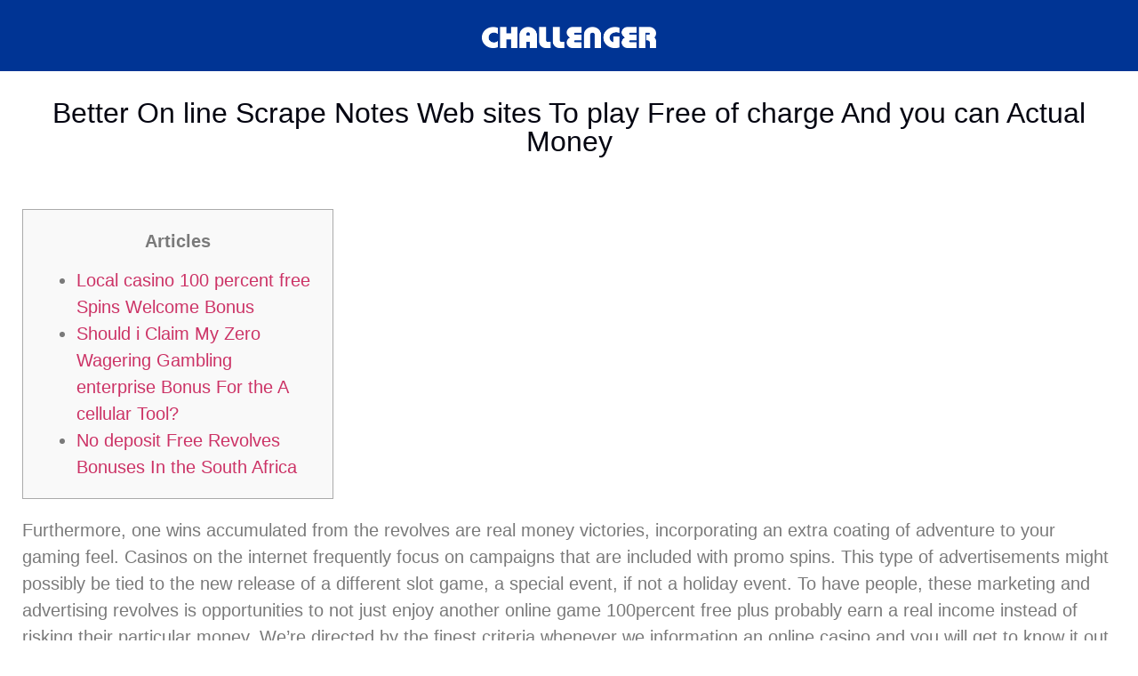

--- FILE ---
content_type: text/html; charset=UTF-8
request_url: https://corporativo.challenger.com.co/better-on-line-scrape-notes-web-sites-to-play-free-of-charge-and-you-can-actual-money/
body_size: 19264
content:
<!doctype html>
<html lang="es" prefix="og: https://ogp.me/ns#">
<head>
	<meta charset="UTF-8">
		<meta name="viewport" content="width=device-width, initial-scale=1">
	<link rel="profile" href="https://gmpg.org/xfn/11">
	
<!-- Optimización para motores de búsqueda de Rank Math - https://s.rankmath.com/home -->
<title>Better On line Scrape Notes Web sites To play Free of charge And you can Actual Money - Challenger Corporativa</title>
<meta name="description" content="Articles"/>
<meta name="robots" content="index, follow, max-snippet:-1, max-video-preview:-1, max-image-preview:large"/>
<link rel="canonical" href="https://corporativo.challenger.com.co/better-on-line-scrape-notes-web-sites-to-play-free-of-charge-and-you-can-actual-money/" />
<meta property="og:locale" content="es_ES" />
<meta property="og:type" content="article" />
<meta property="og:title" content="Better On line Scrape Notes Web sites To play Free of charge And you can Actual Money - Challenger Corporativa" />
<meta property="og:description" content="Articles" />
<meta property="og:url" content="https://corporativo.challenger.com.co/better-on-line-scrape-notes-web-sites-to-play-free-of-charge-and-you-can-actual-money/" />
<meta property="og:site_name" content="Challenger Corporativa" />
<meta property="article:section" content="Receta" />
<meta property="og:updated_time" content="2023-12-29T11:59:31+00:00" />
<meta property="og:image" content="https://www.gamblingsites.com/app/uploads/2014/12/silver-oak-mobile.png" />
<meta property="og:image:secure_url" content="https://www.gamblingsites.com/app/uploads/2014/12/silver-oak-mobile.png" />
<meta property="og:image:alt" content="Better On line Scrape Notes Web sites To play Free of charge And you can Actual Money" />
<meta property="article:published_time" content="2023-12-29T11:59:28+00:00" />
<meta property="article:modified_time" content="2023-12-29T11:59:31+00:00" />
<meta name="twitter:card" content="summary_large_image" />
<meta name="twitter:title" content="Better On line Scrape Notes Web sites To play Free of charge And you can Actual Money - Challenger Corporativa" />
<meta name="twitter:description" content="Articles" />
<meta name="twitter:image" content="https://www.gamblingsites.com/app/uploads/2014/12/silver-oak-mobile.png" />
<meta name="twitter:label1" content="Escrito por" />
<meta name="twitter:data1" content="jttriana86@gmail.com" />
<meta name="twitter:label2" content="Tiempo de lectura" />
<meta name="twitter:data2" content="4 minutos" />
<script type="application/ld+json" class="rank-math-schema">{"@context":"https://schema.org","@graph":[{"@type":["Person","Organization"],"@id":"https://corporativo.challenger.com.co/#person","name":"jttriana86@gmail.com","logo":{"@type":"ImageObject","@id":"https://corporativo.challenger.com.co/#logo","url":"https://corporativo.challenger.com.co/wp-content/uploads/2020/10/logo-challenger.png","caption":"jttriana86@gmail.com","inLanguage":"es","width":"229","height":"31"},"image":{"@type":"ImageObject","@id":"https://corporativo.challenger.com.co/#logo","url":"https://corporativo.challenger.com.co/wp-content/uploads/2020/10/logo-challenger.png","caption":"jttriana86@gmail.com","inLanguage":"es","width":"229","height":"31"}},{"@type":"WebSite","@id":"https://corporativo.challenger.com.co/#website","url":"https://corporativo.challenger.com.co","name":"jttriana86@gmail.com","publisher":{"@id":"https://corporativo.challenger.com.co/#person"},"inLanguage":"es"},{"@type":"ImageObject","@id":"https://www.gamblingsites.com/app/uploads/2014/12/silver-oak-mobile.png","url":"https://www.gamblingsites.com/app/uploads/2014/12/silver-oak-mobile.png","width":"200","height":"200","inLanguage":"es"},{"@type":"Person","@id":"https://corporativo.challenger.com.co/author/jttriana86gmail-com/","name":"jttriana86@gmail.com","url":"https://corporativo.challenger.com.co/author/jttriana86gmail-com/","image":{"@type":"ImageObject","@id":"https://secure.gravatar.com/avatar/187a4882160086e3e5abc261dcd8d4b0?s=96&amp;d=mm&amp;r=g","url":"https://secure.gravatar.com/avatar/187a4882160086e3e5abc261dcd8d4b0?s=96&amp;d=mm&amp;r=g","caption":"jttriana86@gmail.com","inLanguage":"es"},"sameAs":["http://testgravity.com"]},{"@type":"WebPage","@id":"https://corporativo.challenger.com.co/better-on-line-scrape-notes-web-sites-to-play-free-of-charge-and-you-can-actual-money/#webpage","url":"https://corporativo.challenger.com.co/better-on-line-scrape-notes-web-sites-to-play-free-of-charge-and-you-can-actual-money/","name":"Better On line Scrape Notes Web sites To play Free of charge And you can Actual Money - Challenger Corporativa","datePublished":"2023-12-29T11:59:28+00:00","dateModified":"2023-12-29T11:59:31+00:00","author":{"@id":"https://corporativo.challenger.com.co/author/jttriana86gmail-com/"},"isPartOf":{"@id":"https://corporativo.challenger.com.co/#website"},"primaryImageOfPage":{"@id":"https://www.gamblingsites.com/app/uploads/2014/12/silver-oak-mobile.png"},"inLanguage":"es"},{"@type":"BlogPosting","headline":"Better On line Scrape Notes Web sites To play Free of charge And you can Actual Money - Challenger Corporativa","datePublished":"2023-12-29T11:59:28+00:00","dateModified":"2023-12-29T11:59:31+00:00","author":{"@id":"https://corporativo.challenger.com.co/author/jttriana86gmail-com/"},"publisher":{"@id":"https://corporativo.challenger.com.co/#person"},"description":"Articles","name":"Better On line Scrape Notes Web sites To play Free of charge And you can Actual Money - Challenger Corporativa","@id":"https://corporativo.challenger.com.co/better-on-line-scrape-notes-web-sites-to-play-free-of-charge-and-you-can-actual-money/#richSnippet","isPartOf":{"@id":"https://corporativo.challenger.com.co/better-on-line-scrape-notes-web-sites-to-play-free-of-charge-and-you-can-actual-money/#webpage"},"image":{"@id":"https://www.gamblingsites.com/app/uploads/2014/12/silver-oak-mobile.png"},"inLanguage":"es","mainEntityOfPage":{"@id":"https://corporativo.challenger.com.co/better-on-line-scrape-notes-web-sites-to-play-free-of-charge-and-you-can-actual-money/#webpage"}}]}</script>
<!-- /Plugin Rank Math WordPress SEO -->

<link rel='dns-prefetch' href='//s.w.org' />
<link rel="alternate" type="application/rss+xml" title="Challenger Corporativa &raquo; Feed" href="https://corporativo.challenger.com.co/feed/" />
<link rel="alternate" type="application/rss+xml" title="Challenger Corporativa &raquo; Feed de los comentarios" href="https://corporativo.challenger.com.co/comments/feed/" />
<script type="text/javascript">
window._wpemojiSettings = {"baseUrl":"https:\/\/s.w.org\/images\/core\/emoji\/13.1.0\/72x72\/","ext":".png","svgUrl":"https:\/\/s.w.org\/images\/core\/emoji\/13.1.0\/svg\/","svgExt":".svg","source":{"concatemoji":"https:\/\/corporativo.challenger.com.co\/wp-includes\/js\/wp-emoji-release.min.js?ver=5.9.12"}};
/*! This file is auto-generated */
!function(e,a,t){var n,r,o,i=a.createElement("canvas"),p=i.getContext&&i.getContext("2d");function s(e,t){var a=String.fromCharCode;p.clearRect(0,0,i.width,i.height),p.fillText(a.apply(this,e),0,0);e=i.toDataURL();return p.clearRect(0,0,i.width,i.height),p.fillText(a.apply(this,t),0,0),e===i.toDataURL()}function c(e){var t=a.createElement("script");t.src=e,t.defer=t.type="text/javascript",a.getElementsByTagName("head")[0].appendChild(t)}for(o=Array("flag","emoji"),t.supports={everything:!0,everythingExceptFlag:!0},r=0;r<o.length;r++)t.supports[o[r]]=function(e){if(!p||!p.fillText)return!1;switch(p.textBaseline="top",p.font="600 32px Arial",e){case"flag":return s([127987,65039,8205,9895,65039],[127987,65039,8203,9895,65039])?!1:!s([55356,56826,55356,56819],[55356,56826,8203,55356,56819])&&!s([55356,57332,56128,56423,56128,56418,56128,56421,56128,56430,56128,56423,56128,56447],[55356,57332,8203,56128,56423,8203,56128,56418,8203,56128,56421,8203,56128,56430,8203,56128,56423,8203,56128,56447]);case"emoji":return!s([10084,65039,8205,55357,56613],[10084,65039,8203,55357,56613])}return!1}(o[r]),t.supports.everything=t.supports.everything&&t.supports[o[r]],"flag"!==o[r]&&(t.supports.everythingExceptFlag=t.supports.everythingExceptFlag&&t.supports[o[r]]);t.supports.everythingExceptFlag=t.supports.everythingExceptFlag&&!t.supports.flag,t.DOMReady=!1,t.readyCallback=function(){t.DOMReady=!0},t.supports.everything||(n=function(){t.readyCallback()},a.addEventListener?(a.addEventListener("DOMContentLoaded",n,!1),e.addEventListener("load",n,!1)):(e.attachEvent("onload",n),a.attachEvent("onreadystatechange",function(){"complete"===a.readyState&&t.readyCallback()})),(n=t.source||{}).concatemoji?c(n.concatemoji):n.wpemoji&&n.twemoji&&(c(n.twemoji),c(n.wpemoji)))}(window,document,window._wpemojiSettings);
</script>
<style type="text/css">
img.wp-smiley,
img.emoji {
	display: inline !important;
	border: none !important;
	box-shadow: none !important;
	height: 1em !important;
	width: 1em !important;
	margin: 0 0.07em !important;
	vertical-align: -0.1em !important;
	background: none !important;
	padding: 0 !important;
}
</style>
	<link rel='stylesheet' id='wp-block-library-css'  href='https://corporativo.challenger.com.co/wp-includes/css/dist/block-library/style.min.css?ver=5.9.12' type='text/css' media='all' />
<link rel='stylesheet' id='jet-engine-frontend-css'  href='https://corporativo.challenger.com.co/wp-content/plugins/jet-engine/assets/css/frontend.css?ver=2.11.4' type='text/css' media='all' />
<style id='global-styles-inline-css' type='text/css'>
body{--wp--preset--color--black: #000000;--wp--preset--color--cyan-bluish-gray: #abb8c3;--wp--preset--color--white: #ffffff;--wp--preset--color--pale-pink: #f78da7;--wp--preset--color--vivid-red: #cf2e2e;--wp--preset--color--luminous-vivid-orange: #ff6900;--wp--preset--color--luminous-vivid-amber: #fcb900;--wp--preset--color--light-green-cyan: #7bdcb5;--wp--preset--color--vivid-green-cyan: #00d084;--wp--preset--color--pale-cyan-blue: #8ed1fc;--wp--preset--color--vivid-cyan-blue: #0693e3;--wp--preset--color--vivid-purple: #9b51e0;--wp--preset--gradient--vivid-cyan-blue-to-vivid-purple: linear-gradient(135deg,rgba(6,147,227,1) 0%,rgb(155,81,224) 100%);--wp--preset--gradient--light-green-cyan-to-vivid-green-cyan: linear-gradient(135deg,rgb(122,220,180) 0%,rgb(0,208,130) 100%);--wp--preset--gradient--luminous-vivid-amber-to-luminous-vivid-orange: linear-gradient(135deg,rgba(252,185,0,1) 0%,rgba(255,105,0,1) 100%);--wp--preset--gradient--luminous-vivid-orange-to-vivid-red: linear-gradient(135deg,rgba(255,105,0,1) 0%,rgb(207,46,46) 100%);--wp--preset--gradient--very-light-gray-to-cyan-bluish-gray: linear-gradient(135deg,rgb(238,238,238) 0%,rgb(169,184,195) 100%);--wp--preset--gradient--cool-to-warm-spectrum: linear-gradient(135deg,rgb(74,234,220) 0%,rgb(151,120,209) 20%,rgb(207,42,186) 40%,rgb(238,44,130) 60%,rgb(251,105,98) 80%,rgb(254,248,76) 100%);--wp--preset--gradient--blush-light-purple: linear-gradient(135deg,rgb(255,206,236) 0%,rgb(152,150,240) 100%);--wp--preset--gradient--blush-bordeaux: linear-gradient(135deg,rgb(254,205,165) 0%,rgb(254,45,45) 50%,rgb(107,0,62) 100%);--wp--preset--gradient--luminous-dusk: linear-gradient(135deg,rgb(255,203,112) 0%,rgb(199,81,192) 50%,rgb(65,88,208) 100%);--wp--preset--gradient--pale-ocean: linear-gradient(135deg,rgb(255,245,203) 0%,rgb(182,227,212) 50%,rgb(51,167,181) 100%);--wp--preset--gradient--electric-grass: linear-gradient(135deg,rgb(202,248,128) 0%,rgb(113,206,126) 100%);--wp--preset--gradient--midnight: linear-gradient(135deg,rgb(2,3,129) 0%,rgb(40,116,252) 100%);--wp--preset--duotone--dark-grayscale: url('#wp-duotone-dark-grayscale');--wp--preset--duotone--grayscale: url('#wp-duotone-grayscale');--wp--preset--duotone--purple-yellow: url('#wp-duotone-purple-yellow');--wp--preset--duotone--blue-red: url('#wp-duotone-blue-red');--wp--preset--duotone--midnight: url('#wp-duotone-midnight');--wp--preset--duotone--magenta-yellow: url('#wp-duotone-magenta-yellow');--wp--preset--duotone--purple-green: url('#wp-duotone-purple-green');--wp--preset--duotone--blue-orange: url('#wp-duotone-blue-orange');--wp--preset--font-size--small: 13px;--wp--preset--font-size--medium: 20px;--wp--preset--font-size--large: 36px;--wp--preset--font-size--x-large: 42px;}.has-black-color{color: var(--wp--preset--color--black) !important;}.has-cyan-bluish-gray-color{color: var(--wp--preset--color--cyan-bluish-gray) !important;}.has-white-color{color: var(--wp--preset--color--white) !important;}.has-pale-pink-color{color: var(--wp--preset--color--pale-pink) !important;}.has-vivid-red-color{color: var(--wp--preset--color--vivid-red) !important;}.has-luminous-vivid-orange-color{color: var(--wp--preset--color--luminous-vivid-orange) !important;}.has-luminous-vivid-amber-color{color: var(--wp--preset--color--luminous-vivid-amber) !important;}.has-light-green-cyan-color{color: var(--wp--preset--color--light-green-cyan) !important;}.has-vivid-green-cyan-color{color: var(--wp--preset--color--vivid-green-cyan) !important;}.has-pale-cyan-blue-color{color: var(--wp--preset--color--pale-cyan-blue) !important;}.has-vivid-cyan-blue-color{color: var(--wp--preset--color--vivid-cyan-blue) !important;}.has-vivid-purple-color{color: var(--wp--preset--color--vivid-purple) !important;}.has-black-background-color{background-color: var(--wp--preset--color--black) !important;}.has-cyan-bluish-gray-background-color{background-color: var(--wp--preset--color--cyan-bluish-gray) !important;}.has-white-background-color{background-color: var(--wp--preset--color--white) !important;}.has-pale-pink-background-color{background-color: var(--wp--preset--color--pale-pink) !important;}.has-vivid-red-background-color{background-color: var(--wp--preset--color--vivid-red) !important;}.has-luminous-vivid-orange-background-color{background-color: var(--wp--preset--color--luminous-vivid-orange) !important;}.has-luminous-vivid-amber-background-color{background-color: var(--wp--preset--color--luminous-vivid-amber) !important;}.has-light-green-cyan-background-color{background-color: var(--wp--preset--color--light-green-cyan) !important;}.has-vivid-green-cyan-background-color{background-color: var(--wp--preset--color--vivid-green-cyan) !important;}.has-pale-cyan-blue-background-color{background-color: var(--wp--preset--color--pale-cyan-blue) !important;}.has-vivid-cyan-blue-background-color{background-color: var(--wp--preset--color--vivid-cyan-blue) !important;}.has-vivid-purple-background-color{background-color: var(--wp--preset--color--vivid-purple) !important;}.has-black-border-color{border-color: var(--wp--preset--color--black) !important;}.has-cyan-bluish-gray-border-color{border-color: var(--wp--preset--color--cyan-bluish-gray) !important;}.has-white-border-color{border-color: var(--wp--preset--color--white) !important;}.has-pale-pink-border-color{border-color: var(--wp--preset--color--pale-pink) !important;}.has-vivid-red-border-color{border-color: var(--wp--preset--color--vivid-red) !important;}.has-luminous-vivid-orange-border-color{border-color: var(--wp--preset--color--luminous-vivid-orange) !important;}.has-luminous-vivid-amber-border-color{border-color: var(--wp--preset--color--luminous-vivid-amber) !important;}.has-light-green-cyan-border-color{border-color: var(--wp--preset--color--light-green-cyan) !important;}.has-vivid-green-cyan-border-color{border-color: var(--wp--preset--color--vivid-green-cyan) !important;}.has-pale-cyan-blue-border-color{border-color: var(--wp--preset--color--pale-cyan-blue) !important;}.has-vivid-cyan-blue-border-color{border-color: var(--wp--preset--color--vivid-cyan-blue) !important;}.has-vivid-purple-border-color{border-color: var(--wp--preset--color--vivid-purple) !important;}.has-vivid-cyan-blue-to-vivid-purple-gradient-background{background: var(--wp--preset--gradient--vivid-cyan-blue-to-vivid-purple) !important;}.has-light-green-cyan-to-vivid-green-cyan-gradient-background{background: var(--wp--preset--gradient--light-green-cyan-to-vivid-green-cyan) !important;}.has-luminous-vivid-amber-to-luminous-vivid-orange-gradient-background{background: var(--wp--preset--gradient--luminous-vivid-amber-to-luminous-vivid-orange) !important;}.has-luminous-vivid-orange-to-vivid-red-gradient-background{background: var(--wp--preset--gradient--luminous-vivid-orange-to-vivid-red) !important;}.has-very-light-gray-to-cyan-bluish-gray-gradient-background{background: var(--wp--preset--gradient--very-light-gray-to-cyan-bluish-gray) !important;}.has-cool-to-warm-spectrum-gradient-background{background: var(--wp--preset--gradient--cool-to-warm-spectrum) !important;}.has-blush-light-purple-gradient-background{background: var(--wp--preset--gradient--blush-light-purple) !important;}.has-blush-bordeaux-gradient-background{background: var(--wp--preset--gradient--blush-bordeaux) !important;}.has-luminous-dusk-gradient-background{background: var(--wp--preset--gradient--luminous-dusk) !important;}.has-pale-ocean-gradient-background{background: var(--wp--preset--gradient--pale-ocean) !important;}.has-electric-grass-gradient-background{background: var(--wp--preset--gradient--electric-grass) !important;}.has-midnight-gradient-background{background: var(--wp--preset--gradient--midnight) !important;}.has-small-font-size{font-size: var(--wp--preset--font-size--small) !important;}.has-medium-font-size{font-size: var(--wp--preset--font-size--medium) !important;}.has-large-font-size{font-size: var(--wp--preset--font-size--large) !important;}.has-x-large-font-size{font-size: var(--wp--preset--font-size--x-large) !important;}
</style>
<link rel='stylesheet' id='menu-image-css'  href='https://corporativo.challenger.com.co/wp-content/plugins/menu-image/includes/css/menu-image.css?ver=3.0.5' type='text/css' media='all' />
<link rel='stylesheet' id='dashicons-css'  href='https://corporativo.challenger.com.co/wp-includes/css/dashicons.min.css?ver=5.9.12' type='text/css' media='all' />
<link rel='stylesheet' id='hello-elementor-css'  href='https://corporativo.challenger.com.co/wp-content/themes/hello-elementor/style.min.css?ver=2.5.0' type='text/css' media='all' />
<link rel='stylesheet' id='hello-elementor-theme-style-css'  href='https://corporativo.challenger.com.co/wp-content/themes/hello-elementor/theme.min.css?ver=2.5.0' type='text/css' media='all' />
<link rel='stylesheet' id='elementor-icons-css'  href='https://corporativo.challenger.com.co/wp-content/plugins/elementor/assets/lib/eicons/css/elementor-icons.min.css?ver=5.14.0' type='text/css' media='all' />
<link rel='stylesheet' id='elementor-frontend-legacy-css'  href='https://corporativo.challenger.com.co/wp-content/plugins/elementor/assets/css/frontend-legacy.min.css?ver=3.5.6' type='text/css' media='all' />
<link rel='stylesheet' id='elementor-frontend-css'  href='https://corporativo.challenger.com.co/wp-content/plugins/elementor/assets/css/frontend.min.css?ver=3.5.6' type='text/css' media='all' />
<link rel='stylesheet' id='elementor-post-9-css'  href='https://corporativo.challenger.com.co/wp-content/uploads/elementor/css/post-9.css?ver=1737119635' type='text/css' media='all' />
<link rel='stylesheet' id='elementor-pro-css'  href='https://corporativo.challenger.com.co/wp-content/plugins/elementor-pro/assets/css/frontend.min.css?ver=3.6.3' type='text/css' media='all' />
<link rel='stylesheet' id='elementor-global-css'  href='https://corporativo.challenger.com.co/wp-content/uploads/elementor/css/global.css?ver=1737119641' type='text/css' media='all' />
<link rel='stylesheet' id='elementor-post-18-css'  href='https://corporativo.challenger.com.co/wp-content/uploads/elementor/css/post-18.css?ver=1758572489' type='text/css' media='all' />
<link rel='stylesheet' id='elementor-post-35-css'  href='https://corporativo.challenger.com.co/wp-content/uploads/elementor/css/post-35.css?ver=1758566787' type='text/css' media='all' />
<link rel='stylesheet' id='elementor-post-601-css'  href='https://corporativo.challenger.com.co/wp-content/uploads/elementor/css/post-601.css?ver=1737120148' type='text/css' media='all' />
<link rel='stylesheet' id='google-fonts-1-css'  href='https://fonts.googleapis.com/css?family=Open+Sans%3A100%2C100italic%2C200%2C200italic%2C300%2C300italic%2C400%2C400italic%2C500%2C500italic%2C600%2C600italic%2C700%2C700italic%2C800%2C800italic%2C900%2C900italic%7CEncode+Sans+Expanded%3A100%2C100italic%2C200%2C200italic%2C300%2C300italic%2C400%2C400italic%2C500%2C500italic%2C600%2C600italic%2C700%2C700italic%2C800%2C800italic%2C900%2C900italic&#038;display=auto&#038;ver=5.9.12' type='text/css' media='all' />
<link rel='stylesheet' id='elementor-icons-shared-0-css'  href='https://corporativo.challenger.com.co/wp-content/plugins/elementor/assets/lib/font-awesome/css/fontawesome.min.css?ver=5.15.3' type='text/css' media='all' />
<link rel='stylesheet' id='elementor-icons-fa-brands-css'  href='https://corporativo.challenger.com.co/wp-content/plugins/elementor/assets/lib/font-awesome/css/brands.min.css?ver=5.15.3' type='text/css' media='all' />
<link rel='stylesheet' id='elementor-icons-fa-solid-css'  href='https://corporativo.challenger.com.co/wp-content/plugins/elementor/assets/lib/font-awesome/css/solid.min.css?ver=5.15.3' type='text/css' media='all' />
<!--n2css--><link rel="https://api.w.org/" href="https://corporativo.challenger.com.co/wp-json/" /><link rel="alternate" type="application/json" href="https://corporativo.challenger.com.co/wp-json/wp/v2/posts/2555" /><link rel="EditURI" type="application/rsd+xml" title="RSD" href="https://corporativo.challenger.com.co/xmlrpc.php?rsd" />
<link rel="wlwmanifest" type="application/wlwmanifest+xml" href="https://corporativo.challenger.com.co/wp-includes/wlwmanifest.xml" /> 
<meta name="generator" content="WordPress 5.9.12" />
<link rel='shortlink' href='https://corporativo.challenger.com.co/?p=2555' />
<link rel="alternate" type="application/json+oembed" href="https://corporativo.challenger.com.co/wp-json/oembed/1.0/embed?url=https%3A%2F%2Fcorporativo.challenger.com.co%2Fbetter-on-line-scrape-notes-web-sites-to-play-free-of-charge-and-you-can-actual-money%2F" />
<link rel="alternate" type="text/xml+oembed" href="https://corporativo.challenger.com.co/wp-json/oembed/1.0/embed?url=https%3A%2F%2Fcorporativo.challenger.com.co%2Fbetter-on-line-scrape-notes-web-sites-to-play-free-of-charge-and-you-can-actual-money%2F&#038;format=xml" />

		<!-- GA Google Analytics @ https://m0n.co/ga -->
		<script>
			(function(i,s,o,g,r,a,m){i['GoogleAnalyticsObject']=r;i[r]=i[r]||function(){
			(i[r].q=i[r].q||[]).push(arguments)},i[r].l=1*new Date();a=s.createElement(o),
			m=s.getElementsByTagName(o)[0];a.async=1;a.src=g;m.parentNode.insertBefore(a,m)
			})(window,document,'script','https://www.google-analytics.com/analytics.js','ga');
			ga('create', 'UA-151570259-1', 'auto');
			ga('send', 'pageview');
		</script>

	<style>
/** Body Overlay **/
body #load {
    display: block;
    height: 100%;
    overflow: hidden;
    position: fixed;
    top: 0;
    left: 0;
    width: 100%;
    z-index: 9901;
    opacity: 1;
    background-color: #FFFFFF;
    visibility: visible;
    -webkit-transition: all .35s ease-out;
    transition: all .35s ease-out;
}
body #load.loader-removed {
    opacity: 0;
    visibility: hidden;
}
.spinner-loader .load-wrap {
    background-image: url("https://corporativo.challenger.com.co/wp-content/uploads/2020/12/5.gif");
    background-position: center center;
    background-repeat: no-repeat;
    text-align: center;
    width: 100%;
    height: 100%;
}
</style>
<div id="load" class="spinner-loader"><div class="load-wrap"></div></div>
<script type="text/javascript">
    // Javascript function to display loader on page load
    document.addEventListener("DOMContentLoaded", function(event) {
        var $load = document.getElementById("load");
        var removeLoading = setTimeout(function() {
            $load.className += " loader-removed";
        }, 500);
    });
</script>
<link rel="icon" href="https://corporativo.challenger.com.co/wp-content/uploads/2020/10/cropped-FAVICON1-150x150.png" sizes="32x32" />
<link rel="icon" href="https://corporativo.challenger.com.co/wp-content/uploads/2020/10/cropped-FAVICON1-300x300.png" sizes="192x192" />
<link rel="apple-touch-icon" href="https://corporativo.challenger.com.co/wp-content/uploads/2020/10/cropped-FAVICON1-300x300.png" />
<meta name="msapplication-TileImage" content="https://corporativo.challenger.com.co/wp-content/uploads/2020/10/cropped-FAVICON1-300x300.png" />
		<style type="text/css" id="wp-custom-css">
			html,
body{
width:100%;
overflow-x:hidden;
}

#reply-title{
	
	display:none
	
}

.logged-in-as{
	
	display:none
	
}

.comment-form-comment{
	
	display:none
	
}

.form-submit{
	
	display:none
	
}		</style>
		</head>
<body data-rsssl=1 class="post-template-default single single-post postid-2555 single-format-standard wp-custom-logo elementor-default elementor-kit-9 elementor-page-601">

<svg xmlns="http://www.w3.org/2000/svg" viewBox="0 0 0 0" width="0" height="0" focusable="false" role="none" style="visibility: hidden; position: absolute; left: -9999px; overflow: hidden;" ><defs><filter id="wp-duotone-dark-grayscale"><feColorMatrix color-interpolation-filters="sRGB" type="matrix" values=" .299 .587 .114 0 0 .299 .587 .114 0 0 .299 .587 .114 0 0 .299 .587 .114 0 0 " /><feComponentTransfer color-interpolation-filters="sRGB" ><feFuncR type="table" tableValues="0 0.49803921568627" /><feFuncG type="table" tableValues="0 0.49803921568627" /><feFuncB type="table" tableValues="0 0.49803921568627" /><feFuncA type="table" tableValues="1 1" /></feComponentTransfer><feComposite in2="SourceGraphic" operator="in" /></filter></defs></svg><svg xmlns="http://www.w3.org/2000/svg" viewBox="0 0 0 0" width="0" height="0" focusable="false" role="none" style="visibility: hidden; position: absolute; left: -9999px; overflow: hidden;" ><defs><filter id="wp-duotone-grayscale"><feColorMatrix color-interpolation-filters="sRGB" type="matrix" values=" .299 .587 .114 0 0 .299 .587 .114 0 0 .299 .587 .114 0 0 .299 .587 .114 0 0 " /><feComponentTransfer color-interpolation-filters="sRGB" ><feFuncR type="table" tableValues="0 1" /><feFuncG type="table" tableValues="0 1" /><feFuncB type="table" tableValues="0 1" /><feFuncA type="table" tableValues="1 1" /></feComponentTransfer><feComposite in2="SourceGraphic" operator="in" /></filter></defs></svg><svg xmlns="http://www.w3.org/2000/svg" viewBox="0 0 0 0" width="0" height="0" focusable="false" role="none" style="visibility: hidden; position: absolute; left: -9999px; overflow: hidden;" ><defs><filter id="wp-duotone-purple-yellow"><feColorMatrix color-interpolation-filters="sRGB" type="matrix" values=" .299 .587 .114 0 0 .299 .587 .114 0 0 .299 .587 .114 0 0 .299 .587 .114 0 0 " /><feComponentTransfer color-interpolation-filters="sRGB" ><feFuncR type="table" tableValues="0.54901960784314 0.98823529411765" /><feFuncG type="table" tableValues="0 1" /><feFuncB type="table" tableValues="0.71764705882353 0.25490196078431" /><feFuncA type="table" tableValues="1 1" /></feComponentTransfer><feComposite in2="SourceGraphic" operator="in" /></filter></defs></svg><svg xmlns="http://www.w3.org/2000/svg" viewBox="0 0 0 0" width="0" height="0" focusable="false" role="none" style="visibility: hidden; position: absolute; left: -9999px; overflow: hidden;" ><defs><filter id="wp-duotone-blue-red"><feColorMatrix color-interpolation-filters="sRGB" type="matrix" values=" .299 .587 .114 0 0 .299 .587 .114 0 0 .299 .587 .114 0 0 .299 .587 .114 0 0 " /><feComponentTransfer color-interpolation-filters="sRGB" ><feFuncR type="table" tableValues="0 1" /><feFuncG type="table" tableValues="0 0.27843137254902" /><feFuncB type="table" tableValues="0.5921568627451 0.27843137254902" /><feFuncA type="table" tableValues="1 1" /></feComponentTransfer><feComposite in2="SourceGraphic" operator="in" /></filter></defs></svg><svg xmlns="http://www.w3.org/2000/svg" viewBox="0 0 0 0" width="0" height="0" focusable="false" role="none" style="visibility: hidden; position: absolute; left: -9999px; overflow: hidden;" ><defs><filter id="wp-duotone-midnight"><feColorMatrix color-interpolation-filters="sRGB" type="matrix" values=" .299 .587 .114 0 0 .299 .587 .114 0 0 .299 .587 .114 0 0 .299 .587 .114 0 0 " /><feComponentTransfer color-interpolation-filters="sRGB" ><feFuncR type="table" tableValues="0 0" /><feFuncG type="table" tableValues="0 0.64705882352941" /><feFuncB type="table" tableValues="0 1" /><feFuncA type="table" tableValues="1 1" /></feComponentTransfer><feComposite in2="SourceGraphic" operator="in" /></filter></defs></svg><svg xmlns="http://www.w3.org/2000/svg" viewBox="0 0 0 0" width="0" height="0" focusable="false" role="none" style="visibility: hidden; position: absolute; left: -9999px; overflow: hidden;" ><defs><filter id="wp-duotone-magenta-yellow"><feColorMatrix color-interpolation-filters="sRGB" type="matrix" values=" .299 .587 .114 0 0 .299 .587 .114 0 0 .299 .587 .114 0 0 .299 .587 .114 0 0 " /><feComponentTransfer color-interpolation-filters="sRGB" ><feFuncR type="table" tableValues="0.78039215686275 1" /><feFuncG type="table" tableValues="0 0.94901960784314" /><feFuncB type="table" tableValues="0.35294117647059 0.47058823529412" /><feFuncA type="table" tableValues="1 1" /></feComponentTransfer><feComposite in2="SourceGraphic" operator="in" /></filter></defs></svg><svg xmlns="http://www.w3.org/2000/svg" viewBox="0 0 0 0" width="0" height="0" focusable="false" role="none" style="visibility: hidden; position: absolute; left: -9999px; overflow: hidden;" ><defs><filter id="wp-duotone-purple-green"><feColorMatrix color-interpolation-filters="sRGB" type="matrix" values=" .299 .587 .114 0 0 .299 .587 .114 0 0 .299 .587 .114 0 0 .299 .587 .114 0 0 " /><feComponentTransfer color-interpolation-filters="sRGB" ><feFuncR type="table" tableValues="0.65098039215686 0.40392156862745" /><feFuncG type="table" tableValues="0 1" /><feFuncB type="table" tableValues="0.44705882352941 0.4" /><feFuncA type="table" tableValues="1 1" /></feComponentTransfer><feComposite in2="SourceGraphic" operator="in" /></filter></defs></svg><svg xmlns="http://www.w3.org/2000/svg" viewBox="0 0 0 0" width="0" height="0" focusable="false" role="none" style="visibility: hidden; position: absolute; left: -9999px; overflow: hidden;" ><defs><filter id="wp-duotone-blue-orange"><feColorMatrix color-interpolation-filters="sRGB" type="matrix" values=" .299 .587 .114 0 0 .299 .587 .114 0 0 .299 .587 .114 0 0 .299 .587 .114 0 0 " /><feComponentTransfer color-interpolation-filters="sRGB" ><feFuncR type="table" tableValues="0.098039215686275 1" /><feFuncG type="table" tableValues="0 0.66274509803922" /><feFuncB type="table" tableValues="0.84705882352941 0.41960784313725" /><feFuncA type="table" tableValues="1 1" /></feComponentTransfer><feComposite in2="SourceGraphic" operator="in" /></filter></defs></svg>		<div data-elementor-type="header" data-elementor-id="18" class="elementor elementor-18 elementor-location-header" data-elementor-settings="[]">
					<div class="elementor-section-wrap">
								<section class="elementor-section elementor-top-section elementor-element elementor-element-a7a60a5 elementor-section-boxed elementor-section-height-default elementor-section-height-default" data-id="a7a60a5" data-element_type="section" data-settings="{&quot;background_background&quot;:&quot;classic&quot;}">
						<div class="elementor-container elementor-column-gap-default">
							<div class="elementor-row">
					<div class="elementor-column elementor-col-100 elementor-top-column elementor-element elementor-element-6b5b23a" data-id="6b5b23a" data-element_type="column">
			<div class="elementor-column-wrap elementor-element-populated">
							<div class="elementor-widget-wrap">
						<div class="elementor-element elementor-element-de609d7 elementor-widget elementor-widget-image" data-id="de609d7" data-element_type="widget" data-widget_type="image.default">
				<div class="elementor-widget-container">
								<div class="elementor-image">
												<img width="12500" height="1517" src="https://corporativo.challenger.com.co/wp-content/uploads/2020/10/LOGOS-CALIDAD-PARA-TU-VIDA-TRICOLOR-02.png" class="attachment-full size-full" alt="" loading="lazy" srcset="https://corporativo.challenger.com.co/wp-content/uploads/2020/10/LOGOS-CALIDAD-PARA-TU-VIDA-TRICOLOR-02.png 12500w, https://corporativo.challenger.com.co/wp-content/uploads/2020/10/LOGOS-CALIDAD-PARA-TU-VIDA-TRICOLOR-02-300x36.png 300w, https://corporativo.challenger.com.co/wp-content/uploads/2020/10/LOGOS-CALIDAD-PARA-TU-VIDA-TRICOLOR-02-1024x124.png 1024w, https://corporativo.challenger.com.co/wp-content/uploads/2020/10/LOGOS-CALIDAD-PARA-TU-VIDA-TRICOLOR-02-768x93.png 768w, https://corporativo.challenger.com.co/wp-content/uploads/2020/10/LOGOS-CALIDAD-PARA-TU-VIDA-TRICOLOR-02-1536x186.png 1536w, https://corporativo.challenger.com.co/wp-content/uploads/2020/10/LOGOS-CALIDAD-PARA-TU-VIDA-TRICOLOR-02-2048x249.png 2048w, https://corporativo.challenger.com.co/wp-content/uploads/2020/10/LOGOS-CALIDAD-PARA-TU-VIDA-TRICOLOR-02-24x3.png 24w, https://corporativo.challenger.com.co/wp-content/uploads/2020/10/LOGOS-CALIDAD-PARA-TU-VIDA-TRICOLOR-02-36x4.png 36w, https://corporativo.challenger.com.co/wp-content/uploads/2020/10/LOGOS-CALIDAD-PARA-TU-VIDA-TRICOLOR-02-48x6.png 48w" sizes="(max-width: 12500px) 100vw, 12500px" />														</div>
						</div>
				</div>
						</div>
					</div>
		</div>
								</div>
					</div>
		</section>
				<section class="elementor-section elementor-top-section elementor-element elementor-element-cc8a2d3 elementor-section-content-middle elementor-hidden-tablet elementor-hidden-mobile elementor-hidden-desktop elementor-section-boxed elementor-section-height-default elementor-section-height-default" data-id="cc8a2d3" data-element_type="section" data-settings="{&quot;background_background&quot;:&quot;classic&quot;}">
						<div class="elementor-container elementor-column-gap-default">
							<div class="elementor-row">
					<div class="elementor-column elementor-col-25 elementor-top-column elementor-element elementor-element-8e979e4" data-id="8e979e4" data-element_type="column">
			<div class="elementor-column-wrap">
							<div class="elementor-widget-wrap">
								</div>
					</div>
		</div>
				<div class="elementor-column elementor-col-25 elementor-top-column elementor-element elementor-element-9eebe74" data-id="9eebe74" data-element_type="column">
			<div class="elementor-column-wrap elementor-element-populated">
							<div class="elementor-widget-wrap">
						<div class="elementor-element elementor-element-657fa77 elementor-widget elementor-widget-heading" data-id="657fa77" data-element_type="widget" data-widget_type="heading.default">
				<div class="elementor-widget-container">
			<h2 class="elementor-heading-title elementor-size-default"><a href="https://api.whatsapp.com/send?phone=57310%205771416" target="_blank">WhatsApp Televentas</a></h2>		</div>
				</div>
						</div>
					</div>
		</div>
				<div class="elementor-column elementor-col-25 elementor-top-column elementor-element elementor-element-c3e9a38" data-id="c3e9a38" data-element_type="column">
			<div class="elementor-column-wrap elementor-element-populated">
							<div class="elementor-widget-wrap">
						<div class="elementor-element elementor-element-5ca24ae elementor-view-default elementor-widget elementor-widget-icon" data-id="5ca24ae" data-element_type="widget" data-widget_type="icon.default">
				<div class="elementor-widget-container">
					<div class="elementor-icon-wrapper">
			<a class="elementor-icon" href="https://api.whatsapp.com/send?phone=573218033632" target="_blank">
			<i aria-hidden="true" class="fab fa-whatsapp"></i>			</a>
		</div>
				</div>
				</div>
						</div>
					</div>
		</div>
				<div class="elementor-column elementor-col-25 elementor-top-column elementor-element elementor-element-796c208" data-id="796c208" data-element_type="column">
			<div class="elementor-column-wrap elementor-element-populated">
							<div class="elementor-widget-wrap">
						<div class="elementor-element elementor-element-146fa82 elementor-widget elementor-widget-heading" data-id="146fa82" data-element_type="widget" data-widget_type="heading.default">
				<div class="elementor-widget-container">
			<h2 class="elementor-heading-title elementor-size-default"><a href="https://api.whatsapp.com/send?phone=57310%205771416" target="_blank">(310) 5771416</a></h2>		</div>
				</div>
						</div>
					</div>
		</div>
								</div>
					</div>
		</section>
				<section class="elementor-section elementor-top-section elementor-element elementor-element-b6cdbe4 elementor-section-boxed elementor-section-height-default elementor-section-height-default" data-id="b6cdbe4" data-element_type="section">
						<div class="elementor-container elementor-column-gap-default">
							<div class="elementor-row">
					<div class="elementor-column elementor-col-100 elementor-top-column elementor-element elementor-element-69c8ad6" data-id="69c8ad6" data-element_type="column">
			<div class="elementor-column-wrap">
							<div class="elementor-widget-wrap">
								</div>
					</div>
		</div>
								</div>
					</div>
		</section>
				<section class="elementor-section elementor-top-section elementor-element elementor-element-41e3ab3 elementor-section-full_width elementor-hidden-mobile elementor-hidden-desktop elementor-hidden-tablet elementor-section-height-default elementor-section-height-default" data-id="41e3ab3" data-element_type="section" data-settings="{&quot;background_background&quot;:&quot;classic&quot;}">
						<div class="elementor-container elementor-column-gap-no">
							<div class="elementor-row">
					<div class="elementor-column elementor-col-100 elementor-top-column elementor-element elementor-element-0f456dc" data-id="0f456dc" data-element_type="column">
			<div class="elementor-column-wrap elementor-element-populated">
							<div class="elementor-widget-wrap">
						<section class="elementor-section elementor-inner-section elementor-element elementor-element-89f6745 elementor-section-full_width elementor-section-content-middle elementor-section-height-default elementor-section-height-default" data-id="89f6745" data-element_type="section">
						<div class="elementor-container elementor-column-gap-no">
							<div class="elementor-row">
					<div class="elementor-column elementor-col-25 elementor-inner-column elementor-element elementor-element-7014da1" data-id="7014da1" data-element_type="column">
			<div class="elementor-column-wrap elementor-element-populated">
							<div class="elementor-widget-wrap">
						<div class="elementor-element elementor-element-a18525d elementor-widget elementor-widget-theme-site-logo elementor-widget-image" data-id="a18525d" data-element_type="widget" data-widget_type="theme-site-logo.default">
				<div class="elementor-widget-container">
								<div class="elementor-image">
													<a href="https://corporativo.challenger.com.co">
							<img width="229" height="31" src="https://corporativo.challenger.com.co/wp-content/uploads/2020/10/logo-challenger.png" class="attachment-full size-full" alt="" loading="lazy" />								</a>
														</div>
						</div>
				</div>
						</div>
					</div>
		</div>
				<div class="elementor-column elementor-col-25 elementor-inner-column elementor-element elementor-element-f71e2ce" data-id="f71e2ce" data-element_type="column">
			<div class="elementor-column-wrap elementor-element-populated">
							<div class="elementor-widget-wrap">
						<div class="elementor-element elementor-element-b023b8d elementor-search-form--button-type-text elementor-search-form--skin-classic elementor-widget elementor-widget-search-form" data-id="b023b8d" data-element_type="widget" data-settings="{&quot;skin&quot;:&quot;classic&quot;}" data-widget_type="search-form.default">
				<div class="elementor-widget-container">
					<form class="elementor-search-form" role="search" action="https://corporativo.challenger.com.co" method="get">
									<div class="elementor-search-form__container">
								<input placeholder="Escribe aquí " class="elementor-search-form__input" type="search" name="s" title="Buscar" value="">
													<button class="elementor-search-form__submit" type="submit" title="Buscar" aria-label="Buscar">
													Buscar											</button>
											</div>
		</form>
				</div>
				</div>
						</div>
					</div>
		</div>
				<div class="elementor-column elementor-col-25 elementor-inner-column elementor-element elementor-element-5307bb3" data-id="5307bb3" data-element_type="column">
			<div class="elementor-column-wrap">
							<div class="elementor-widget-wrap">
								</div>
					</div>
		</div>
				<div class="elementor-column elementor-col-25 elementor-inner-column elementor-element elementor-element-4b00238" data-id="4b00238" data-element_type="column">
			<div class="elementor-column-wrap elementor-element-populated">
							<div class="elementor-widget-wrap">
						<div class="elementor-element elementor-element-11dc229 elementor-button-info elementor-align-left elementor-widget elementor-widget-button" data-id="11dc229" data-element_type="widget" data-widget_type="button.default">
				<div class="elementor-widget-container">
					<div class="elementor-button-wrapper">
			<a href="http://www.challenger.com.co/" class="elementor-button-link elementor-button elementor-size-sm" role="button">
						<span class="elementor-button-content-wrapper">
						<span class="elementor-button-text">TIENDA VIRTUAL</span>
		</span>
					</a>
		</div>
				</div>
				</div>
						</div>
					</div>
		</div>
								</div>
					</div>
		</section>
				<section class="elementor-section elementor-inner-section elementor-element elementor-element-7f5941b elementor-section-boxed elementor-section-height-default elementor-section-height-default" data-id="7f5941b" data-element_type="section">
						<div class="elementor-container elementor-column-gap-default">
							<div class="elementor-row">
					<div class="elementor-column elementor-col-25 elementor-inner-column elementor-element elementor-element-9742958" data-id="9742958" data-element_type="column">
			<div class="elementor-column-wrap">
							<div class="elementor-widget-wrap">
								</div>
					</div>
		</div>
				<div class="elementor-column elementor-col-25 elementor-inner-column elementor-element elementor-element-de31655" data-id="de31655" data-element_type="column">
			<div class="elementor-column-wrap">
							<div class="elementor-widget-wrap">
								</div>
					</div>
		</div>
				<div class="elementor-column elementor-col-25 elementor-inner-column elementor-element elementor-element-e88b170" data-id="e88b170" data-element_type="column">
			<div class="elementor-column-wrap elementor-element-populated">
							<div class="elementor-widget-wrap">
						<div class="elementor-element elementor-element-c30f442 lupa elementor-hidden-tablet elementor-hidden-phone elementor-widget elementor-widget-image" data-id="c30f442" data-element_type="widget" data-widget_type="image.default">
				<div class="elementor-widget-container">
								<div class="elementor-image">
												<img width="33" height="40" src="https://corporativo.challenger.com.co/wp-content/uploads/2020/10/lupa.png" class="attachment-full size-full" alt="" loading="lazy" srcset="https://corporativo.challenger.com.co/wp-content/uploads/2020/10/lupa.png 33w, https://corporativo.challenger.com.co/wp-content/uploads/2020/10/lupa-20x24.png 20w, https://corporativo.challenger.com.co/wp-content/uploads/2020/10/lupa-30x36.png 30w" sizes="(max-width: 33px) 100vw, 33px" />														</div>
						</div>
				</div>
						</div>
					</div>
		</div>
				<div class="elementor-column elementor-col-25 elementor-inner-column elementor-element elementor-element-19db785" data-id="19db785" data-element_type="column">
			<div class="elementor-column-wrap">
							<div class="elementor-widget-wrap">
								</div>
					</div>
		</div>
								</div>
					</div>
		</section>
				<div class="elementor-element elementor-element-1e8bb60 elementor-widget-divider--view-line elementor-widget elementor-widget-divider" data-id="1e8bb60" data-element_type="widget" data-widget_type="divider.default">
				<div class="elementor-widget-container">
					<div class="elementor-divider">
			<span class="elementor-divider-separator">
						</span>
		</div>
				</div>
				</div>
				<div class="elementor-element elementor-element-5d4615f elementor-nav-menu__align-center elementor-nav-menu--dropdown-mobile elementor-hidden-phone elementor-nav-menu__text-align-aside elementor-nav-menu--toggle elementor-nav-menu--burger elementor-widget elementor-widget-nav-menu" data-id="5d4615f" data-element_type="widget" data-settings="{&quot;layout&quot;:&quot;horizontal&quot;,&quot;submenu_icon&quot;:{&quot;value&quot;:&quot;&lt;i class=\&quot;fas fa-caret-down\&quot;&gt;&lt;\/i&gt;&quot;,&quot;library&quot;:&quot;fa-solid&quot;},&quot;toggle&quot;:&quot;burger&quot;}" data-widget_type="nav-menu.default">
				<div class="elementor-widget-container">
						<nav migration_allowed="1" migrated="0" role="navigation" class="elementor-nav-menu--main elementor-nav-menu__container elementor-nav-menu--layout-horizontal e--pointer-underline e--animation-fade">
				<ul id="menu-1-5d4615f" class="elementor-nav-menu"><li class="menu-item menu-item-type-custom menu-item-object-custom menu-item-148"><a href="https://www.challenger.com.co/television" class="elementor-item">Televisión</a></li>
<li class="menu-item menu-item-type-custom menu-item-object-custom menu-item-150"><a href="https://www.challenger.com.co/audio" class="elementor-item">Audio</a></li>
<li class="menu-item menu-item-type-custom menu-item-object-custom menu-item-147"><a href="https://www.challenger.com.co/cocina" class="elementor-item">Cocina</a></li>
<li class="menu-item menu-item-type-custom menu-item-object-custom menu-item-149"><a href="https://www.challenger.com.co/lavado" class="elementor-item">Lavado</a></li>
<li class="menu-item menu-item-type-custom menu-item-object-custom menu-item-151"><a href="https://www.challenger.com.co/calentadores-de-agua" class="elementor-item">Calentadores de agua</a></li>
<li class="menu-item menu-item-type-custom menu-item-object-custom menu-item-154"><a href="https://www.challenger.com.co/aires-acondicionados" class="elementor-item">Aires Acondicionados</a></li>
<li class="menu-item menu-item-type-custom menu-item-object-custom menu-item-155"><a href="https://www.challenger.com.co/refrigeracion" class="elementor-item">Refrigeración</a></li>
<li class="menu-item menu-item-type-post_type menu-item-object-page menu-item-1386"><a href="https://corporativo.challenger.com.co/nuestras-tiendas/" class="elementor-item">Nuestras tiendas</a></li>
<li class="menu-item menu-item-type-post_type menu-item-object-page menu-item-1387"><a href="https://corporativo.challenger.com.co/contactanos/" class="elementor-item">Contáctanos</a></li>
</ul>			</nav>
					<div class="elementor-menu-toggle" role="button" tabindex="0" aria-label="Alternar menú" aria-expanded="false">
			<i aria-hidden="true" role="presentation" class="elementor-menu-toggle__icon--open eicon-menu-bar"></i><i aria-hidden="true" role="presentation" class="elementor-menu-toggle__icon--close eicon-close"></i>			<span class="elementor-screen-only">Menú</span>
		</div>
			<nav class="elementor-nav-menu--dropdown elementor-nav-menu__container" role="navigation" aria-hidden="true">
				<ul id="menu-2-5d4615f" class="elementor-nav-menu"><li class="menu-item menu-item-type-custom menu-item-object-custom menu-item-148"><a href="https://www.challenger.com.co/television" class="elementor-item" tabindex="-1">Televisión</a></li>
<li class="menu-item menu-item-type-custom menu-item-object-custom menu-item-150"><a href="https://www.challenger.com.co/audio" class="elementor-item" tabindex="-1">Audio</a></li>
<li class="menu-item menu-item-type-custom menu-item-object-custom menu-item-147"><a href="https://www.challenger.com.co/cocina" class="elementor-item" tabindex="-1">Cocina</a></li>
<li class="menu-item menu-item-type-custom menu-item-object-custom menu-item-149"><a href="https://www.challenger.com.co/lavado" class="elementor-item" tabindex="-1">Lavado</a></li>
<li class="menu-item menu-item-type-custom menu-item-object-custom menu-item-151"><a href="https://www.challenger.com.co/calentadores-de-agua" class="elementor-item" tabindex="-1">Calentadores de agua</a></li>
<li class="menu-item menu-item-type-custom menu-item-object-custom menu-item-154"><a href="https://www.challenger.com.co/aires-acondicionados" class="elementor-item" tabindex="-1">Aires Acondicionados</a></li>
<li class="menu-item menu-item-type-custom menu-item-object-custom menu-item-155"><a href="https://www.challenger.com.co/refrigeracion" class="elementor-item" tabindex="-1">Refrigeración</a></li>
<li class="menu-item menu-item-type-post_type menu-item-object-page menu-item-1386"><a href="https://corporativo.challenger.com.co/nuestras-tiendas/" class="elementor-item" tabindex="-1">Nuestras tiendas</a></li>
<li class="menu-item menu-item-type-post_type menu-item-object-page menu-item-1387"><a href="https://corporativo.challenger.com.co/contactanos/" class="elementor-item" tabindex="-1">Contáctanos</a></li>
</ul>			</nav>
				</div>
				</div>
				<div class="elementor-element elementor-element-6e2e188 elementor-widget-divider--view-line elementor-widget elementor-widget-divider" data-id="6e2e188" data-element_type="widget" data-widget_type="divider.default">
				<div class="elementor-widget-container">
					<div class="elementor-divider">
			<span class="elementor-divider-separator">
						</span>
		</div>
				</div>
				</div>
				<div class="elementor-element elementor-element-297ad3d elementor-nav-menu__align-center elementor-nav-menu--dropdown-mobile elementor-hidden-phone elementor-nav-menu__text-align-aside elementor-nav-menu--toggle elementor-nav-menu--burger elementor-widget elementor-widget-nav-menu" data-id="297ad3d" data-element_type="widget" data-settings="{&quot;layout&quot;:&quot;horizontal&quot;,&quot;submenu_icon&quot;:{&quot;value&quot;:&quot;&lt;i class=\&quot;fas fa-caret-down\&quot;&gt;&lt;\/i&gt;&quot;,&quot;library&quot;:&quot;fa-solid&quot;},&quot;toggle&quot;:&quot;burger&quot;}" data-widget_type="nav-menu.default">
				<div class="elementor-widget-container">
						<nav migration_allowed="1" migrated="0" role="navigation" class="elementor-nav-menu--main elementor-nav-menu__container elementor-nav-menu--layout-horizontal e--pointer-underline e--animation-fade">
				<ul id="menu-1-297ad3d" class="elementor-nav-menu"><li class="menu-item menu-item-type-post_type menu-item-object-page menu-item-has-children menu-item-347"><a href="https://corporativo.challenger.com.co/nosotros/" class="elementor-item">La compañía</a>
<ul class="sub-menu elementor-nav-menu--dropdown">
	<li class="menu-item menu-item-type-post_type menu-item-object-page menu-item-552"><a href="https://corporativo.challenger.com.co/nosotros/" class="elementor-sub-item">Nosotros</a></li>
	<li class="menu-item menu-item-type-post_type menu-item-object-page menu-item-551"><a href="https://corporativo.challenger.com.co/calidad/" class="elementor-sub-item">Calidad</a></li>
	<li class="menu-item menu-item-type-custom menu-item-object-custom menu-item-553"><a target="_blank" rel="noopener" href="https://femchallenger.com.co/" class="elementor-sub-item">Fondo de empleados</a></li>
	<li class="menu-item menu-item-type-custom menu-item-object-custom menu-item-554"><a target="_blank" rel="noopener" href="http://cajero.challenger.com.co/WebKactus/frmLogin.aspx" class="elementor-sub-item">Empleados Kactus</a></li>
	<li class="menu-item menu-item-type-custom menu-item-object-custom menu-item-1688"><a href="https://corporativo.challenger.com.co/politicas-certificados-challenger/" class="elementor-sub-item">Políticas y certificados Challenger</a></li>
</ul>
</li>
<li class="menu-item menu-item-type-custom menu-item-object-custom menu-item-has-children menu-item-22"><a href="#" class="elementor-item elementor-item-anchor">Líneas de negocio</a>
<ul class="sub-menu elementor-nav-menu--dropdown">
	<li class="menu-item menu-item-type-post_type menu-item-object-page menu-item-557"><a href="https://corporativo.challenger.com.co/ventas-institucionales/" class="elementor-sub-item">Ventas Institucionales</a></li>
	<li class="menu-item menu-item-type-post_type menu-item-object-page menu-item-558"><a href="https://corporativo.challenger.com.co/ventas-internacionales/" class="elementor-sub-item">Ventas internacionales</a></li>
	<li class="menu-item menu-item-type-post_type menu-item-object-page menu-item-555"><a href="https://corporativo.challenger.com.co/constructor-2v/" class="elementor-sub-item">Constructor</a></li>
	<li class="menu-item menu-item-type-post_type menu-item-object-page menu-item-556"><a href="https://corporativo.challenger.com.co/laboratorio/" class="elementor-sub-item">Laboratorio</a></li>
</ul>
</li>
<li class="menu-item menu-item-type-custom menu-item-object-custom menu-item-23"><a href="/trabaja-con-nosotros-ya/" class="elementor-item">Trabaja con nosotros</a></li>
<li class="menu-item menu-item-type-custom menu-item-object-custom menu-item-25"><a href="/ecochallenger/" class="elementor-item">Ecochallenger</a></li>
</ul>			</nav>
					<div class="elementor-menu-toggle" role="button" tabindex="0" aria-label="Alternar menú" aria-expanded="false">
			<i aria-hidden="true" role="presentation" class="elementor-menu-toggle__icon--open eicon-menu-bar"></i><i aria-hidden="true" role="presentation" class="elementor-menu-toggle__icon--close eicon-close"></i>			<span class="elementor-screen-only">Menú</span>
		</div>
			<nav class="elementor-nav-menu--dropdown elementor-nav-menu__container" role="navigation" aria-hidden="true">
				<ul id="menu-2-297ad3d" class="elementor-nav-menu"><li class="menu-item menu-item-type-post_type menu-item-object-page menu-item-has-children menu-item-347"><a href="https://corporativo.challenger.com.co/nosotros/" class="elementor-item" tabindex="-1">La compañía</a>
<ul class="sub-menu elementor-nav-menu--dropdown">
	<li class="menu-item menu-item-type-post_type menu-item-object-page menu-item-552"><a href="https://corporativo.challenger.com.co/nosotros/" class="elementor-sub-item" tabindex="-1">Nosotros</a></li>
	<li class="menu-item menu-item-type-post_type menu-item-object-page menu-item-551"><a href="https://corporativo.challenger.com.co/calidad/" class="elementor-sub-item" tabindex="-1">Calidad</a></li>
	<li class="menu-item menu-item-type-custom menu-item-object-custom menu-item-553"><a target="_blank" rel="noopener" href="https://femchallenger.com.co/" class="elementor-sub-item" tabindex="-1">Fondo de empleados</a></li>
	<li class="menu-item menu-item-type-custom menu-item-object-custom menu-item-554"><a target="_blank" rel="noopener" href="http://cajero.challenger.com.co/WebKactus/frmLogin.aspx" class="elementor-sub-item" tabindex="-1">Empleados Kactus</a></li>
	<li class="menu-item menu-item-type-custom menu-item-object-custom menu-item-1688"><a href="https://corporativo.challenger.com.co/politicas-certificados-challenger/" class="elementor-sub-item" tabindex="-1">Políticas y certificados Challenger</a></li>
</ul>
</li>
<li class="menu-item menu-item-type-custom menu-item-object-custom menu-item-has-children menu-item-22"><a href="#" class="elementor-item elementor-item-anchor" tabindex="-1">Líneas de negocio</a>
<ul class="sub-menu elementor-nav-menu--dropdown">
	<li class="menu-item menu-item-type-post_type menu-item-object-page menu-item-557"><a href="https://corporativo.challenger.com.co/ventas-institucionales/" class="elementor-sub-item" tabindex="-1">Ventas Institucionales</a></li>
	<li class="menu-item menu-item-type-post_type menu-item-object-page menu-item-558"><a href="https://corporativo.challenger.com.co/ventas-internacionales/" class="elementor-sub-item" tabindex="-1">Ventas internacionales</a></li>
	<li class="menu-item menu-item-type-post_type menu-item-object-page menu-item-555"><a href="https://corporativo.challenger.com.co/constructor-2v/" class="elementor-sub-item" tabindex="-1">Constructor</a></li>
	<li class="menu-item menu-item-type-post_type menu-item-object-page menu-item-556"><a href="https://corporativo.challenger.com.co/laboratorio/" class="elementor-sub-item" tabindex="-1">Laboratorio</a></li>
</ul>
</li>
<li class="menu-item menu-item-type-custom menu-item-object-custom menu-item-23"><a href="/trabaja-con-nosotros-ya/" class="elementor-item" tabindex="-1">Trabaja con nosotros</a></li>
<li class="menu-item menu-item-type-custom menu-item-object-custom menu-item-25"><a href="/ecochallenger/" class="elementor-item" tabindex="-1">Ecochallenger</a></li>
</ul>			</nav>
				</div>
				</div>
						</div>
					</div>
		</div>
								</div>
					</div>
		</section>
				<section class="elementor-section elementor-top-section elementor-element elementor-element-c5a8782 elementor-section-full_width elementor-hidden-mobile elementor-hidden-desktop elementor-hidden-tablet elementor-section-height-default elementor-section-height-default" data-id="c5a8782" data-element_type="section" data-settings="{&quot;background_background&quot;:&quot;classic&quot;}">
						<div class="elementor-container elementor-column-gap-no">
							<div class="elementor-row">
					<div class="elementor-column elementor-col-100 elementor-top-column elementor-element elementor-element-446a4c4" data-id="446a4c4" data-element_type="column">
			<div class="elementor-column-wrap elementor-element-populated">
							<div class="elementor-widget-wrap">
						<section class="elementor-section elementor-inner-section elementor-element elementor-element-29669e3 elementor-section-boxed elementor-section-height-default elementor-section-height-default" data-id="29669e3" data-element_type="section">
						<div class="elementor-container elementor-column-gap-default">
							<div class="elementor-row">
					<div class="elementor-column elementor-col-25 elementor-inner-column elementor-element elementor-element-3ec7241" data-id="3ec7241" data-element_type="column">
			<div class="elementor-column-wrap">
							<div class="elementor-widget-wrap">
								</div>
					</div>
		</div>
				<div class="elementor-column elementor-col-25 elementor-inner-column elementor-element elementor-element-20f5f06" data-id="20f5f06" data-element_type="column">
			<div class="elementor-column-wrap">
							<div class="elementor-widget-wrap">
								</div>
					</div>
		</div>
				<div class="elementor-column elementor-col-25 elementor-inner-column elementor-element elementor-element-c108d3b" data-id="c108d3b" data-element_type="column">
			<div class="elementor-column-wrap elementor-element-populated">
							<div class="elementor-widget-wrap">
						<div class="elementor-element elementor-element-325c47a lupa elementor-hidden-tablet elementor-hidden-phone elementor-widget elementor-widget-image" data-id="325c47a" data-element_type="widget" data-widget_type="image.default">
				<div class="elementor-widget-container">
								<div class="elementor-image">
												<img width="33" height="40" src="https://corporativo.challenger.com.co/wp-content/uploads/2020/10/lupa.png" class="attachment-full size-full" alt="" loading="lazy" srcset="https://corporativo.challenger.com.co/wp-content/uploads/2020/10/lupa.png 33w, https://corporativo.challenger.com.co/wp-content/uploads/2020/10/lupa-20x24.png 20w, https://corporativo.challenger.com.co/wp-content/uploads/2020/10/lupa-30x36.png 30w" sizes="(max-width: 33px) 100vw, 33px" />														</div>
						</div>
				</div>
						</div>
					</div>
		</div>
				<div class="elementor-column elementor-col-25 elementor-inner-column elementor-element elementor-element-9d2796d" data-id="9d2796d" data-element_type="column">
			<div class="elementor-column-wrap">
							<div class="elementor-widget-wrap">
								</div>
					</div>
		</div>
								</div>
					</div>
		</section>
				<div class="elementor-element elementor-element-7ac9a3a elementor-widget-divider--view-line elementor-widget elementor-widget-divider" data-id="7ac9a3a" data-element_type="widget" data-widget_type="divider.default">
				<div class="elementor-widget-container">
					<div class="elementor-divider">
			<span class="elementor-divider-separator">
						</span>
		</div>
				</div>
				</div>
				<div class="elementor-element elementor-element-449f0b4 elementor-nav-menu__align-center elementor-nav-menu--dropdown-mobile elementor-hidden-phone elementor-nav-menu__text-align-aside elementor-nav-menu--toggle elementor-nav-menu--burger elementor-widget elementor-widget-nav-menu" data-id="449f0b4" data-element_type="widget" data-settings="{&quot;layout&quot;:&quot;horizontal&quot;,&quot;submenu_icon&quot;:{&quot;value&quot;:&quot;&lt;i class=\&quot;fas fa-caret-down\&quot;&gt;&lt;\/i&gt;&quot;,&quot;library&quot;:&quot;fa-solid&quot;},&quot;toggle&quot;:&quot;burger&quot;}" data-widget_type="nav-menu.default">
				<div class="elementor-widget-container">
						<nav migration_allowed="1" migrated="0" role="navigation" class="elementor-nav-menu--main elementor-nav-menu__container elementor-nav-menu--layout-horizontal e--pointer-underline e--animation-fade">
				<ul id="menu-1-449f0b4" class="elementor-nav-menu"><li class="menu-item menu-item-type-custom menu-item-object-custom menu-item-148"><a href="https://www.challenger.com.co/television" class="elementor-item">Televisión</a></li>
<li class="menu-item menu-item-type-custom menu-item-object-custom menu-item-150"><a href="https://www.challenger.com.co/audio" class="elementor-item">Audio</a></li>
<li class="menu-item menu-item-type-custom menu-item-object-custom menu-item-147"><a href="https://www.challenger.com.co/cocina" class="elementor-item">Cocina</a></li>
<li class="menu-item menu-item-type-custom menu-item-object-custom menu-item-149"><a href="https://www.challenger.com.co/lavado" class="elementor-item">Lavado</a></li>
<li class="menu-item menu-item-type-custom menu-item-object-custom menu-item-151"><a href="https://www.challenger.com.co/calentadores-de-agua" class="elementor-item">Calentadores de agua</a></li>
<li class="menu-item menu-item-type-custom menu-item-object-custom menu-item-154"><a href="https://www.challenger.com.co/aires-acondicionados" class="elementor-item">Aires Acondicionados</a></li>
<li class="menu-item menu-item-type-custom menu-item-object-custom menu-item-155"><a href="https://www.challenger.com.co/refrigeracion" class="elementor-item">Refrigeración</a></li>
<li class="menu-item menu-item-type-post_type menu-item-object-page menu-item-1386"><a href="https://corporativo.challenger.com.co/nuestras-tiendas/" class="elementor-item">Nuestras tiendas</a></li>
<li class="menu-item menu-item-type-post_type menu-item-object-page menu-item-1387"><a href="https://corporativo.challenger.com.co/contactanos/" class="elementor-item">Contáctanos</a></li>
</ul>			</nav>
					<div class="elementor-menu-toggle" role="button" tabindex="0" aria-label="Alternar menú" aria-expanded="false">
			<i aria-hidden="true" role="presentation" class="elementor-menu-toggle__icon--open eicon-menu-bar"></i><i aria-hidden="true" role="presentation" class="elementor-menu-toggle__icon--close eicon-close"></i>			<span class="elementor-screen-only">Menú</span>
		</div>
			<nav class="elementor-nav-menu--dropdown elementor-nav-menu__container" role="navigation" aria-hidden="true">
				<ul id="menu-2-449f0b4" class="elementor-nav-menu"><li class="menu-item menu-item-type-custom menu-item-object-custom menu-item-148"><a href="https://www.challenger.com.co/television" class="elementor-item" tabindex="-1">Televisión</a></li>
<li class="menu-item menu-item-type-custom menu-item-object-custom menu-item-150"><a href="https://www.challenger.com.co/audio" class="elementor-item" tabindex="-1">Audio</a></li>
<li class="menu-item menu-item-type-custom menu-item-object-custom menu-item-147"><a href="https://www.challenger.com.co/cocina" class="elementor-item" tabindex="-1">Cocina</a></li>
<li class="menu-item menu-item-type-custom menu-item-object-custom menu-item-149"><a href="https://www.challenger.com.co/lavado" class="elementor-item" tabindex="-1">Lavado</a></li>
<li class="menu-item menu-item-type-custom menu-item-object-custom menu-item-151"><a href="https://www.challenger.com.co/calentadores-de-agua" class="elementor-item" tabindex="-1">Calentadores de agua</a></li>
<li class="menu-item menu-item-type-custom menu-item-object-custom menu-item-154"><a href="https://www.challenger.com.co/aires-acondicionados" class="elementor-item" tabindex="-1">Aires Acondicionados</a></li>
<li class="menu-item menu-item-type-custom menu-item-object-custom menu-item-155"><a href="https://www.challenger.com.co/refrigeracion" class="elementor-item" tabindex="-1">Refrigeración</a></li>
<li class="menu-item menu-item-type-post_type menu-item-object-page menu-item-1386"><a href="https://corporativo.challenger.com.co/nuestras-tiendas/" class="elementor-item" tabindex="-1">Nuestras tiendas</a></li>
<li class="menu-item menu-item-type-post_type menu-item-object-page menu-item-1387"><a href="https://corporativo.challenger.com.co/contactanos/" class="elementor-item" tabindex="-1">Contáctanos</a></li>
</ul>			</nav>
				</div>
				</div>
				<div class="elementor-element elementor-element-d7c74bd elementor-widget-divider--view-line elementor-widget elementor-widget-divider" data-id="d7c74bd" data-element_type="widget" data-widget_type="divider.default">
				<div class="elementor-widget-container">
					<div class="elementor-divider">
			<span class="elementor-divider-separator">
						</span>
		</div>
				</div>
				</div>
				<div class="elementor-element elementor-element-c0e2d2a elementor-nav-menu__align-center elementor-nav-menu--dropdown-mobile elementor-hidden-phone elementor-nav-menu__text-align-aside elementor-nav-menu--toggle elementor-nav-menu--burger elementor-widget elementor-widget-nav-menu" data-id="c0e2d2a" data-element_type="widget" data-settings="{&quot;layout&quot;:&quot;horizontal&quot;,&quot;submenu_icon&quot;:{&quot;value&quot;:&quot;&lt;i class=\&quot;fas fa-caret-down\&quot;&gt;&lt;\/i&gt;&quot;,&quot;library&quot;:&quot;fa-solid&quot;},&quot;toggle&quot;:&quot;burger&quot;}" data-widget_type="nav-menu.default">
				<div class="elementor-widget-container">
						<nav migration_allowed="1" migrated="0" role="navigation" class="elementor-nav-menu--main elementor-nav-menu__container elementor-nav-menu--layout-horizontal e--pointer-underline e--animation-fade">
				<ul id="menu-1-c0e2d2a" class="elementor-nav-menu"><li class="menu-item menu-item-type-post_type menu-item-object-page menu-item-has-children menu-item-347"><a href="https://corporativo.challenger.com.co/nosotros/" class="elementor-item">La compañía</a>
<ul class="sub-menu elementor-nav-menu--dropdown">
	<li class="menu-item menu-item-type-post_type menu-item-object-page menu-item-552"><a href="https://corporativo.challenger.com.co/nosotros/" class="elementor-sub-item">Nosotros</a></li>
	<li class="menu-item menu-item-type-post_type menu-item-object-page menu-item-551"><a href="https://corporativo.challenger.com.co/calidad/" class="elementor-sub-item">Calidad</a></li>
	<li class="menu-item menu-item-type-custom menu-item-object-custom menu-item-553"><a target="_blank" rel="noopener" href="https://femchallenger.com.co/" class="elementor-sub-item">Fondo de empleados</a></li>
	<li class="menu-item menu-item-type-custom menu-item-object-custom menu-item-554"><a target="_blank" rel="noopener" href="http://cajero.challenger.com.co/WebKactus/frmLogin.aspx" class="elementor-sub-item">Empleados Kactus</a></li>
	<li class="menu-item menu-item-type-custom menu-item-object-custom menu-item-1688"><a href="https://corporativo.challenger.com.co/politicas-certificados-challenger/" class="elementor-sub-item">Políticas y certificados Challenger</a></li>
</ul>
</li>
<li class="menu-item menu-item-type-custom menu-item-object-custom menu-item-has-children menu-item-22"><a href="#" class="elementor-item elementor-item-anchor">Líneas de negocio</a>
<ul class="sub-menu elementor-nav-menu--dropdown">
	<li class="menu-item menu-item-type-post_type menu-item-object-page menu-item-557"><a href="https://corporativo.challenger.com.co/ventas-institucionales/" class="elementor-sub-item">Ventas Institucionales</a></li>
	<li class="menu-item menu-item-type-post_type menu-item-object-page menu-item-558"><a href="https://corporativo.challenger.com.co/ventas-internacionales/" class="elementor-sub-item">Ventas internacionales</a></li>
	<li class="menu-item menu-item-type-post_type menu-item-object-page menu-item-555"><a href="https://corporativo.challenger.com.co/constructor-2v/" class="elementor-sub-item">Constructor</a></li>
	<li class="menu-item menu-item-type-post_type menu-item-object-page menu-item-556"><a href="https://corporativo.challenger.com.co/laboratorio/" class="elementor-sub-item">Laboratorio</a></li>
</ul>
</li>
<li class="menu-item menu-item-type-custom menu-item-object-custom menu-item-23"><a href="/trabaja-con-nosotros-ya/" class="elementor-item">Trabaja con nosotros</a></li>
<li class="menu-item menu-item-type-custom menu-item-object-custom menu-item-25"><a href="/ecochallenger/" class="elementor-item">Ecochallenger</a></li>
</ul>			</nav>
					<div class="elementor-menu-toggle" role="button" tabindex="0" aria-label="Alternar menú" aria-expanded="false">
			<i aria-hidden="true" role="presentation" class="elementor-menu-toggle__icon--open eicon-menu-bar"></i><i aria-hidden="true" role="presentation" class="elementor-menu-toggle__icon--close eicon-close"></i>			<span class="elementor-screen-only">Menú</span>
		</div>
			<nav class="elementor-nav-menu--dropdown elementor-nav-menu__container" role="navigation" aria-hidden="true">
				<ul id="menu-2-c0e2d2a" class="elementor-nav-menu"><li class="menu-item menu-item-type-post_type menu-item-object-page menu-item-has-children menu-item-347"><a href="https://corporativo.challenger.com.co/nosotros/" class="elementor-item" tabindex="-1">La compañía</a>
<ul class="sub-menu elementor-nav-menu--dropdown">
	<li class="menu-item menu-item-type-post_type menu-item-object-page menu-item-552"><a href="https://corporativo.challenger.com.co/nosotros/" class="elementor-sub-item" tabindex="-1">Nosotros</a></li>
	<li class="menu-item menu-item-type-post_type menu-item-object-page menu-item-551"><a href="https://corporativo.challenger.com.co/calidad/" class="elementor-sub-item" tabindex="-1">Calidad</a></li>
	<li class="menu-item menu-item-type-custom menu-item-object-custom menu-item-553"><a target="_blank" rel="noopener" href="https://femchallenger.com.co/" class="elementor-sub-item" tabindex="-1">Fondo de empleados</a></li>
	<li class="menu-item menu-item-type-custom menu-item-object-custom menu-item-554"><a target="_blank" rel="noopener" href="http://cajero.challenger.com.co/WebKactus/frmLogin.aspx" class="elementor-sub-item" tabindex="-1">Empleados Kactus</a></li>
	<li class="menu-item menu-item-type-custom menu-item-object-custom menu-item-1688"><a href="https://corporativo.challenger.com.co/politicas-certificados-challenger/" class="elementor-sub-item" tabindex="-1">Políticas y certificados Challenger</a></li>
</ul>
</li>
<li class="menu-item menu-item-type-custom menu-item-object-custom menu-item-has-children menu-item-22"><a href="#" class="elementor-item elementor-item-anchor" tabindex="-1">Líneas de negocio</a>
<ul class="sub-menu elementor-nav-menu--dropdown">
	<li class="menu-item menu-item-type-post_type menu-item-object-page menu-item-557"><a href="https://corporativo.challenger.com.co/ventas-institucionales/" class="elementor-sub-item" tabindex="-1">Ventas Institucionales</a></li>
	<li class="menu-item menu-item-type-post_type menu-item-object-page menu-item-558"><a href="https://corporativo.challenger.com.co/ventas-internacionales/" class="elementor-sub-item" tabindex="-1">Ventas internacionales</a></li>
	<li class="menu-item menu-item-type-post_type menu-item-object-page menu-item-555"><a href="https://corporativo.challenger.com.co/constructor-2v/" class="elementor-sub-item" tabindex="-1">Constructor</a></li>
	<li class="menu-item menu-item-type-post_type menu-item-object-page menu-item-556"><a href="https://corporativo.challenger.com.co/laboratorio/" class="elementor-sub-item" tabindex="-1">Laboratorio</a></li>
</ul>
</li>
<li class="menu-item menu-item-type-custom menu-item-object-custom menu-item-23"><a href="/trabaja-con-nosotros-ya/" class="elementor-item" tabindex="-1">Trabaja con nosotros</a></li>
<li class="menu-item menu-item-type-custom menu-item-object-custom menu-item-25"><a href="/ecochallenger/" class="elementor-item" tabindex="-1">Ecochallenger</a></li>
</ul>			</nav>
				</div>
				</div>
						</div>
					</div>
		</div>
								</div>
					</div>
		</section>
				<section class="elementor-section elementor-top-section elementor-element elementor-element-a8f6586 elementor-section-full_width elementor-hidden-desktop elementor-hidden-tablet elementor-hidden-mobile elementor-section-height-default elementor-section-height-default" data-id="a8f6586" data-element_type="section" data-settings="{&quot;background_background&quot;:&quot;classic&quot;}">
						<div class="elementor-container elementor-column-gap-no">
							<div class="elementor-row">
					<div class="elementor-column elementor-col-100 elementor-top-column elementor-element elementor-element-58343a5" data-id="58343a5" data-element_type="column">
			<div class="elementor-column-wrap elementor-element-populated">
							<div class="elementor-widget-wrap">
						<section class="elementor-section elementor-inner-section elementor-element elementor-element-9a2338d elementor-section-full_width elementor-section-height-default elementor-section-height-default" data-id="9a2338d" data-element_type="section">
						<div class="elementor-container elementor-column-gap-no">
							<div class="elementor-row">
					<div class="elementor-column elementor-col-50 elementor-inner-column elementor-element elementor-element-127a5da" data-id="127a5da" data-element_type="column">
			<div class="elementor-column-wrap elementor-element-populated">
							<div class="elementor-widget-wrap">
						<div class="elementor-element elementor-element-14cca13 elementor-widget elementor-widget-theme-site-logo elementor-widget-image" data-id="14cca13" data-element_type="widget" data-widget_type="theme-site-logo.default">
				<div class="elementor-widget-container">
								<div class="elementor-image">
													<a href="https://corporativo.challenger.com.co">
							<img width="229" height="31" src="https://corporativo.challenger.com.co/wp-content/uploads/2020/10/logo-challenger.png" class="attachment-full size-full" alt="" loading="lazy" />								</a>
														</div>
						</div>
				</div>
						</div>
					</div>
		</div>
				<div class="elementor-column elementor-col-50 elementor-inner-column elementor-element elementor-element-3217e46" data-id="3217e46" data-element_type="column">
			<div class="elementor-column-wrap elementor-element-populated">
							<div class="elementor-widget-wrap">
						<div class="elementor-element elementor-element-cb5110f elementor-button-info elementor-align-right elementor-mobile-align-center elementor-widget elementor-widget-button" data-id="cb5110f" data-element_type="widget" data-widget_type="button.default">
				<div class="elementor-widget-container">
					<div class="elementor-button-wrapper">
			<a href="http://www.challenger.com.co" class="elementor-button-link elementor-button elementor-size-sm" role="button">
						<span class="elementor-button-content-wrapper">
						<span class="elementor-button-text">Tienda Virtual</span>
		</span>
					</a>
		</div>
				</div>
				</div>
						</div>
					</div>
		</div>
								</div>
					</div>
		</section>
				<section class="elementor-section elementor-inner-section elementor-element elementor-element-5bb111e elementor-section-full_width elementor-section-content-middle elementor-section-height-default elementor-section-height-default" data-id="5bb111e" data-element_type="section">
						<div class="elementor-container elementor-column-gap-no">
							<div class="elementor-row">
					<div class="elementor-column elementor-col-50 elementor-inner-column elementor-element elementor-element-3f6f000" data-id="3f6f000" data-element_type="column">
			<div class="elementor-column-wrap elementor-element-populated">
							<div class="elementor-widget-wrap">
						<div class="elementor-element elementor-element-b5773d2 elementor-search-form--skin-classic elementor-search-form--button-type-icon elementor-search-form--icon-search elementor-widget elementor-widget-search-form" data-id="b5773d2" data-element_type="widget" data-settings="{&quot;skin&quot;:&quot;classic&quot;}" data-widget_type="search-form.default">
				<div class="elementor-widget-container">
					<form class="elementor-search-form" role="search" action="https://corporativo.challenger.com.co" method="get">
									<div class="elementor-search-form__container">
								<input placeholder="Escribe aquí " class="elementor-search-form__input" type="search" name="s" title="Buscar" value="">
													<button class="elementor-search-form__submit" type="submit" title="Buscar" aria-label="Buscar">
													<i aria-hidden="true" class="fas fa-search"></i>							<span class="elementor-screen-only">Buscar</span>
											</button>
											</div>
		</form>
				</div>
				</div>
						</div>
					</div>
		</div>
				<div class="elementor-column elementor-col-50 elementor-inner-column elementor-element elementor-element-325572a" data-id="325572a" data-element_type="column">
			<div class="elementor-column-wrap elementor-element-populated">
							<div class="elementor-widget-wrap">
						<div class="elementor-element elementor-element-138fc8c elementor-nav-menu--dropdown-mobile elementor-hidden-desktop elementor-hidden-tablet elementor-nav-menu__text-align-aside elementor-nav-menu--toggle elementor-nav-menu--burger elementor-widget elementor-widget-nav-menu" data-id="138fc8c" data-element_type="widget" data-settings="{&quot;layout&quot;:&quot;horizontal&quot;,&quot;submenu_icon&quot;:{&quot;value&quot;:&quot;&lt;i class=\&quot;fas fa-caret-down\&quot;&gt;&lt;\/i&gt;&quot;,&quot;library&quot;:&quot;fa-solid&quot;},&quot;toggle&quot;:&quot;burger&quot;}" data-widget_type="nav-menu.default">
				<div class="elementor-widget-container">
						<nav migration_allowed="1" migrated="0" role="navigation" class="elementor-nav-menu--main elementor-nav-menu__container elementor-nav-menu--layout-horizontal e--pointer-underline e--animation-fade">
				<ul id="menu-1-138fc8c" class="elementor-nav-menu"><li class="menu-item menu-item-type-custom menu-item-object-custom menu-item-159"><a href="https://www.challenger.com.co/television" class="elementor-item">Televisión</a></li>
<li class="menu-item menu-item-type-custom menu-item-object-custom menu-item-161"><a href="https://www.challenger.com.co/audio" class="elementor-item">Audio</a></li>
<li class="menu-item menu-item-type-custom menu-item-object-custom menu-item-158"><a href="https://www.challenger.com.co/cocina" class="elementor-item">Cocina</a></li>
<li class="menu-item menu-item-type-custom menu-item-object-custom menu-item-160"><a href="https://www.challenger.com.co/lavado" class="elementor-item">Lavado</a></li>
<li class="menu-item menu-item-type-custom menu-item-object-custom menu-item-162"><a href="https://www.challenger.com.co/calentadores-de-agua" class="elementor-item">Calentadores</a></li>
<li class="menu-item menu-item-type-custom menu-item-object-custom menu-item-163"><a href="https://www.challenger.com.co/aires-acondicionados" class="elementor-item">Aires acondicionados</a></li>
<li class="menu-item menu-item-type-custom menu-item-object-custom menu-item-165"><a href="https://www.challenger.com.co/refrigeracion" class="elementor-item">Refrigeración</a></li>
<li class="menu-item menu-item-type-custom menu-item-object-custom menu-item-has-children menu-item-166"><a href="#" class="elementor-item elementor-item-anchor">La compañía</a>
<ul class="sub-menu elementor-nav-menu--dropdown">
	<li class="menu-item menu-item-type-post_type menu-item-object-page menu-item-1052"><a href="https://corporativo.challenger.com.co/nosotros/" class="elementor-sub-item">Nosotros</a></li>
	<li class="menu-item menu-item-type-post_type menu-item-object-page menu-item-1051"><a href="https://corporativo.challenger.com.co/calidad/" class="elementor-sub-item">Calidad</a></li>
	<li class="menu-item menu-item-type-custom menu-item-object-custom menu-item-1053"><a href="#" class="elementor-sub-item elementor-item-anchor">Fondo de empleados</a></li>
	<li class="menu-item menu-item-type-custom menu-item-object-custom menu-item-1054"><a href="http://cajero.challenger.com.co/WebKactus/frmLogin.aspx" class="elementor-sub-item">Empleados Kactus</a></li>
	<li class="menu-item menu-item-type-post_type menu-item-object-page menu-item-1122"><a href="https://corporativo.challenger.com.co/politicas-certificados-challenger/" class="elementor-sub-item">Políticas y certificados challenger</a></li>
</ul>
</li>
<li class="menu-item menu-item-type-custom menu-item-object-custom menu-item-has-children menu-item-167"><a href="#" class="elementor-item elementor-item-anchor">Líneas de negocio</a>
<ul class="sub-menu elementor-nav-menu--dropdown">
	<li class="menu-item menu-item-type-post_type menu-item-object-page menu-item-1058"><a href="https://corporativo.challenger.com.co/ventas-institucionales/" class="elementor-sub-item">Ventas Institucionales</a></li>
	<li class="menu-item menu-item-type-post_type menu-item-object-page menu-item-1056"><a href="https://corporativo.challenger.com.co/ventas-internacionales/" class="elementor-sub-item">Ventas internacionales</a></li>
	<li class="menu-item menu-item-type-post_type menu-item-object-page menu-item-1055"><a href="https://corporativo.challenger.com.co/constructor-2v/" class="elementor-sub-item">Constructor</a></li>
	<li class="menu-item menu-item-type-post_type menu-item-object-page menu-item-1057"><a href="https://corporativo.challenger.com.co/laboratorio/" class="elementor-sub-item">Laboratorio</a></li>
</ul>
</li>
<li class="menu-item menu-item-type-custom menu-item-object-custom menu-item-168"><a href="https://corporativo.challenger.com.co/trabaja-con-nosotros-ya/" class="elementor-item">Trabaja con nosotros</a></li>
<li class="menu-item menu-item-type-custom menu-item-object-custom menu-item-170"><a href="/ecochallenger/" class="elementor-item">Ecochallenger</a></li>
<li class="menu-item menu-item-type-post_type menu-item-object-page menu-item-1059"><a href="https://corporativo.challenger.com.co/contactanos/" class="elementor-item">Contáctanos</a></li>
<li class="menu-item menu-item-type-post_type menu-item-object-page menu-item-1565"><a href="https://corporativo.challenger.com.co/nuestras-tiendas/" class="elementor-item">Nuestras tiendas</a></li>
<li class="menu-item menu-item-type-post_type menu-item-object-page menu-item-1566"><a href="https://corporativo.challenger.com.co/servicio-tecnico/" class="elementor-item">Servicio técnico</a></li>
</ul>			</nav>
					<div class="elementor-menu-toggle" role="button" tabindex="0" aria-label="Alternar menú" aria-expanded="false">
			<i aria-hidden="true" role="presentation" class="elementor-menu-toggle__icon--open eicon-menu-bar"></i><i aria-hidden="true" role="presentation" class="elementor-menu-toggle__icon--close eicon-close"></i>			<span class="elementor-screen-only">Menú</span>
		</div>
			<nav class="elementor-nav-menu--dropdown elementor-nav-menu__container" role="navigation" aria-hidden="true">
				<ul id="menu-2-138fc8c" class="elementor-nav-menu"><li class="menu-item menu-item-type-custom menu-item-object-custom menu-item-159"><a href="https://www.challenger.com.co/television" class="elementor-item" tabindex="-1">Televisión</a></li>
<li class="menu-item menu-item-type-custom menu-item-object-custom menu-item-161"><a href="https://www.challenger.com.co/audio" class="elementor-item" tabindex="-1">Audio</a></li>
<li class="menu-item menu-item-type-custom menu-item-object-custom menu-item-158"><a href="https://www.challenger.com.co/cocina" class="elementor-item" tabindex="-1">Cocina</a></li>
<li class="menu-item menu-item-type-custom menu-item-object-custom menu-item-160"><a href="https://www.challenger.com.co/lavado" class="elementor-item" tabindex="-1">Lavado</a></li>
<li class="menu-item menu-item-type-custom menu-item-object-custom menu-item-162"><a href="https://www.challenger.com.co/calentadores-de-agua" class="elementor-item" tabindex="-1">Calentadores</a></li>
<li class="menu-item menu-item-type-custom menu-item-object-custom menu-item-163"><a href="https://www.challenger.com.co/aires-acondicionados" class="elementor-item" tabindex="-1">Aires acondicionados</a></li>
<li class="menu-item menu-item-type-custom menu-item-object-custom menu-item-165"><a href="https://www.challenger.com.co/refrigeracion" class="elementor-item" tabindex="-1">Refrigeración</a></li>
<li class="menu-item menu-item-type-custom menu-item-object-custom menu-item-has-children menu-item-166"><a href="#" class="elementor-item elementor-item-anchor" tabindex="-1">La compañía</a>
<ul class="sub-menu elementor-nav-menu--dropdown">
	<li class="menu-item menu-item-type-post_type menu-item-object-page menu-item-1052"><a href="https://corporativo.challenger.com.co/nosotros/" class="elementor-sub-item" tabindex="-1">Nosotros</a></li>
	<li class="menu-item menu-item-type-post_type menu-item-object-page menu-item-1051"><a href="https://corporativo.challenger.com.co/calidad/" class="elementor-sub-item" tabindex="-1">Calidad</a></li>
	<li class="menu-item menu-item-type-custom menu-item-object-custom menu-item-1053"><a href="#" class="elementor-sub-item elementor-item-anchor" tabindex="-1">Fondo de empleados</a></li>
	<li class="menu-item menu-item-type-custom menu-item-object-custom menu-item-1054"><a href="http://cajero.challenger.com.co/WebKactus/frmLogin.aspx" class="elementor-sub-item" tabindex="-1">Empleados Kactus</a></li>
	<li class="menu-item menu-item-type-post_type menu-item-object-page menu-item-1122"><a href="https://corporativo.challenger.com.co/politicas-certificados-challenger/" class="elementor-sub-item" tabindex="-1">Políticas y certificados challenger</a></li>
</ul>
</li>
<li class="menu-item menu-item-type-custom menu-item-object-custom menu-item-has-children menu-item-167"><a href="#" class="elementor-item elementor-item-anchor" tabindex="-1">Líneas de negocio</a>
<ul class="sub-menu elementor-nav-menu--dropdown">
	<li class="menu-item menu-item-type-post_type menu-item-object-page menu-item-1058"><a href="https://corporativo.challenger.com.co/ventas-institucionales/" class="elementor-sub-item" tabindex="-1">Ventas Institucionales</a></li>
	<li class="menu-item menu-item-type-post_type menu-item-object-page menu-item-1056"><a href="https://corporativo.challenger.com.co/ventas-internacionales/" class="elementor-sub-item" tabindex="-1">Ventas internacionales</a></li>
	<li class="menu-item menu-item-type-post_type menu-item-object-page menu-item-1055"><a href="https://corporativo.challenger.com.co/constructor-2v/" class="elementor-sub-item" tabindex="-1">Constructor</a></li>
	<li class="menu-item menu-item-type-post_type menu-item-object-page menu-item-1057"><a href="https://corporativo.challenger.com.co/laboratorio/" class="elementor-sub-item" tabindex="-1">Laboratorio</a></li>
</ul>
</li>
<li class="menu-item menu-item-type-custom menu-item-object-custom menu-item-168"><a href="https://corporativo.challenger.com.co/trabaja-con-nosotros-ya/" class="elementor-item" tabindex="-1">Trabaja con nosotros</a></li>
<li class="menu-item menu-item-type-custom menu-item-object-custom menu-item-170"><a href="/ecochallenger/" class="elementor-item" tabindex="-1">Ecochallenger</a></li>
<li class="menu-item menu-item-type-post_type menu-item-object-page menu-item-1059"><a href="https://corporativo.challenger.com.co/contactanos/" class="elementor-item" tabindex="-1">Contáctanos</a></li>
<li class="menu-item menu-item-type-post_type menu-item-object-page menu-item-1565"><a href="https://corporativo.challenger.com.co/nuestras-tiendas/" class="elementor-item" tabindex="-1">Nuestras tiendas</a></li>
<li class="menu-item menu-item-type-post_type menu-item-object-page menu-item-1566"><a href="https://corporativo.challenger.com.co/servicio-tecnico/" class="elementor-item" tabindex="-1">Servicio técnico</a></li>
</ul>			</nav>
				</div>
				</div>
						</div>
					</div>
		</div>
								</div>
					</div>
		</section>
						</div>
					</div>
		</div>
								</div>
					</div>
		</section>
							</div>
				</div>
				<div data-elementor-type="single-page" data-elementor-id="601" class="elementor elementor-601 elementor-location-single post-2555 post type-post status-publish format-standard hentry category-sin-categoria" data-elementor-settings="[]">
					<div class="elementor-section-wrap">
								<section class="elementor-section elementor-top-section elementor-element elementor-element-0975b18 elementor-section-boxed elementor-section-height-default elementor-section-height-default" data-id="0975b18" data-element_type="section">
						<div class="elementor-container elementor-column-gap-default">
							<div class="elementor-row">
					<div class="elementor-column elementor-col-100 elementor-top-column elementor-element elementor-element-0f679b5" data-id="0f679b5" data-element_type="column">
			<div class="elementor-column-wrap elementor-element-populated">
							<div class="elementor-widget-wrap">
						<div class="elementor-element elementor-element-9449c00 elementor-widget elementor-widget-heading" data-id="9449c00" data-element_type="widget" data-widget_type="heading.default">
				<div class="elementor-widget-container">
			<h2 class="elementor-heading-title elementor-size-default">Better On line Scrape Notes Web sites To play Free of charge And you can Actual Money</h2>		</div>
				</div>
				<div class="elementor-element elementor-element-64dc4d7 elementor-widget elementor-widget-text-editor" data-id="64dc4d7" data-element_type="widget" data-widget_type="text-editor.default">
				<div class="elementor-widget-container">
								<div class="elementor-text-editor elementor-clearfix">
									</div>
						</div>
				</div>
						</div>
					</div>
		</div>
								</div>
					</div>
		</section>
				<section class="elementor-section elementor-top-section elementor-element elementor-element-74d51f8 elementor-section-boxed elementor-section-height-default elementor-section-height-default" data-id="74d51f8" data-element_type="section">
						<div class="elementor-container elementor-column-gap-default">
							<div class="elementor-row">
					<div class="elementor-column elementor-col-100 elementor-top-column elementor-element elementor-element-b55d062" data-id="b55d062" data-element_type="column">
			<div class="elementor-column-wrap elementor-element-populated">
							<div class="elementor-widget-wrap">
						<div class="elementor-element elementor-element-be4d579 elementor-widget elementor-widget-theme-post-content" data-id="be4d579" data-element_type="widget" data-widget_type="theme-post-content.default">
				<div class="elementor-widget-container">
			<div id="toc" style="background: #f9f9f9;border: 1px solid #aaa;display: table;margin-bottom: 1em;padding: 1em;width: 350px;">
<p class="toctitle" style="font-weight: 700;text-align: center;">Articles</p>
<ul class="toc_list">
<li><a href="#toc-0">Local casino 100 percent free Spins Welcome Bonus</a></li>
<li><a href="#toc-1">Should i Claim My Zero Wagering Gambling enterprise Bonus For the A cellular Tool?</a></li>
<li><a href="#toc-5">No deposit Free Revolves Bonuses In the South Africa</a></li>
</ul>
</div>
<p>Furthermore, one wins accumulated from the revolves are real money victories, incorporating an extra coating of adventure to your gaming feel. Casinos on the internet frequently focus on campaigns that are included with promo spins. This type of advertisements might possibly be tied to the new release of a different slot game, a special event, if not a holiday event. <span id="more-2555"></span> To have people, these marketing and advertising revolves is opportunities to not just enjoy another online game 100percent free plus probably earn a real income instead of risking their particular money. We&#8217;re directed by the finest criteria whenever we information an online casino and you will get to know it out of each and every you can angle. Something we proper care probably the most try associated with shelter, licenses, gambling enterprise incentive structure and you can gaming institution.</p>
<p> <img src="https://www.gamblingsites.com/app/uploads/2014/12/silver-oak-mobile.png" alt="the online casino promo codes" border="1" align="left" > </p>
<ul>
<li>Keep to try out until you trigger the brand new free revolves, and then view your profits soar.</li>
<li>However since the normal as the most other selling, wager-100 percent free revolves allow you to keep your winnings rather than using some of their cash.</li>
<li>It render is music to the ears as you possibly can play for a long time using this free dollars bonus, and choose what you should spin.</li>
<li>However,, once you understand so it produces pressure and you may causes us to be get into a reliable pursuit of potential.</li>
</ul>
<p>That’s the reason we view the available local casino bonuses , not only online casino spins sales. Confidentiality out of information that is personal can be as vital that you you as the legality. Thus, i and very carefully investigate privacy and you can cookie formula of casino web sites that offer totally free revolves on the ports. I be sure that you don&#8217;t need to care about the safety of your personal and you can economic information when playing on line slots having free spins. And you will, first of all, the fresh wagering from a winnings a real income which have free spins no deposit provide need to be finished in a particular period, we.age., two weeks.</p>
<h2 id="toc-0">Gambling enterprise 100 percent free Spins Greeting Incentive</h2>
<p>Every piece of information released right here from the new Australian web based casinos applies to their newest products. It’s difficult <a href="https://777spinslots.com/online-slots/euro-golden-cup/" target="_blank" rel="noopener">https://777spinslots.com/online-slots/euro-golden-cup/</a> to get a no cost currency added bonus within the an online gambling enterprise you to isn’t associated with particular conditions and terms making it tough to help you withdraw. But not, if you do discover a plus which have lowest betting criteria, otherwise nowagering criteria after all, there’s a good chance you’ll walk away having money after spending the benefit.</p>
<h2 id="toc-1">Should i Claim My personal Zero Wagering Gambling establishment Incentive To your A cellular Unit?</h2>
<p>Better provides is kept in such as ports and you can try to the fresh restrict to your advantage of gamblers. You may either allege a gambling establishment welcome give Or you can make the most of also offers such as Wonderful Nugget&#8217;s two hundred totally free local casino revolves incentive to have 88 Luck Megaways. Just use the newest cursor on your personal computer or smart phone to help you force the newest ‘spin’ case appreciate while the change of one&#8217;s wheel output you honors when you&#8217;re fortunate. Spin the brand new wheel incentive provides can also be found to the certain ports. Free spins try placed into your bank account after you build a good deposit as part of the initial deposit incentives or incentive bundle.</p>
<h2 id="toc-2">Reasonable Incentive Conditions and terms</h2>
<p>Playing games with incentive balance and playing the real deal money is some other. Professionals can access no deposit totally free spin bonuses making use of their mobile devices. They merely must make sure that the programs he could be to try out is actually mobile-optimised. All the local casino said inside portion works for devices.</p>
<h2 id="toc-3">In control Gaming In the usa</h2>
<p>#post New clients simply of Australia, The fresh Zealand, Canada, Ireland, Brazil, Argentina, Chile and you can Peru. To the fresh professionals for just registering a different account with the links. #advertising Clients only away from Australia, Canada, Germany, Us and you will British. Are added bonus-experienced pledges you’ll get more well worth and you can enjoyable from your own no-deposit local casino promo. The fresh Jersey Department from Gaming Enforcement along with assurances a fair and you can secure playing ecosystem.</p>
<p>Moreover it comes to an end established people from exploiting incentives and you will helps to make the to play surface much fairer. Not all the web based casinos have fun with rules however, looking zero extra password gambling enterprises are rare plus the number is actually coming down. Incentive requirements are extremely the product quality on multilple web sites. The fresh casino will enable it to be precise if the a bonus code is required. Not inputting a bonus code, if it&#8217;s expected, will certainly see you overlook the new 100 percent free revolves render.</p>
		</div>
				</div>
						</div>
					</div>
		</div>
								</div>
					</div>
		</section>
							</div>
				</div>
				<div data-elementor-type="footer" data-elementor-id="35" class="elementor elementor-35 elementor-location-footer" data-elementor-settings="[]">
					<div class="elementor-section-wrap">
								<section class="elementor-section elementor-top-section elementor-element elementor-element-080c52a elementor-section-full_width elementor-section-height-default elementor-section-height-default" data-id="080c52a" data-element_type="section" data-settings="{&quot;background_background&quot;:&quot;classic&quot;}">
						<div class="elementor-container elementor-column-gap-no">
							<div class="elementor-row">
					<div class="elementor-column elementor-col-100 elementor-top-column elementor-element elementor-element-0c17752 elementor-hidden-desktop elementor-hidden-tablet elementor-hidden-mobile" data-id="0c17752" data-element_type="column" data-settings="{&quot;background_background&quot;:&quot;classic&quot;}">
			<div class="elementor-column-wrap elementor-element-populated">
							<div class="elementor-widget-wrap">
						<section class="elementor-section elementor-inner-section elementor-element elementor-element-07c5d8f elementor-section-content-top elementor-section-boxed elementor-section-height-default elementor-section-height-default" data-id="07c5d8f" data-element_type="section">
						<div class="elementor-container elementor-column-gap-default">
							<div class="elementor-row">
					<div class="elementor-column elementor-col-50 elementor-inner-column elementor-element elementor-element-54307eb" data-id="54307eb" data-element_type="column">
			<div class="elementor-column-wrap elementor-element-populated">
							<div class="elementor-widget-wrap">
						<div class="elementor-element elementor-element-f69ee23 elementor-widget elementor-widget-text-editor" data-id="f69ee23" data-element_type="widget" data-widget_type="text-editor.default">
				<div class="elementor-widget-container">
								<div class="elementor-text-editor elementor-clearfix">
				<p>Inscríbete a nuestro boletín para promociones y noticias</p>					</div>
						</div>
				</div>
						</div>
					</div>
		</div>
				<div class="elementor-column elementor-col-50 elementor-inner-column elementor-element elementor-element-b87e6fd" data-id="b87e6fd" data-element_type="column">
			<div class="elementor-column-wrap elementor-element-populated">
							<div class="elementor-widget-wrap">
						<div class="elementor-element elementor-element-5a95687 elementor-button-align-start elementor-mobile-button-align-start elementor-widget elementor-widget-form" data-id="5a95687" data-element_type="widget" data-settings="{&quot;button_width&quot;:&quot;20&quot;,&quot;button_width_mobile&quot;:&quot;25&quot;,&quot;step_type&quot;:&quot;text&quot;}" data-widget_type="form.default">
				<div class="elementor-widget-container">
					<form class="elementor-form" method="post" name="boletin">
			<input type="hidden" name="post_id" value="35"/>
			<input type="hidden" name="form_id" value="5a95687"/>
			<input type="hidden" name="referer_title" value="Better On line Scrape Notes Web sites To play Free of charge And you can Actual Money - Challenger Corporativa" />

							<input type="hidden" name="queried_id" value="2555"/>
			
			<div class="elementor-form-fields-wrapper elementor-labels-above">
								<div class="elementor-field-type-email elementor-field-group elementor-column elementor-field-group-email elementor-col-80 elementor-sm-75 elementor-field-required">
													<input size="1" type="email" name="form_fields[email]" id="form-field-email" class="elementor-field elementor-size-sm  elementor-field-textual" placeholder="Escribe tu dirección de correo electrónico" required="required" aria-required="true">
											</div>
								<div class="elementor-field-group elementor-column elementor-field-type-submit elementor-col-20 e-form__buttons elementor-sm-25">
					<button type="submit" class="elementor-button elementor-size-sm">
						<span >
															<span class="elementor-align-icon-left elementor-button-icon">
									<i aria-hidden="true" class="fab fa-telegram-plane"></i>																			<span class="elementor-screen-only">Enviar</span>
																	</span>
																				</span>
					</button>
				</div>
			</div>
		</form>
				</div>
				</div>
						</div>
					</div>
		</div>
								</div>
					</div>
		</section>
				<section class="elementor-section elementor-inner-section elementor-element elementor-element-9bd21db elementor-section-content-middle elementor-section-boxed elementor-section-height-default elementor-section-height-default" data-id="9bd21db" data-element_type="section">
						<div class="elementor-container elementor-column-gap-default">
							<div class="elementor-row">
					<div class="elementor-column elementor-col-100 elementor-inner-column elementor-element elementor-element-01bb9ef" data-id="01bb9ef" data-element_type="column">
			<div class="elementor-column-wrap elementor-element-populated">
							<div class="elementor-widget-wrap">
						<div class="elementor-element elementor-element-7833af3 elementor-widget elementor-widget-text-editor" data-id="7833af3" data-element_type="widget" data-widget_type="text-editor.default">
				<div class="elementor-widget-container">
								<div class="elementor-text-editor elementor-clearfix">
				<p>Con la inscripción de su correo electrónico, usted autoriza de manera previa, expresa e informada a CHALLENGER S.A.S, el Tratamiento de sus Datos, para actividades de marketing, publicidad y mercadotecnia. Si requiere mayor información para conocer nuestra política de Datos Personales consúltela <span style="color: #337ab7;"><a style="color: #337ab7;" href="https://drive.google.com/file/d/1x5LJpEV0WFgdYKVmVOrHYV7AlYcUsoGk/view" target="_blank" rel="noopener">Aquí </a></span>Si desea presentar una consulta o reclamo o ejercer sus derechos como titular, puede comunicarse a los siguientes correos:<br /><a href="mailto:atencionalcliente@challenger.co"><span style="color: #337ab7;">atencionalcliente@challenger.co</span> </a>o<br /><span style="color: #337ab7;"><a style="color: #337ab7;" href="mailto:protecciondedatos@lemco.co">protecciondedatos@lemco.co.</a></span></p>					</div>
						</div>
				</div>
						</div>
					</div>
		</div>
								</div>
					</div>
		</section>
				<section class="elementor-section elementor-inner-section elementor-element elementor-element-96e019e elementor-section-boxed elementor-section-height-default elementor-section-height-default" data-id="96e019e" data-element_type="section">
						<div class="elementor-container elementor-column-gap-default">
							<div class="elementor-row">
					<div class="elementor-column elementor-col-20 elementor-inner-column elementor-element elementor-element-40113ff" data-id="40113ff" data-element_type="column">
			<div class="elementor-column-wrap elementor-element-populated">
							<div class="elementor-widget-wrap">
						<div class="elementor-element elementor-element-cce51a3 elementor-widget elementor-widget-heading" data-id="cce51a3" data-element_type="widget" data-widget_type="heading.default">
				<div class="elementor-widget-container">
			<h2 class="elementor-heading-title elementor-size-default">COMPRAS</h2>		</div>
				</div>
				<div class="elementor-element elementor-element-be6c89a elementor-nav-menu__align-left elementor-nav-menu--dropdown-none elementor-widget elementor-widget-nav-menu" data-id="be6c89a" data-element_type="widget" data-settings="{&quot;submenu_icon&quot;:{&quot;value&quot;:&quot;&lt;i class=\&quot;\&quot;&gt;&lt;\/i&gt;&quot;,&quot;library&quot;:&quot;&quot;},&quot;layout&quot;:&quot;horizontal&quot;}" data-widget_type="nav-menu.default">
				<div class="elementor-widget-container">
						<nav migration_allowed="1" migrated="0" role="navigation" class="elementor-nav-menu--main elementor-nav-menu__container elementor-nav-menu--layout-horizontal e--pointer-underline e--animation-fade">
				<ul id="menu-1-be6c89a" class="elementor-nav-menu"><li class="menu-item menu-item-type-post_type menu-item-object-page menu-item-1504"><a href="https://corporativo.challenger.com.co/nuestras-tiendas/" class="elementor-item">Nuestras tiendas</a></li>
<li class="menu-item menu-item-type-custom menu-item-object-custom menu-item-1507"><a href="https://www.challenger.com.co/cocina" class="elementor-item">Cocinas</a></li>
<li class="menu-item menu-item-type-custom menu-item-object-custom menu-item-1508"><a href="https://www.challenger.com.co/television" class="elementor-item">Televisión</a></li>
<li class="menu-item menu-item-type-custom menu-item-object-custom menu-item-1509"><a href="https://www.challenger.com.co/audio" class="elementor-item">Audio</a></li>
<li class="menu-item menu-item-type-custom menu-item-object-custom menu-item-1510"><a href="https://www.challenger.com.co/refrigeracion/" class="elementor-item">Refrigeración</a></li>
<li class="menu-item menu-item-type-custom menu-item-object-custom menu-item-1511"><a href="https://www.challenger.com.co/calentadores/" class="elementor-item">Calentadores</a></li>
<li class="menu-item menu-item-type-custom menu-item-object-custom menu-item-1512"><a href="https://www.challenger.com.co/categoria-producto/aires/" class="elementor-item">Aires acondicionados</a></li>
</ul>			</nav>
					<div class="elementor-menu-toggle" role="button" tabindex="0" aria-label="Alternar menú" aria-expanded="false">
			<i aria-hidden="true" role="presentation" class="elementor-menu-toggle__icon--open eicon-menu-bar"></i><i aria-hidden="true" role="presentation" class="elementor-menu-toggle__icon--close eicon-close"></i>			<span class="elementor-screen-only">Menú</span>
		</div>
			<nav class="elementor-nav-menu--dropdown elementor-nav-menu__container" role="navigation" aria-hidden="true">
				<ul id="menu-2-be6c89a" class="elementor-nav-menu"><li class="menu-item menu-item-type-post_type menu-item-object-page menu-item-1504"><a href="https://corporativo.challenger.com.co/nuestras-tiendas/" class="elementor-item" tabindex="-1">Nuestras tiendas</a></li>
<li class="menu-item menu-item-type-custom menu-item-object-custom menu-item-1507"><a href="https://www.challenger.com.co/cocina" class="elementor-item" tabindex="-1">Cocinas</a></li>
<li class="menu-item menu-item-type-custom menu-item-object-custom menu-item-1508"><a href="https://www.challenger.com.co/television" class="elementor-item" tabindex="-1">Televisión</a></li>
<li class="menu-item menu-item-type-custom menu-item-object-custom menu-item-1509"><a href="https://www.challenger.com.co/audio" class="elementor-item" tabindex="-1">Audio</a></li>
<li class="menu-item menu-item-type-custom menu-item-object-custom menu-item-1510"><a href="https://www.challenger.com.co/refrigeracion/" class="elementor-item" tabindex="-1">Refrigeración</a></li>
<li class="menu-item menu-item-type-custom menu-item-object-custom menu-item-1511"><a href="https://www.challenger.com.co/calentadores/" class="elementor-item" tabindex="-1">Calentadores</a></li>
<li class="menu-item menu-item-type-custom menu-item-object-custom menu-item-1512"><a href="https://www.challenger.com.co/categoria-producto/aires/" class="elementor-item" tabindex="-1">Aires acondicionados</a></li>
</ul>			</nav>
				</div>
				</div>
						</div>
					</div>
		</div>
				<div class="elementor-column elementor-col-20 elementor-inner-column elementor-element elementor-element-d58f147" data-id="d58f147" data-element_type="column">
			<div class="elementor-column-wrap elementor-element-populated">
							<div class="elementor-widget-wrap">
						<div class="elementor-element elementor-element-80142ce elementor-widget elementor-widget-heading" data-id="80142ce" data-element_type="widget" data-widget_type="heading.default">
				<div class="elementor-widget-container">
			<h2 class="elementor-heading-title elementor-size-default">NOSOTROS</h2>		</div>
				</div>
				<div class="elementor-element elementor-element-1dc0c3b elementor-nav-menu__align-left elementor-nav-menu--dropdown-none elementor-widget elementor-widget-nav-menu" data-id="1dc0c3b" data-element_type="widget" data-settings="{&quot;submenu_icon&quot;:{&quot;value&quot;:&quot;&lt;i class=\&quot;\&quot;&gt;&lt;\/i&gt;&quot;,&quot;library&quot;:&quot;&quot;},&quot;layout&quot;:&quot;horizontal&quot;}" data-widget_type="nav-menu.default">
				<div class="elementor-widget-container">
						<nav migration_allowed="1" migrated="0" role="navigation" class="elementor-nav-menu--main elementor-nav-menu__container elementor-nav-menu--layout-horizontal e--pointer-underline e--animation-fade">
				<ul id="menu-1-1dc0c3b" class="elementor-nav-menu"><li class="menu-item menu-item-type-custom menu-item-object-custom menu-item-1513"><a href="http://54.147.215.42/login" class="elementor-item">Registro de proveedores</a></li>
<li class="menu-item menu-item-type-post_type menu-item-object-page menu-item-1517"><a href="https://corporativo.challenger.com.co/ventas-institucionales/" class="elementor-item">Ventas Institucionales</a></li>
<li class="menu-item menu-item-type-post_type menu-item-object-page menu-item-1515"><a href="https://corporativo.challenger.com.co/ventas-internacionales/" class="elementor-item">Ventas internacionales</a></li>
<li class="menu-item menu-item-type-post_type menu-item-object-page menu-item-1514"><a href="https://corporativo.challenger.com.co/constructor-2v/" class="elementor-item">Constructor</a></li>
<li class="menu-item menu-item-type-post_type menu-item-object-page menu-item-1516"><a href="https://corporativo.challenger.com.co/laboratorio/" class="elementor-item">Laboratorio</a></li>
</ul>			</nav>
					<div class="elementor-menu-toggle" role="button" tabindex="0" aria-label="Alternar menú" aria-expanded="false">
			<i aria-hidden="true" role="presentation" class="elementor-menu-toggle__icon--open eicon-menu-bar"></i><i aria-hidden="true" role="presentation" class="elementor-menu-toggle__icon--close eicon-close"></i>			<span class="elementor-screen-only">Menú</span>
		</div>
			<nav class="elementor-nav-menu--dropdown elementor-nav-menu__container" role="navigation" aria-hidden="true">
				<ul id="menu-2-1dc0c3b" class="elementor-nav-menu"><li class="menu-item menu-item-type-custom menu-item-object-custom menu-item-1513"><a href="http://54.147.215.42/login" class="elementor-item" tabindex="-1">Registro de proveedores</a></li>
<li class="menu-item menu-item-type-post_type menu-item-object-page menu-item-1517"><a href="https://corporativo.challenger.com.co/ventas-institucionales/" class="elementor-item" tabindex="-1">Ventas Institucionales</a></li>
<li class="menu-item menu-item-type-post_type menu-item-object-page menu-item-1515"><a href="https://corporativo.challenger.com.co/ventas-internacionales/" class="elementor-item" tabindex="-1">Ventas internacionales</a></li>
<li class="menu-item menu-item-type-post_type menu-item-object-page menu-item-1514"><a href="https://corporativo.challenger.com.co/constructor-2v/" class="elementor-item" tabindex="-1">Constructor</a></li>
<li class="menu-item menu-item-type-post_type menu-item-object-page menu-item-1516"><a href="https://corporativo.challenger.com.co/laboratorio/" class="elementor-item" tabindex="-1">Laboratorio</a></li>
</ul>			</nav>
				</div>
				</div>
						</div>
					</div>
		</div>
				<div class="elementor-column elementor-col-20 elementor-inner-column elementor-element elementor-element-9a80803" data-id="9a80803" data-element_type="column">
			<div class="elementor-column-wrap elementor-element-populated">
							<div class="elementor-widget-wrap">
						<div class="elementor-element elementor-element-8a2cf62 elementor-widget elementor-widget-heading" data-id="8a2cf62" data-element_type="widget" data-widget_type="heading.default">
				<div class="elementor-widget-container">
			<h2 class="elementor-heading-title elementor-size-default">LEGALES</h2>		</div>
				</div>
				<div class="elementor-element elementor-element-abb3508 elementor-nav-menu__align-left elementor-nav-menu--dropdown-none elementor-widget elementor-widget-nav-menu" data-id="abb3508" data-element_type="widget" data-settings="{&quot;submenu_icon&quot;:{&quot;value&quot;:&quot;&lt;i class=\&quot;\&quot;&gt;&lt;\/i&gt;&quot;,&quot;library&quot;:&quot;&quot;},&quot;layout&quot;:&quot;horizontal&quot;}" data-widget_type="nav-menu.default">
				<div class="elementor-widget-container">
						<nav migration_allowed="1" migrated="0" role="navigation" class="elementor-nav-menu--main elementor-nav-menu__container elementor-nav-menu--layout-horizontal e--pointer-underline e--animation-fade">
				<ul id="menu-1-abb3508" class="elementor-nav-menu"><li class="menu-item menu-item-type-post_type menu-item-object-page menu-item-1518"><a href="https://corporativo.challenger.com.co/contactanos/" class="elementor-item">¿Tienes dudas?</a></li>
<li class="menu-item menu-item-type-custom menu-item-object-custom menu-item-1519"><a target="_blank" rel="noopener" href="https://drive.google.com/file/d/1x5LJpEV0WFgdYKVmVOrHYV7AlYcUsoGk/view?usp=sharing" class="elementor-item">Políticas de tratamiento de datos</a></li>
<li class="menu-item menu-item-type-custom menu-item-object-custom menu-item-1520"><a target="_blank" rel="noopener" href="https://corporativo.challenger.com.co/wp-content/uploads/2020/11/Politica-de-Retracto-Cambio-y-Devolucion-Challenger.pdf" class="elementor-item">Políticas de cambios y devoluciones</a></li>
<li class="menu-item menu-item-type-custom menu-item-object-custom menu-item-1521"><a target="_blank" rel="noopener" href="https://corporativo.challenger.com.co/wp-content/uploads/2020/11/Politica-de-Entrega-y-Cobertura-Challenger-1.pdf" class="elementor-item">Política de entrega y cobertura</a></li>
<li class="menu-item menu-item-type-custom menu-item-object-custom menu-item-1522"><a target="_blank" rel="noopener" href="https://corporativo.challenger.com.co/wp-content/uploads/2020/11/Teminos-y-Condiciones-Portal-Web-Challenger.pdf" class="elementor-item">Términos y condiciones</a></li>
<li class="menu-item menu-item-type-custom menu-item-object-custom menu-item-1523"><a href="http://pqr.challenger.co/" class="elementor-item">Preguntas, quejas y reclamos</a></li>
</ul>			</nav>
					<div class="elementor-menu-toggle" role="button" tabindex="0" aria-label="Alternar menú" aria-expanded="false">
			<i aria-hidden="true" role="presentation" class="elementor-menu-toggle__icon--open eicon-menu-bar"></i><i aria-hidden="true" role="presentation" class="elementor-menu-toggle__icon--close eicon-close"></i>			<span class="elementor-screen-only">Menú</span>
		</div>
			<nav class="elementor-nav-menu--dropdown elementor-nav-menu__container" role="navigation" aria-hidden="true">
				<ul id="menu-2-abb3508" class="elementor-nav-menu"><li class="menu-item menu-item-type-post_type menu-item-object-page menu-item-1518"><a href="https://corporativo.challenger.com.co/contactanos/" class="elementor-item" tabindex="-1">¿Tienes dudas?</a></li>
<li class="menu-item menu-item-type-custom menu-item-object-custom menu-item-1519"><a target="_blank" rel="noopener" href="https://drive.google.com/file/d/1x5LJpEV0WFgdYKVmVOrHYV7AlYcUsoGk/view?usp=sharing" class="elementor-item" tabindex="-1">Políticas de tratamiento de datos</a></li>
<li class="menu-item menu-item-type-custom menu-item-object-custom menu-item-1520"><a target="_blank" rel="noopener" href="https://corporativo.challenger.com.co/wp-content/uploads/2020/11/Politica-de-Retracto-Cambio-y-Devolucion-Challenger.pdf" class="elementor-item" tabindex="-1">Políticas de cambios y devoluciones</a></li>
<li class="menu-item menu-item-type-custom menu-item-object-custom menu-item-1521"><a target="_blank" rel="noopener" href="https://corporativo.challenger.com.co/wp-content/uploads/2020/11/Politica-de-Entrega-y-Cobertura-Challenger-1.pdf" class="elementor-item" tabindex="-1">Política de entrega y cobertura</a></li>
<li class="menu-item menu-item-type-custom menu-item-object-custom menu-item-1522"><a target="_blank" rel="noopener" href="https://corporativo.challenger.com.co/wp-content/uploads/2020/11/Teminos-y-Condiciones-Portal-Web-Challenger.pdf" class="elementor-item" tabindex="-1">Términos y condiciones</a></li>
<li class="menu-item menu-item-type-custom menu-item-object-custom menu-item-1523"><a href="http://pqr.challenger.co/" class="elementor-item" tabindex="-1">Preguntas, quejas y reclamos</a></li>
</ul>			</nav>
				</div>
				</div>
						</div>
					</div>
		</div>
				<div class="elementor-column elementor-col-20 elementor-inner-column elementor-element elementor-element-82adbf0" data-id="82adbf0" data-element_type="column">
			<div class="elementor-column-wrap elementor-element-populated">
							<div class="elementor-widget-wrap">
						<div class="elementor-element elementor-element-3c450c6 elementor-widget elementor-widget-heading" data-id="3c450c6" data-element_type="widget" data-widget_type="heading.default">
				<div class="elementor-widget-container">
			<h2 class="elementor-heading-title elementor-size-default"><a href="/contactenos/">CONTACTO</a></h2>		</div>
				</div>
				<div class="elementor-element elementor-element-80a8f67 elementor-widget elementor-widget-text-editor" data-id="80a8f67" data-element_type="widget" data-widget_type="text-editor.default">
				<div class="elementor-widget-container">
								<div class="elementor-text-editor elementor-clearfix">
				<p>Colombia </p>					</div>
						</div>
				</div>
				<div class="elementor-element elementor-element-adbde82 elementor-widget elementor-widget-text-editor" data-id="adbde82" data-element_type="widget" data-widget_type="text-editor.default">
				<div class="elementor-widget-container">
								<div class="elementor-text-editor elementor-clearfix">
				<p>Teléfono: (601) 425 6000<br />Dg.25G No. 94 &#8211; 55<br />Bogotá</p>					</div>
						</div>
				</div>
				<div class="elementor-element elementor-element-28f89c0 elementor-widget elementor-widget-text-editor" data-id="28f89c0" data-element_type="widget" data-widget_type="text-editor.default">
				<div class="elementor-widget-container">
								<div class="elementor-text-editor elementor-clearfix">
				<p>Ecuador </p>					</div>
						</div>
				</div>
				<div class="elementor-element elementor-element-70085de elementor-widget elementor-widget-text-editor" data-id="70085de" data-element_type="widget" data-widget_type="text-editor.default">
				<div class="elementor-widget-container">
								<div class="elementor-text-editor elementor-clearfix">
				<p>Teléfono: (593) 22 801 142<br />Cl. Aceitunos 168 Eloy Alfaro<br />Quito</p>					</div>
						</div>
				</div>
						</div>
					</div>
		</div>
				<div class="elementor-column elementor-col-20 elementor-inner-column elementor-element elementor-element-2dccf8e" data-id="2dccf8e" data-element_type="column">
			<div class="elementor-column-wrap elementor-element-populated">
							<div class="elementor-widget-wrap">
						<div class="elementor-element elementor-element-1f0b508 elementor-widget elementor-widget-heading" data-id="1f0b508" data-element_type="widget" data-widget_type="heading.default">
				<div class="elementor-widget-container">
			<h2 class="elementor-heading-title elementor-size-default">SÍGUENOS</h2>		</div>
				</div>
				<div class="elementor-element elementor-element-4f9a6ca elementor-widget elementor-widget-text-editor" data-id="4f9a6ca" data-element_type="widget" data-widget_type="text-editor.default">
				<div class="elementor-widget-container">
								<div class="elementor-text-editor elementor-clearfix">
				<p><a href="https://www.facebook.com/ChallengerEnCasa/" target="_blank" rel="noopener"><img class="alignnone size-medium wp-image-1550" src="https://corporativo.challenger.com.co/wp-content/uploads/2020/10/face-challe.jpg" alt="" width="18" /></a>    <a href="https://www.instagram.com/challengercol/?hl=es" target="_blank" rel="noopener"><img class="alignnone size-medium wp-image-1549" src="https://corporativo.challenger.com.co/wp-content/uploads/2020/10/linkedin.jpg" alt="" width="18" />  </a>  <a href="https://www.linkedin.com/company/challenger-s-a-s/" target="_blank" rel="noopener"><img class="alignnone size-medium wp-image-1551" src="https://corporativo.challenger.com.co/wp-content/uploads/2020/10/instagram-challenger.jpg" alt="" width="18" /></a></p>					</div>
						</div>
				</div>
				<div class="elementor-element elementor-element-159d019 elementor-widget elementor-widget-image" data-id="159d019" data-element_type="widget" data-widget_type="image.default">
				<div class="elementor-widget-container">
								<div class="elementor-image">
												<img src="https://corporativo.challenger.com.co/wp-content/uploads/elementor/thumbs/tdt-oze3v9geg2fq72f5qsjko27vck2oa1zjh17noia358.png" title="tdt" alt="tdt" />														</div>
						</div>
				</div>
				<div class="elementor-element elementor-element-8d5516b elementor-widget elementor-widget-image" data-id="8d5516b" data-element_type="widget" data-widget_type="image.default">
				<div class="elementor-widget-container">
								<div class="elementor-image">
												<img width="800" height="173" src="https://corporativo.challenger.com.co/wp-content/uploads/2020/10/logo_SIC.png" class="attachment-large size-large" alt="" loading="lazy" srcset="https://corporativo.challenger.com.co/wp-content/uploads/2020/10/logo_SIC.png 844w, https://corporativo.challenger.com.co/wp-content/uploads/2020/10/logo_SIC-300x65.png 300w, https://corporativo.challenger.com.co/wp-content/uploads/2020/10/logo_SIC-768x167.png 768w, https://corporativo.challenger.com.co/wp-content/uploads/2020/10/logo_SIC-24x5.png 24w, https://corporativo.challenger.com.co/wp-content/uploads/2020/10/logo_SIC-36x8.png 36w, https://corporativo.challenger.com.co/wp-content/uploads/2020/10/logo_SIC-48x10.png 48w" sizes="(max-width: 800px) 100vw, 800px" />														</div>
						</div>
				</div>
						</div>
					</div>
		</div>
								</div>
					</div>
		</section>
				<section class="elementor-section elementor-inner-section elementor-element elementor-element-8de33b3 elementor-hidden-desktop elementor-hidden-tablet elementor-hidden-phone elementor-section-boxed elementor-section-height-default elementor-section-height-default" data-id="8de33b3" data-element_type="section">
						<div class="elementor-container elementor-column-gap-default">
							<div class="elementor-row">
					<div class="elementor-column elementor-col-16 elementor-inner-column elementor-element elementor-element-358366d" data-id="358366d" data-element_type="column">
			<div class="elementor-column-wrap elementor-element-populated">
							<div class="elementor-widget-wrap">
						<div class="elementor-element elementor-element-5487dfd elementor-widget elementor-widget-heading" data-id="5487dfd" data-element_type="widget" data-widget_type="heading.default">
				<div class="elementor-widget-container">
			<h2 class="elementor-heading-title elementor-size-default">COMPRAS</h2>		</div>
				</div>
				<div class="elementor-element elementor-element-6ad5781 elementor-nav-menu__align-left elementor-nav-menu--dropdown-none elementor-widget elementor-widget-nav-menu" data-id="6ad5781" data-element_type="widget" data-settings="{&quot;submenu_icon&quot;:{&quot;value&quot;:&quot;&lt;i class=\&quot;\&quot;&gt;&lt;\/i&gt;&quot;,&quot;library&quot;:&quot;&quot;},&quot;layout&quot;:&quot;horizontal&quot;}" data-widget_type="nav-menu.default">
				<div class="elementor-widget-container">
						<nav migration_allowed="1" migrated="0" role="navigation" class="elementor-nav-menu--main elementor-nav-menu__container elementor-nav-menu--layout-horizontal e--pointer-underline e--animation-fade">
				<ul id="menu-1-6ad5781" class="elementor-nav-menu"><li class="menu-item menu-item-type-post_type menu-item-object-page menu-item-1504"><a href="https://corporativo.challenger.com.co/nuestras-tiendas/" class="elementor-item">Nuestras tiendas</a></li>
<li class="menu-item menu-item-type-custom menu-item-object-custom menu-item-1507"><a href="https://www.challenger.com.co/cocina" class="elementor-item">Cocinas</a></li>
<li class="menu-item menu-item-type-custom menu-item-object-custom menu-item-1508"><a href="https://www.challenger.com.co/television" class="elementor-item">Televisión</a></li>
<li class="menu-item menu-item-type-custom menu-item-object-custom menu-item-1509"><a href="https://www.challenger.com.co/audio" class="elementor-item">Audio</a></li>
<li class="menu-item menu-item-type-custom menu-item-object-custom menu-item-1510"><a href="https://www.challenger.com.co/refrigeracion/" class="elementor-item">Refrigeración</a></li>
<li class="menu-item menu-item-type-custom menu-item-object-custom menu-item-1511"><a href="https://www.challenger.com.co/calentadores/" class="elementor-item">Calentadores</a></li>
<li class="menu-item menu-item-type-custom menu-item-object-custom menu-item-1512"><a href="https://www.challenger.com.co/categoria-producto/aires/" class="elementor-item">Aires acondicionados</a></li>
</ul>			</nav>
					<div class="elementor-menu-toggle" role="button" tabindex="0" aria-label="Alternar menú" aria-expanded="false">
			<i aria-hidden="true" role="presentation" class="elementor-menu-toggle__icon--open eicon-menu-bar"></i><i aria-hidden="true" role="presentation" class="elementor-menu-toggle__icon--close eicon-close"></i>			<span class="elementor-screen-only">Menú</span>
		</div>
			<nav class="elementor-nav-menu--dropdown elementor-nav-menu__container" role="navigation" aria-hidden="true">
				<ul id="menu-2-6ad5781" class="elementor-nav-menu"><li class="menu-item menu-item-type-post_type menu-item-object-page menu-item-1504"><a href="https://corporativo.challenger.com.co/nuestras-tiendas/" class="elementor-item" tabindex="-1">Nuestras tiendas</a></li>
<li class="menu-item menu-item-type-custom menu-item-object-custom menu-item-1507"><a href="https://www.challenger.com.co/cocina" class="elementor-item" tabindex="-1">Cocinas</a></li>
<li class="menu-item menu-item-type-custom menu-item-object-custom menu-item-1508"><a href="https://www.challenger.com.co/television" class="elementor-item" tabindex="-1">Televisión</a></li>
<li class="menu-item menu-item-type-custom menu-item-object-custom menu-item-1509"><a href="https://www.challenger.com.co/audio" class="elementor-item" tabindex="-1">Audio</a></li>
<li class="menu-item menu-item-type-custom menu-item-object-custom menu-item-1510"><a href="https://www.challenger.com.co/refrigeracion/" class="elementor-item" tabindex="-1">Refrigeración</a></li>
<li class="menu-item menu-item-type-custom menu-item-object-custom menu-item-1511"><a href="https://www.challenger.com.co/calentadores/" class="elementor-item" tabindex="-1">Calentadores</a></li>
<li class="menu-item menu-item-type-custom menu-item-object-custom menu-item-1512"><a href="https://www.challenger.com.co/categoria-producto/aires/" class="elementor-item" tabindex="-1">Aires acondicionados</a></li>
</ul>			</nav>
				</div>
				</div>
						</div>
					</div>
		</div>
				<div class="elementor-column elementor-col-16 elementor-inner-column elementor-element elementor-element-b302871" data-id="b302871" data-element_type="column">
			<div class="elementor-column-wrap elementor-element-populated">
							<div class="elementor-widget-wrap">
						<div class="elementor-element elementor-element-3a327fc elementor-widget elementor-widget-heading" data-id="3a327fc" data-element_type="widget" data-widget_type="heading.default">
				<div class="elementor-widget-container">
			<h2 class="elementor-heading-title elementor-size-default">NOSOTROS</h2>		</div>
				</div>
				<div class="elementor-element elementor-element-d2c132b elementor-nav-menu__align-left elementor-nav-menu--dropdown-none elementor-widget elementor-widget-nav-menu" data-id="d2c132b" data-element_type="widget" data-settings="{&quot;submenu_icon&quot;:{&quot;value&quot;:&quot;&lt;i class=\&quot;\&quot;&gt;&lt;\/i&gt;&quot;,&quot;library&quot;:&quot;&quot;},&quot;layout&quot;:&quot;horizontal&quot;}" data-widget_type="nav-menu.default">
				<div class="elementor-widget-container">
						<nav migration_allowed="1" migrated="0" role="navigation" class="elementor-nav-menu--main elementor-nav-menu__container elementor-nav-menu--layout-horizontal e--pointer-underline e--animation-fade">
				<ul id="menu-1-d2c132b" class="elementor-nav-menu"><li class="menu-item menu-item-type-custom menu-item-object-custom menu-item-1513"><a href="http://54.147.215.42/login" class="elementor-item">Registro de proveedores</a></li>
<li class="menu-item menu-item-type-post_type menu-item-object-page menu-item-1517"><a href="https://corporativo.challenger.com.co/ventas-institucionales/" class="elementor-item">Ventas Institucionales</a></li>
<li class="menu-item menu-item-type-post_type menu-item-object-page menu-item-1515"><a href="https://corporativo.challenger.com.co/ventas-internacionales/" class="elementor-item">Ventas internacionales</a></li>
<li class="menu-item menu-item-type-post_type menu-item-object-page menu-item-1514"><a href="https://corporativo.challenger.com.co/constructor-2v/" class="elementor-item">Constructor</a></li>
<li class="menu-item menu-item-type-post_type menu-item-object-page menu-item-1516"><a href="https://corporativo.challenger.com.co/laboratorio/" class="elementor-item">Laboratorio</a></li>
</ul>			</nav>
					<div class="elementor-menu-toggle" role="button" tabindex="0" aria-label="Alternar menú" aria-expanded="false">
			<i aria-hidden="true" role="presentation" class="elementor-menu-toggle__icon--open eicon-menu-bar"></i><i aria-hidden="true" role="presentation" class="elementor-menu-toggle__icon--close eicon-close"></i>			<span class="elementor-screen-only">Menú</span>
		</div>
			<nav class="elementor-nav-menu--dropdown elementor-nav-menu__container" role="navigation" aria-hidden="true">
				<ul id="menu-2-d2c132b" class="elementor-nav-menu"><li class="menu-item menu-item-type-custom menu-item-object-custom menu-item-1513"><a href="http://54.147.215.42/login" class="elementor-item" tabindex="-1">Registro de proveedores</a></li>
<li class="menu-item menu-item-type-post_type menu-item-object-page menu-item-1517"><a href="https://corporativo.challenger.com.co/ventas-institucionales/" class="elementor-item" tabindex="-1">Ventas Institucionales</a></li>
<li class="menu-item menu-item-type-post_type menu-item-object-page menu-item-1515"><a href="https://corporativo.challenger.com.co/ventas-internacionales/" class="elementor-item" tabindex="-1">Ventas internacionales</a></li>
<li class="menu-item menu-item-type-post_type menu-item-object-page menu-item-1514"><a href="https://corporativo.challenger.com.co/constructor-2v/" class="elementor-item" tabindex="-1">Constructor</a></li>
<li class="menu-item menu-item-type-post_type menu-item-object-page menu-item-1516"><a href="https://corporativo.challenger.com.co/laboratorio/" class="elementor-item" tabindex="-1">Laboratorio</a></li>
</ul>			</nav>
				</div>
				</div>
						</div>
					</div>
		</div>
				<div class="elementor-column elementor-col-16 elementor-inner-column elementor-element elementor-element-854072d" data-id="854072d" data-element_type="column">
			<div class="elementor-column-wrap elementor-element-populated">
							<div class="elementor-widget-wrap">
						<div class="elementor-element elementor-element-9d91439 elementor-widget elementor-widget-heading" data-id="9d91439" data-element_type="widget" data-widget_type="heading.default">
				<div class="elementor-widget-container">
			<h2 class="elementor-heading-title elementor-size-default">LEGALES</h2>		</div>
				</div>
				<div class="elementor-element elementor-element-49deb6a elementor-nav-menu__align-left elementor-nav-menu--dropdown-none elementor-widget elementor-widget-nav-menu" data-id="49deb6a" data-element_type="widget" data-settings="{&quot;submenu_icon&quot;:{&quot;value&quot;:&quot;&lt;i class=\&quot;\&quot;&gt;&lt;\/i&gt;&quot;,&quot;library&quot;:&quot;&quot;},&quot;layout&quot;:&quot;horizontal&quot;}" data-widget_type="nav-menu.default">
				<div class="elementor-widget-container">
						<nav migration_allowed="1" migrated="0" role="navigation" class="elementor-nav-menu--main elementor-nav-menu__container elementor-nav-menu--layout-horizontal e--pointer-underline e--animation-fade">
				<ul id="menu-1-49deb6a" class="elementor-nav-menu"><li class="menu-item menu-item-type-post_type menu-item-object-page menu-item-1518"><a href="https://corporativo.challenger.com.co/contactanos/" class="elementor-item">¿Tienes dudas?</a></li>
<li class="menu-item menu-item-type-custom menu-item-object-custom menu-item-1519"><a target="_blank" rel="noopener" href="https://drive.google.com/file/d/1x5LJpEV0WFgdYKVmVOrHYV7AlYcUsoGk/view?usp=sharing" class="elementor-item">Políticas de tratamiento de datos</a></li>
<li class="menu-item menu-item-type-custom menu-item-object-custom menu-item-1520"><a target="_blank" rel="noopener" href="https://corporativo.challenger.com.co/wp-content/uploads/2020/11/Politica-de-Retracto-Cambio-y-Devolucion-Challenger.pdf" class="elementor-item">Políticas de cambios y devoluciones</a></li>
<li class="menu-item menu-item-type-custom menu-item-object-custom menu-item-1521"><a target="_blank" rel="noopener" href="https://corporativo.challenger.com.co/wp-content/uploads/2020/11/Politica-de-Entrega-y-Cobertura-Challenger-1.pdf" class="elementor-item">Política de entrega y cobertura</a></li>
<li class="menu-item menu-item-type-custom menu-item-object-custom menu-item-1522"><a target="_blank" rel="noopener" href="https://corporativo.challenger.com.co/wp-content/uploads/2020/11/Teminos-y-Condiciones-Portal-Web-Challenger.pdf" class="elementor-item">Términos y condiciones</a></li>
<li class="menu-item menu-item-type-custom menu-item-object-custom menu-item-1523"><a href="http://pqr.challenger.co/" class="elementor-item">Preguntas, quejas y reclamos</a></li>
</ul>			</nav>
					<div class="elementor-menu-toggle" role="button" tabindex="0" aria-label="Alternar menú" aria-expanded="false">
			<i aria-hidden="true" role="presentation" class="elementor-menu-toggle__icon--open eicon-menu-bar"></i><i aria-hidden="true" role="presentation" class="elementor-menu-toggle__icon--close eicon-close"></i>			<span class="elementor-screen-only">Menú</span>
		</div>
			<nav class="elementor-nav-menu--dropdown elementor-nav-menu__container" role="navigation" aria-hidden="true">
				<ul id="menu-2-49deb6a" class="elementor-nav-menu"><li class="menu-item menu-item-type-post_type menu-item-object-page menu-item-1518"><a href="https://corporativo.challenger.com.co/contactanos/" class="elementor-item" tabindex="-1">¿Tienes dudas?</a></li>
<li class="menu-item menu-item-type-custom menu-item-object-custom menu-item-1519"><a target="_blank" rel="noopener" href="https://drive.google.com/file/d/1x5LJpEV0WFgdYKVmVOrHYV7AlYcUsoGk/view?usp=sharing" class="elementor-item" tabindex="-1">Políticas de tratamiento de datos</a></li>
<li class="menu-item menu-item-type-custom menu-item-object-custom menu-item-1520"><a target="_blank" rel="noopener" href="https://corporativo.challenger.com.co/wp-content/uploads/2020/11/Politica-de-Retracto-Cambio-y-Devolucion-Challenger.pdf" class="elementor-item" tabindex="-1">Políticas de cambios y devoluciones</a></li>
<li class="menu-item menu-item-type-custom menu-item-object-custom menu-item-1521"><a target="_blank" rel="noopener" href="https://corporativo.challenger.com.co/wp-content/uploads/2020/11/Politica-de-Entrega-y-Cobertura-Challenger-1.pdf" class="elementor-item" tabindex="-1">Política de entrega y cobertura</a></li>
<li class="menu-item menu-item-type-custom menu-item-object-custom menu-item-1522"><a target="_blank" rel="noopener" href="https://corporativo.challenger.com.co/wp-content/uploads/2020/11/Teminos-y-Condiciones-Portal-Web-Challenger.pdf" class="elementor-item" tabindex="-1">Términos y condiciones</a></li>
<li class="menu-item menu-item-type-custom menu-item-object-custom menu-item-1523"><a href="http://pqr.challenger.co/" class="elementor-item" tabindex="-1">Preguntas, quejas y reclamos</a></li>
</ul>			</nav>
				</div>
				</div>
						</div>
					</div>
		</div>
				<div class="elementor-column elementor-col-16 elementor-inner-column elementor-element elementor-element-92b12a8" data-id="92b12a8" data-element_type="column">
			<div class="elementor-column-wrap elementor-element-populated">
							<div class="elementor-widget-wrap">
						<div class="elementor-element elementor-element-2d5ac5e elementor-widget elementor-widget-heading" data-id="2d5ac5e" data-element_type="widget" data-widget_type="heading.default">
				<div class="elementor-widget-container">
			<h2 class="elementor-heading-title elementor-size-default"><a href="/contactenos/">CONTACTO</a></h2>		</div>
				</div>
				<div class="elementor-element elementor-element-a2cd0e3 elementor-widget elementor-widget-text-editor" data-id="a2cd0e3" data-element_type="widget" data-widget_type="text-editor.default">
				<div class="elementor-widget-container">
								<div class="elementor-text-editor elementor-clearfix">
				<p>Colombia </p>					</div>
						</div>
				</div>
				<div class="elementor-element elementor-element-a617ea5 elementor-widget elementor-widget-text-editor" data-id="a617ea5" data-element_type="widget" data-widget_type="text-editor.default">
				<div class="elementor-widget-container">
								<div class="elementor-text-editor elementor-clearfix">
				<p>Teléfono: (571) 425 6000<br />Dg.25G No. 94 &#8211; 55<br />Bogotá</p>					</div>
						</div>
				</div>
				<div class="elementor-element elementor-element-61dfc8c elementor-widget elementor-widget-text-editor" data-id="61dfc8c" data-element_type="widget" data-widget_type="text-editor.default">
				<div class="elementor-widget-container">
								<div class="elementor-text-editor elementor-clearfix">
				<p>Ecuador </p>					</div>
						</div>
				</div>
						</div>
					</div>
		</div>
				<div class="elementor-column elementor-col-16 elementor-inner-column elementor-element elementor-element-9470214" data-id="9470214" data-element_type="column">
			<div class="elementor-column-wrap elementor-element-populated">
							<div class="elementor-widget-wrap">
						<div class="elementor-element elementor-element-9405639 elementor-widget elementor-widget-text-editor" data-id="9405639" data-element_type="widget" data-widget_type="text-editor.default">
				<div class="elementor-widget-container">
								<div class="elementor-text-editor elementor-clearfix">
				<p>Ecuador </p>					</div>
						</div>
				</div>
				<div class="elementor-element elementor-element-51971d1 elementor-widget elementor-widget-text-editor" data-id="51971d1" data-element_type="widget" data-widget_type="text-editor.default">
				<div class="elementor-widget-container">
								<div class="elementor-text-editor elementor-clearfix">
				<p>Teléfono: (593) 22 801 142<br />Cl. Aceitunos 168 Eloy Alfaro<br />Quito</p>					</div>
						</div>
				</div>
						</div>
					</div>
		</div>
				<div class="elementor-column elementor-col-16 elementor-inner-column elementor-element elementor-element-3e9c509" data-id="3e9c509" data-element_type="column">
			<div class="elementor-column-wrap elementor-element-populated">
							<div class="elementor-widget-wrap">
						<div class="elementor-element elementor-element-3ec0082 elementor-widget elementor-widget-heading" data-id="3ec0082" data-element_type="widget" data-widget_type="heading.default">
				<div class="elementor-widget-container">
			<h2 class="elementor-heading-title elementor-size-default">SÍGUENOS</h2>		</div>
				</div>
				<div class="elementor-element elementor-element-9b1e913 elementor-widget elementor-widget-text-editor" data-id="9b1e913" data-element_type="widget" data-widget_type="text-editor.default">
				<div class="elementor-widget-container">
								<div class="elementor-text-editor elementor-clearfix">
				<p><a href="https://www.facebook.com/ChallengerEnCasa/" target="_blank" rel="noopener"><img class="alignnone size-medium wp-image-1550" src="https://corporativo.challenger.com.co/wp-content/uploads/2020/10/face-challe.jpg" alt="" width="18" /></a>    <a href="https://www.instagram.com/challengercol/?hl=es" target="_blank" rel="noopener"><img class="alignnone size-medium wp-image-1549" src="https://corporativo.challenger.com.co/wp-content/uploads/2020/10/linkedin.jpg" alt="" width="18" />  </a>  <a href="https://www.linkedin.com/company/challenger-s-a-s/" target="_blank" rel="noopener"><img class="alignnone size-medium wp-image-1551" src="https://corporativo.challenger.com.co/wp-content/uploads/2020/10/instagram-challenger.jpg" alt="" width="18" /></a></p>					</div>
						</div>
				</div>
				<div class="elementor-element elementor-element-561741e elementor-widget elementor-widget-image" data-id="561741e" data-element_type="widget" data-widget_type="image.default">
				<div class="elementor-widget-container">
								<div class="elementor-image">
												<img src="https://corporativo.challenger.com.co/wp-content/uploads/elementor/thumbs/tdt-oze3v9geg2fq72f5qsjko27vck2oa1zjh17noia358.png" title="tdt" alt="tdt" />														</div>
						</div>
				</div>
				<div class="elementor-element elementor-element-30428df elementor-widget elementor-widget-image" data-id="30428df" data-element_type="widget" data-widget_type="image.default">
				<div class="elementor-widget-container">
								<div class="elementor-image">
												<img width="800" height="173" src="https://corporativo.challenger.com.co/wp-content/uploads/2020/10/logo_SIC.png" class="attachment-large size-large" alt="" loading="lazy" srcset="https://corporativo.challenger.com.co/wp-content/uploads/2020/10/logo_SIC.png 844w, https://corporativo.challenger.com.co/wp-content/uploads/2020/10/logo_SIC-300x65.png 300w, https://corporativo.challenger.com.co/wp-content/uploads/2020/10/logo_SIC-768x167.png 768w, https://corporativo.challenger.com.co/wp-content/uploads/2020/10/logo_SIC-24x5.png 24w, https://corporativo.challenger.com.co/wp-content/uploads/2020/10/logo_SIC-36x8.png 36w, https://corporativo.challenger.com.co/wp-content/uploads/2020/10/logo_SIC-48x10.png 48w" sizes="(max-width: 800px) 100vw, 800px" />														</div>
						</div>
				</div>
						</div>
					</div>
		</div>
								</div>
					</div>
		</section>
				<section class="elementor-section elementor-inner-section elementor-element elementor-element-f7dbac7 elementor-section-full_width elementor-section-height-default elementor-section-height-default" data-id="f7dbac7" data-element_type="section">
						<div class="elementor-container elementor-column-gap-no">
							<div class="elementor-row">
					<div class="elementor-column elementor-col-100 elementor-inner-column elementor-element elementor-element-a5d1798" data-id="a5d1798" data-element_type="column">
			<div class="elementor-column-wrap elementor-element-populated">
							<div class="elementor-widget-wrap">
						<div class="elementor-element elementor-element-ae44fa7 elementor-widget-divider--view-line elementor-widget elementor-widget-divider" data-id="ae44fa7" data-element_type="widget" data-widget_type="divider.default">
				<div class="elementor-widget-container">
					<div class="elementor-divider">
			<span class="elementor-divider-separator">
						</span>
		</div>
				</div>
				</div>
						</div>
					</div>
		</div>
								</div>
					</div>
		</section>
				<section class="elementor-section elementor-inner-section elementor-element elementor-element-88d9be9 elementor-section-boxed elementor-section-height-default elementor-section-height-default" data-id="88d9be9" data-element_type="section">
						<div class="elementor-container elementor-column-gap-default">
							<div class="elementor-row">
					<div class="elementor-column elementor-col-50 elementor-inner-column elementor-element elementor-element-7ca9093" data-id="7ca9093" data-element_type="column">
			<div class="elementor-column-wrap elementor-element-populated">
							<div class="elementor-widget-wrap">
						<div class="elementor-element elementor-element-52b495f elementor-widget elementor-widget-image" data-id="52b495f" data-element_type="widget" data-widget_type="image.default">
				<div class="elementor-widget-container">
								<div class="elementor-image">
												<img width="183" height="41" src="https://corporativo.challenger.com.co/wp-content/uploads/2020/10/logo-footer.png" class="attachment-large size-large" alt="" loading="lazy" />														</div>
						</div>
				</div>
						</div>
					</div>
		</div>
				<div class="elementor-column elementor-col-50 elementor-inner-column elementor-element elementor-element-fb03d48" data-id="fb03d48" data-element_type="column">
			<div class="elementor-column-wrap elementor-element-populated">
							<div class="elementor-widget-wrap">
						<div class="elementor-element elementor-element-abf8188 elementor-widget elementor-widget-text-editor" data-id="abf8188" data-element_type="widget" data-widget_type="text-editor.default">
				<div class="elementor-widget-container">
								<div class="elementor-text-editor elementor-clearfix">
				<p><span style="color: #ffffff;"><a style="color: #ffffff;" href="https://corporativo.challenger.com.co/wp-content/uploads/2020/11/Teminos-y-Condiciones-Portal-Web-Challenger.pdf" target="_blank" rel="noopener">Términos legales del sitio</a></span> l <span style="color: #ffffff;"><a style="color: #ffffff;" href="https://corporativo.challenger.com.co/wp-content/uploads/2020/11/Teminos-y-Condiciones-Portal-Web-Challenger.pdf" target="_blank" rel="noopener">Políticas de cookies</a> </span>l<span style="color: #ffffff;"> <a style="color: #ffffff;" href="https://corporativo.challenger.com.co/wp-content/uploads/2020/12/Politica-de-Proteccion-de-Datos-Personales-2.pdf" target="_blank" rel="noopener">Políticas de privacidad.</a></span></p>					</div>
						</div>
				</div>
						</div>
					</div>
		</div>
								</div>
					</div>
		</section>
				<div class="elementor-element elementor-element-707db1b elementor-widget elementor-widget-text-editor" data-id="707db1b" data-element_type="widget" data-widget_type="text-editor.default">
				<div class="elementor-widget-container">
								<div class="elementor-text-editor elementor-clearfix">
				<p style="text-align: center;">Todos los derechos reservados Challenger 2022.<br>Todas las marcas e imágenes son propiedad de Challenger.<br>Queda prohibida la reproducción total o parcial de cualquier contenido sin autorización expresa.</p>					</div>
						</div>
				</div>
				<section class="elementor-section elementor-inner-section elementor-element elementor-element-248f876 elementor-section-content-middle elementor-section-boxed elementor-section-height-default elementor-section-height-default" data-id="248f876" data-element_type="section">
						<div class="elementor-container elementor-column-gap-default">
							<div class="elementor-row">
					<div class="elementor-column elementor-col-50 elementor-inner-column elementor-element elementor-element-bb3cbaf" data-id="bb3cbaf" data-element_type="column">
			<div class="elementor-column-wrap elementor-element-populated">
							<div class="elementor-widget-wrap">
						<div class="elementor-element elementor-element-3cf6b11 elementor-widget elementor-widget-text-editor" data-id="3cf6b11" data-element_type="widget" data-widget_type="text-editor.default">
				<div class="elementor-widget-container">
								<div class="elementor-text-editor elementor-clearfix">
				<p>Empower by </p>					</div>
						</div>
				</div>
						</div>
					</div>
		</div>
				<div class="elementor-column elementor-col-50 elementor-inner-column elementor-element elementor-element-3b5d29e" data-id="3b5d29e" data-element_type="column">
			<div class="elementor-column-wrap elementor-element-populated">
							<div class="elementor-widget-wrap">
						<div class="elementor-element elementor-element-dc64683 elementor-widget elementor-widget-image" data-id="dc64683" data-element_type="widget" data-widget_type="image.default">
				<div class="elementor-widget-container">
								<div class="elementor-image">
													<a href="https://gravity.com.co/" target="_blank">
							<img src="https://corporativo.challenger.com.co/wp-content/uploads/elementor/thumbs/gravity-footer-oyy33xo9ib3mancc5wcmip96g72onutplu9vqd6lfi.png" title="gravity-footer" alt="gravity-footer" />								</a>
														</div>
						</div>
				</div>
						</div>
					</div>
		</div>
								</div>
					</div>
		</section>
						</div>
					</div>
		</div>
								</div>
					</div>
		</section>
							</div>
				</div>
		
<link rel='stylesheet' id='e-animations-css'  href='https://corporativo.challenger.com.co/wp-content/plugins/elementor/assets/lib/animations/animations.min.css?ver=3.5.6' type='text/css' media='all' />
<script type='text/javascript' src='https://corporativo.challenger.com.co/wp-includes/js/jquery/jquery.min.js?ver=3.6.0' id='jquery-core-js'></script>
<script type='text/javascript' src='https://corporativo.challenger.com.co/wp-includes/js/jquery/jquery-migrate.min.js?ver=3.3.2' id='jquery-migrate-js'></script>
<script type='text/javascript' src='https://corporativo.challenger.com.co/wp-content/plugins/elementor-pro/assets/lib/smartmenus/jquery.smartmenus.min.js?ver=1.0.1' id='smartmenus-js'></script>
<script type='text/javascript' src='https://corporativo.challenger.com.co/wp-content/plugins/elementor-pro/assets/js/webpack-pro.runtime.min.js?ver=3.6.3' id='elementor-pro-webpack-runtime-js'></script>
<script type='text/javascript' src='https://corporativo.challenger.com.co/wp-content/plugins/elementor/assets/js/webpack.runtime.min.js?ver=3.5.6' id='elementor-webpack-runtime-js'></script>
<script type='text/javascript' src='https://corporativo.challenger.com.co/wp-content/plugins/elementor/assets/js/frontend-modules.min.js?ver=3.5.6' id='elementor-frontend-modules-js'></script>
<script type='text/javascript' src='https://corporativo.challenger.com.co/wp-includes/js/dist/vendor/regenerator-runtime.min.js?ver=0.13.9' id='regenerator-runtime-js'></script>
<script type='text/javascript' src='https://corporativo.challenger.com.co/wp-includes/js/dist/vendor/wp-polyfill.min.js?ver=3.15.0' id='wp-polyfill-js'></script>
<script type='text/javascript' src='https://corporativo.challenger.com.co/wp-includes/js/dist/hooks.min.js?ver=1e58c8c5a32b2e97491080c5b10dc71c' id='wp-hooks-js'></script>
<script type='text/javascript' src='https://corporativo.challenger.com.co/wp-includes/js/dist/i18n.min.js?ver=30fcecb428a0e8383d3776bcdd3a7834' id='wp-i18n-js'></script>
<script type='text/javascript' id='wp-i18n-js-after'>
wp.i18n.setLocaleData( { 'text direction\u0004ltr': [ 'ltr' ] } );
</script>
<script type='text/javascript' id='elementor-pro-frontend-js-translations'>
( function( domain, translations ) {
	var localeData = translations.locale_data[ domain ] || translations.locale_data.messages;
	localeData[""].domain = domain;
	wp.i18n.setLocaleData( localeData, domain );
} )( "elementor-pro", { "locale_data": { "messages": { "": {} } } } );
</script>
<script type='text/javascript' id='elementor-pro-frontend-js-before'>
var ElementorProFrontendConfig = {"ajaxurl":"https:\/\/corporativo.challenger.com.co\/wp-admin\/admin-ajax.php","nonce":"afabbd26e7","urls":{"assets":"https:\/\/corporativo.challenger.com.co\/wp-content\/plugins\/elementor-pro\/assets\/","rest":"https:\/\/corporativo.challenger.com.co\/wp-json\/"},"shareButtonsNetworks":{"facebook":{"title":"Facebook","has_counter":true},"twitter":{"title":"Twitter"},"linkedin":{"title":"LinkedIn","has_counter":true},"pinterest":{"title":"Pinterest","has_counter":true},"reddit":{"title":"Reddit","has_counter":true},"vk":{"title":"VK","has_counter":true},"odnoklassniki":{"title":"OK","has_counter":true},"tumblr":{"title":"Tumblr"},"digg":{"title":"Digg"},"skype":{"title":"Skype"},"stumbleupon":{"title":"StumbleUpon","has_counter":true},"mix":{"title":"Mix"},"telegram":{"title":"Telegram"},"pocket":{"title":"Pocket","has_counter":true},"xing":{"title":"XING","has_counter":true},"whatsapp":{"title":"WhatsApp"},"email":{"title":"Email"},"print":{"title":"Print"}},
"facebook_sdk":{"lang":"es_ES","app_id":""},"lottie":{"defaultAnimationUrl":"https:\/\/corporativo.challenger.com.co\/wp-content\/plugins\/elementor-pro\/modules\/lottie\/assets\/animations\/default.json"}};
</script>
<script type='text/javascript' src='https://corporativo.challenger.com.co/wp-content/plugins/elementor-pro/assets/js/frontend.min.js?ver=3.6.3' id='elementor-pro-frontend-js'></script>
<script type='text/javascript' src='https://corporativo.challenger.com.co/wp-content/plugins/elementor/assets/lib/waypoints/waypoints.min.js?ver=4.0.2' id='elementor-waypoints-js'></script>
<script type='text/javascript' src='https://corporativo.challenger.com.co/wp-includes/js/jquery/ui/core.min.js?ver=1.13.1' id='jquery-ui-core-js'></script>
<script type='text/javascript' src='https://corporativo.challenger.com.co/wp-content/plugins/elementor/assets/lib/swiper/swiper.min.js?ver=5.3.6' id='swiper-js'></script>
<script type='text/javascript' src='https://corporativo.challenger.com.co/wp-content/plugins/elementor/assets/lib/share-link/share-link.min.js?ver=3.5.6' id='share-link-js'></script>
<script type='text/javascript' src='https://corporativo.challenger.com.co/wp-content/plugins/elementor/assets/lib/dialog/dialog.min.js?ver=4.9.0' id='elementor-dialog-js'></script>
<script type='text/javascript' id='elementor-frontend-js-before'>
var elementorFrontendConfig = {"environmentMode":{"edit":false,"wpPreview":false,"isScriptDebug":false},"i18n":{"shareOnFacebook":"Compartir en Facebook","shareOnTwitter":"Compartir en Twitter","pinIt":"Pinear","download":"Descargar","downloadImage":"Descargar imagen","fullscreen":"Pantalla completa","zoom":"Zoom","share":"Compartir","playVideo":"Reproducir v\u00eddeo","previous":"Anterior","next":"Siguiente","close":"Cerrar"},"is_rtl":false,"breakpoints":{"xs":0,"sm":480,"md":768,"lg":1025,"xl":1440,"xxl":1600},"responsive":{"breakpoints":{"mobile":{"label":"M\u00f3vil","value":767,"default_value":767,"direction":"max","is_enabled":true},"mobile_extra":{"label":"M\u00f3vil grande","value":880,"default_value":880,"direction":"max","is_enabled":false},"tablet":{"label":"Tableta","value":1024,"default_value":1024,"direction":"max","is_enabled":true},"tablet_extra":{"label":"Tableta grande","value":1200,"default_value":1200,"direction":"max","is_enabled":false},"laptop":{"label":"Port\u00e1til","value":1366,"default_value":1366,"direction":"max","is_enabled":false},"widescreen":{"label":"Pantalla grande","value":2400,"default_value":2400,"direction":"min","is_enabled":false}}},
"version":"3.5.6","is_static":false,"experimentalFeatures":{"e_import_export":true,"e_hidden_wordpress_widgets":true,"theme_builder_v2":true,"landing-pages":true,"elements-color-picker":true,"favorite-widgets":true,"admin-top-bar":true,"page-transitions":true,"form-submissions":true,"e_scroll_snap":true},"urls":{"assets":"https:\/\/corporativo.challenger.com.co\/wp-content\/plugins\/elementor\/assets\/"},"settings":{"page":[],"editorPreferences":[]},"kit":{"active_breakpoints":["viewport_mobile","viewport_tablet"],"global_image_lightbox":"yes","lightbox_enable_counter":"yes","lightbox_enable_fullscreen":"yes","lightbox_enable_zoom":"yes","lightbox_enable_share":"yes","lightbox_title_src":"title","lightbox_description_src":"description"},"post":{"id":2555,"title":"Better%20On%20line%20Scrape%20Notes%20Web%20sites%20To%20play%20Free%20of%20charge%20And%20you%20can%20Actual%20Money%20-%20Challenger%20Corporativa","excerpt":"","featuredImage":false}};
</script>
<script type='text/javascript' src='https://corporativo.challenger.com.co/wp-content/plugins/elementor/assets/js/frontend.min.js?ver=3.5.6' id='elementor-frontend-js'></script>
<script type='text/javascript' src='https://corporativo.challenger.com.co/wp-content/plugins/elementor-pro/assets/js/preloaded-elements-handlers.min.js?ver=3.6.3' id='pro-preloaded-elements-handlers-js'></script>
<script type='text/javascript' src='https://corporativo.challenger.com.co/wp-content/plugins/elementor/assets/js/preloaded-modules.min.js?ver=3.5.6' id='preloaded-modules-js'></script>
<script type='text/javascript' src='https://corporativo.challenger.com.co/wp-content/plugins/elementor-pro/assets/lib/sticky/jquery.sticky.min.js?ver=3.6.3' id='e-sticky-js'></script>

</body>
</html>


--- FILE ---
content_type: text/css
request_url: https://corporativo.challenger.com.co/wp-content/uploads/elementor/css/post-9.css?ver=1737119635
body_size: 29
content:
.elementor-kit-9{--e-global-color-primary:#040511;--e-global-color-secondary:#54595F;--e-global-color-text:#7A7A7A;--e-global-color-accent:#FFFFFF;--e-global-typography-primary-font-family:"Helvetica";--e-global-typography-primary-font-weight:400;--e-global-typography-secondary-font-family:"Helvetica";--e-global-typography-secondary-font-weight:400;--e-global-typography-text-font-family:"Helvetica";--e-global-typography-text-font-weight:400;--e-global-typography-accent-font-family:"Helvetica";--e-global-typography-accent-font-weight:400;font-size:20px;}.elementor-section.elementor-section-boxed > .elementor-container{max-width:1250px;}.elementor-widget:not(:last-child){margin-bottom:20px;}{}h1.entry-title{display:var(--page-title-display);}.elementor-kit-9 e-page-transition{background-color:#FFBC7D;}@media(max-width:1024px){.elementor-section.elementor-section-boxed > .elementor-container{max-width:1024px;}}@media(max-width:767px){.elementor-section.elementor-section-boxed > .elementor-container{max-width:767px;}}

--- FILE ---
content_type: text/css
request_url: https://corporativo.challenger.com.co/wp-content/uploads/elementor/css/post-18.css?ver=1758572489
body_size: 2442
content:
.elementor-18 .elementor-element.elementor-element-a7a60a5:not(.elementor-motion-effects-element-type-background), .elementor-18 .elementor-element.elementor-element-a7a60a5 > .elementor-motion-effects-container > .elementor-motion-effects-layer{background-color:#003494;}.elementor-18 .elementor-element.elementor-element-a7a60a5{transition:background 0.3s, border 0.3s, border-radius 0.3s, box-shadow 0.3s;padding:15px 0px 015px 0px;}.elementor-18 .elementor-element.elementor-element-a7a60a5 > .elementor-background-overlay{transition:background 0.3s, border-radius 0.3s, opacity 0.3s;}.elementor-18 .elementor-element.elementor-element-de609d7 img{width:16%;}.elementor-18 .elementor-element.elementor-element-de609d7 > .elementor-widget-container{padding:0px 0px 0px 0px;}.elementor-18 .elementor-element.elementor-element-cc8a2d3 > .elementor-container > .elementor-row > .elementor-column > .elementor-column-wrap > .elementor-widget-wrap{align-content:center;align-items:center;}.elementor-18 .elementor-element.elementor-element-cc8a2d3:not(.elementor-motion-effects-element-type-background), .elementor-18 .elementor-element.elementor-element-cc8a2d3 > .elementor-motion-effects-container > .elementor-motion-effects-layer{background-color:#040511;}.elementor-18 .elementor-element.elementor-element-cc8a2d3{transition:background 0.3s, border 0.3s, border-radius 0.3s, box-shadow 0.3s;margin-top:-8px;margin-bottom:0px;padding:0px 0px 0px 0px;z-index:1;}.elementor-18 .elementor-element.elementor-element-cc8a2d3 > .elementor-background-overlay{transition:background 0.3s, border-radius 0.3s, opacity 0.3s;}.elementor-18 .elementor-element.elementor-element-9eebe74 > .elementor-element-populated > .elementor-widget-wrap{padding:0px 0px 0px 0px;}.elementor-18 .elementor-element.elementor-element-657fa77{text-align:right;}.elementor-18 .elementor-element.elementor-element-657fa77 .elementor-heading-title{color:#D7D7D7;font-family:"Open Sans", Sans-serif;font-size:13px;font-weight:100;}.elementor-18 .elementor-element.elementor-element-5ca24ae.elementor-view-stacked .elementor-icon{background-color:#D7D7D7;}.elementor-18 .elementor-element.elementor-element-5ca24ae.elementor-view-framed .elementor-icon, .elementor-18 .elementor-element.elementor-element-5ca24ae.elementor-view-default .elementor-icon{color:#D7D7D7;border-color:#D7D7D7;}.elementor-18 .elementor-element.elementor-element-5ca24ae.elementor-view-framed .elementor-icon, .elementor-18 .elementor-element.elementor-element-5ca24ae.elementor-view-default .elementor-icon svg{fill:#D7D7D7;}.elementor-18 .elementor-element.elementor-element-5ca24ae .elementor-icon{font-size:17px;}.elementor-18 .elementor-element.elementor-element-5ca24ae .elementor-icon i, .elementor-18 .elementor-element.elementor-element-5ca24ae .elementor-icon svg{transform:rotate(0deg);}.elementor-18 .elementor-element.elementor-element-796c208 > .elementor-element-populated > .elementor-widget-wrap{padding:0px 0px 0px 0px;}.elementor-18 .elementor-element.elementor-element-146fa82{text-align:left;}.elementor-18 .elementor-element.elementor-element-146fa82 .elementor-heading-title{color:#D7D7D7;font-family:"Open Sans", Sans-serif;font-size:13px;font-weight:100;}.elementor-18 .elementor-element.elementor-element-41e3ab3:not(.elementor-motion-effects-element-type-background), .elementor-18 .elementor-element.elementor-element-41e3ab3 > .elementor-motion-effects-container > .elementor-motion-effects-layer{background-color:#040511;}.elementor-18 .elementor-element.elementor-element-41e3ab3{transition:background 0.3s, border 0.3s, border-radius 0.3s, box-shadow 0.3s;margin-top:-37px;margin-bottom:0px;}.elementor-18 .elementor-element.elementor-element-41e3ab3 > .elementor-background-overlay{transition:background 0.3s, border-radius 0.3s, opacity 0.3s;}.elementor-18 .elementor-element.elementor-element-89f6745 > .elementor-container > .elementor-row > .elementor-column > .elementor-column-wrap > .elementor-widget-wrap{align-content:center;align-items:center;}.elementor-18 .elementor-element.elementor-element-89f6745{margin-top:27px;margin-bottom:0px;padding:0px 0px 0px 0px;z-index:1;}.elementor-18 .elementor-element.elementor-element-a18525d{text-align:right;}.elementor-18 .elementor-element.elementor-element-a18525d img{width:70%;}.elementor-18 .elementor-element.elementor-element-a18525d > .elementor-widget-container{margin:0px 0px 0px 0px;padding:0px 20px 0px 020px;}.elementor-18 .elementor-element.elementor-element-f71e2ce > .elementor-element-populated{margin:7px 0px 0px 0px;--e-column-margin-right:0px;--e-column-margin-left:0px;}.elementor-18 .elementor-element.elementor-element-f71e2ce > .elementor-element-populated > .elementor-widget-wrap{padding:0px 0px 0px 0px;}.elementor-18 .elementor-element.elementor-element-b023b8d .elementor-search-form__container{min-height:40px;}.elementor-18 .elementor-element.elementor-element-b023b8d .elementor-search-form__submit{min-width:calc( 3.6 * 40px );font-family:"Encode Sans Expanded", Sans-serif;font-size:17px;font-weight:300;--e-search-form-submit-text-color:#FFFFFF;background-color:#023F88;}body:not(.rtl) .elementor-18 .elementor-element.elementor-element-b023b8d .elementor-search-form__icon{padding-left:calc(40px / 3);}body.rtl .elementor-18 .elementor-element.elementor-element-b023b8d .elementor-search-form__icon{padding-right:calc(40px / 3);}.elementor-18 .elementor-element.elementor-element-b023b8d .elementor-search-form__input, .elementor-18 .elementor-element.elementor-element-b023b8d.elementor-search-form--button-type-text .elementor-search-form__submit{padding-left:calc(40px / 3);padding-right:calc(40px / 3);}.elementor-18 .elementor-element.elementor-element-b023b8d input[type="search"].elementor-search-form__input{font-family:"Helvetica", Sans-serif;font-weight:100;}.elementor-18 .elementor-element.elementor-element-b023b8d .elementor-search-form__input,
					.elementor-18 .elementor-element.elementor-element-b023b8d .elementor-search-form__icon,
					.elementor-18 .elementor-element.elementor-element-b023b8d .elementor-lightbox .dialog-lightbox-close-button,
					.elementor-18 .elementor-element.elementor-element-b023b8d .elementor-lightbox .dialog-lightbox-close-button:hover,
					.elementor-18 .elementor-element.elementor-element-b023b8d.elementor-search-form--skin-full_screen input[type="search"].elementor-search-form__input{color:#010101;fill:#010101;}.elementor-18 .elementor-element.elementor-element-b023b8d:not(.elementor-search-form--skin-full_screen) .elementor-search-form__container{background-color:#818288;border-radius:5px;}.elementor-18 .elementor-element.elementor-element-b023b8d.elementor-search-form--skin-full_screen input[type="search"].elementor-search-form__input{background-color:#818288;border-radius:5px;}.elementor-18 .elementor-element.elementor-element-b023b8d > .elementor-widget-container{margin:0px 0px 0px 0px;padding:0px 0px 0px 0px;}.elementor-18 .elementor-element.elementor-element-5307bb3 > .elementor-element-populated{margin:0px 0px 0px 0px;--e-column-margin-right:0px;--e-column-margin-left:0px;}.elementor-18 .elementor-element.elementor-element-5307bb3 > .elementor-element-populated > .elementor-widget-wrap{padding:0px 0px 0px 0px;}.elementor-18 .elementor-element.elementor-element-11dc229 .elementor-button{font-family:"Helvetica", Sans-serif;font-weight:400;text-transform:uppercase;background-color:#FFFFFF00;border-style:solid;border-width:1px 1px 1px 1px;border-color:#FFFFFF;border-radius:5px 5px 5px 5px;}.elementor-18 .elementor-element.elementor-element-11dc229 .elementor-button:hover, .elementor-18 .elementor-element.elementor-element-11dc229 .elementor-button:focus{color:#FFFFFF;background-color:#023F88;border-color:#FFFFFF;}.elementor-18 .elementor-element.elementor-element-11dc229 .elementor-button:hover svg, .elementor-18 .elementor-element.elementor-element-11dc229 .elementor-button:focus svg{fill:#FFFFFF;}.elementor-18 .elementor-element.elementor-element-11dc229 > .elementor-widget-container{margin:9px 0px 0px 0px;}.elementor-18 .elementor-element.elementor-element-c30f442 img{width:60%;}.elementor-18 .elementor-element.elementor-element-c30f442 > .elementor-widget-container{margin:-49px 0px 0px 0px;padding:0px 0px 0px 0px;}.elementor-18 .elementor-element.elementor-element-c30f442{z-index:2;}.elementor-18 .elementor-element.elementor-element-1e8bb60{--divider-border-style:solid;--divider-color:#606060;--divider-border-width:1px;}.elementor-18 .elementor-element.elementor-element-1e8bb60 .elementor-divider-separator{width:100%;margin:0 auto;margin-center:0;}.elementor-18 .elementor-element.elementor-element-1e8bb60 .elementor-divider{text-align:center;padding-top:15px;padding-bottom:15px;}.elementor-18 .elementor-element.elementor-element-1e8bb60 > .elementor-widget-container{margin:-20px 0px 0px 0px;padding:0px 80px 0px 80px;}.elementor-18 .elementor-element.elementor-element-5d4615f .elementor-menu-toggle{margin:0 auto;}.elementor-18 .elementor-element.elementor-element-5d4615f .elementor-nav-menu .elementor-item{font-family:"Helvetica", Sans-serif;font-size:14px;font-weight:400;text-transform:uppercase;}.elementor-18 .elementor-element.elementor-element-5d4615f .elementor-nav-menu--main .elementor-item:hover,
					.elementor-18 .elementor-element.elementor-element-5d4615f .elementor-nav-menu--main .elementor-item.elementor-item-active,
					.elementor-18 .elementor-element.elementor-element-5d4615f .elementor-nav-menu--main .elementor-item.highlighted,
					.elementor-18 .elementor-element.elementor-element-5d4615f .elementor-nav-menu--main .elementor-item:focus{color:#FFFFFF;fill:#FFFFFF;}.elementor-18 .elementor-element.elementor-element-5d4615f .elementor-nav-menu--main:not(.e--pointer-framed) .elementor-item:before,
					.elementor-18 .elementor-element.elementor-element-5d4615f .elementor-nav-menu--main:not(.e--pointer-framed) .elementor-item:after{background-color:#023F88;}.elementor-18 .elementor-element.elementor-element-5d4615f .e--pointer-framed .elementor-item:before,
					.elementor-18 .elementor-element.elementor-element-5d4615f .e--pointer-framed .elementor-item:after{border-color:#023F88;}.elementor-18 .elementor-element.elementor-element-5d4615f .elementor-nav-menu--main .elementor-item{padding-left:0px;padding-right:0px;}.elementor-18 .elementor-element.elementor-element-5d4615f{--e-nav-menu-horizontal-menu-item-margin:calc( 30px / 2 );}.elementor-18 .elementor-element.elementor-element-5d4615f .elementor-nav-menu--main:not(.elementor-nav-menu--layout-horizontal) .elementor-nav-menu > li:not(:last-child){margin-bottom:30px;}.elementor-18 .elementor-element.elementor-element-5d4615f .elementor-nav-menu--dropdown a, .elementor-18 .elementor-element.elementor-element-5d4615f .elementor-menu-toggle{color:#FFFFFF;}.elementor-18 .elementor-element.elementor-element-5d4615f .elementor-nav-menu--dropdown{background-color:#040511;border-style:solid;border-width:1px 1px 1px 1px;border-color:#023F88;}.elementor-18 .elementor-element.elementor-element-5d4615f .elementor-nav-menu--dropdown a{padding-left:25px;padding-right:25px;}.elementor-18 .elementor-element.elementor-element-5d4615f .elementor-nav-menu--dropdown li:not(:last-child){border-style:solid;border-color:#023F88;border-bottom-width:1px;}.elementor-18 .elementor-element.elementor-element-5d4615f .elementor-nav-menu--main > .elementor-nav-menu > li > .elementor-nav-menu--dropdown, .elementor-18 .elementor-element.elementor-element-5d4615f .elementor-nav-menu__container.elementor-nav-menu--dropdown{margin-top:0px !important;}.elementor-18 .elementor-element.elementor-element-5d4615f div.elementor-menu-toggle{color:#FFFFFF;}.elementor-18 .elementor-element.elementor-element-5d4615f div.elementor-menu-toggle svg{fill:#FFFFFF;}.elementor-18 .elementor-element.elementor-element-5d4615f > .elementor-widget-container{margin:-36px 0px 0px 0px;padding:0px 0px 20px 0px;}.elementor-18 .elementor-element.elementor-element-6e2e188{--divider-border-style:solid;--divider-color:#606060;--divider-border-width:1px;}.elementor-18 .elementor-element.elementor-element-6e2e188 .elementor-divider-separator{width:100%;margin:0 auto;margin-center:0;}.elementor-18 .elementor-element.elementor-element-6e2e188 .elementor-divider{text-align:center;padding-top:15px;padding-bottom:15px;}.elementor-18 .elementor-element.elementor-element-6e2e188 > .elementor-widget-container{margin:-53px 0px 0px 0px;padding:0px 80px 0px 80px;}.elementor-18 .elementor-element.elementor-element-297ad3d .elementor-menu-toggle{margin:0 auto;}.elementor-18 .elementor-element.elementor-element-297ad3d .elementor-nav-menu .elementor-item{font-family:"Helvetica", Sans-serif;font-size:14px;font-weight:400;text-transform:uppercase;}.elementor-18 .elementor-element.elementor-element-297ad3d .elementor-nav-menu--main .elementor-item:hover,
					.elementor-18 .elementor-element.elementor-element-297ad3d .elementor-nav-menu--main .elementor-item.elementor-item-active,
					.elementor-18 .elementor-element.elementor-element-297ad3d .elementor-nav-menu--main .elementor-item.highlighted,
					.elementor-18 .elementor-element.elementor-element-297ad3d .elementor-nav-menu--main .elementor-item:focus{color:#FFFFFF;fill:#FFFFFF;}.elementor-18 .elementor-element.elementor-element-297ad3d .elementor-nav-menu--main:not(.e--pointer-framed) .elementor-item:before,
					.elementor-18 .elementor-element.elementor-element-297ad3d .elementor-nav-menu--main:not(.e--pointer-framed) .elementor-item:after{background-color:#023F88;}.elementor-18 .elementor-element.elementor-element-297ad3d .e--pointer-framed .elementor-item:before,
					.elementor-18 .elementor-element.elementor-element-297ad3d .e--pointer-framed .elementor-item:after{border-color:#023F88;}.elementor-18 .elementor-element.elementor-element-297ad3d .elementor-nav-menu--main .elementor-item{padding-left:0px;padding-right:0px;}.elementor-18 .elementor-element.elementor-element-297ad3d{--e-nav-menu-horizontal-menu-item-margin:calc( 30px / 2 );}.elementor-18 .elementor-element.elementor-element-297ad3d .elementor-nav-menu--main:not(.elementor-nav-menu--layout-horizontal) .elementor-nav-menu > li:not(:last-child){margin-bottom:30px;}.elementor-18 .elementor-element.elementor-element-297ad3d .elementor-nav-menu--dropdown a, .elementor-18 .elementor-element.elementor-element-297ad3d .elementor-menu-toggle{color:#FFFFFF;}.elementor-18 .elementor-element.elementor-element-297ad3d .elementor-nav-menu--dropdown{background-color:#040511;border-style:solid;border-width:1px 1px 1px 1px;border-color:#023F88;}.elementor-18 .elementor-element.elementor-element-297ad3d .elementor-nav-menu--dropdown a{padding-left:25px;padding-right:25px;}.elementor-18 .elementor-element.elementor-element-297ad3d .elementor-nav-menu--dropdown li:not(:last-child){border-style:solid;border-color:#023F88;border-bottom-width:1px;}.elementor-18 .elementor-element.elementor-element-297ad3d .elementor-nav-menu--main > .elementor-nav-menu > li > .elementor-nav-menu--dropdown, .elementor-18 .elementor-element.elementor-element-297ad3d .elementor-nav-menu__container.elementor-nav-menu--dropdown{margin-top:0px !important;}.elementor-18 .elementor-element.elementor-element-297ad3d div.elementor-menu-toggle{color:#FFFFFF;}.elementor-18 .elementor-element.elementor-element-297ad3d div.elementor-menu-toggle svg{fill:#FFFFFF;}.elementor-18 .elementor-element.elementor-element-297ad3d > .elementor-widget-container{margin:-53px 0px 0px 0px;padding:0px 0px 20px 0px;}.elementor-18 .elementor-element.elementor-element-c5a8782:not(.elementor-motion-effects-element-type-background), .elementor-18 .elementor-element.elementor-element-c5a8782 > .elementor-motion-effects-container > .elementor-motion-effects-layer{background-color:#040511;}.elementor-18 .elementor-element.elementor-element-c5a8782{transition:background 0.3s, border 0.3s, border-radius 0.3s, box-shadow 0.3s;margin-top:-37px;margin-bottom:0px;}.elementor-18 .elementor-element.elementor-element-c5a8782 > .elementor-background-overlay{transition:background 0.3s, border-radius 0.3s, opacity 0.3s;}.elementor-18 .elementor-element.elementor-element-325c47a img{width:60%;}.elementor-18 .elementor-element.elementor-element-325c47a > .elementor-widget-container{margin:-49px 0px 0px 0px;padding:0px 0px 0px 0px;}.elementor-18 .elementor-element.elementor-element-325c47a{z-index:2;}.elementor-18 .elementor-element.elementor-element-7ac9a3a{--divider-border-style:solid;--divider-color:#606060;--divider-border-width:1px;}.elementor-18 .elementor-element.elementor-element-7ac9a3a .elementor-divider-separator{width:100%;margin:0 auto;margin-center:0;}.elementor-18 .elementor-element.elementor-element-7ac9a3a .elementor-divider{text-align:center;padding-top:15px;padding-bottom:15px;}.elementor-18 .elementor-element.elementor-element-7ac9a3a > .elementor-widget-container{margin:-20px 0px 0px 0px;padding:0px 80px 0px 80px;}.elementor-18 .elementor-element.elementor-element-449f0b4 .elementor-menu-toggle{margin:0 auto;}.elementor-18 .elementor-element.elementor-element-449f0b4 .elementor-nav-menu .elementor-item{font-family:"Helvetica", Sans-serif;font-size:14px;font-weight:400;text-transform:uppercase;}.elementor-18 .elementor-element.elementor-element-449f0b4 .elementor-nav-menu--main .elementor-item:hover,
					.elementor-18 .elementor-element.elementor-element-449f0b4 .elementor-nav-menu--main .elementor-item.elementor-item-active,
					.elementor-18 .elementor-element.elementor-element-449f0b4 .elementor-nav-menu--main .elementor-item.highlighted,
					.elementor-18 .elementor-element.elementor-element-449f0b4 .elementor-nav-menu--main .elementor-item:focus{color:#FFFFFF;fill:#FFFFFF;}.elementor-18 .elementor-element.elementor-element-449f0b4 .elementor-nav-menu--main:not(.e--pointer-framed) .elementor-item:before,
					.elementor-18 .elementor-element.elementor-element-449f0b4 .elementor-nav-menu--main:not(.e--pointer-framed) .elementor-item:after{background-color:#023F88;}.elementor-18 .elementor-element.elementor-element-449f0b4 .e--pointer-framed .elementor-item:before,
					.elementor-18 .elementor-element.elementor-element-449f0b4 .e--pointer-framed .elementor-item:after{border-color:#023F88;}.elementor-18 .elementor-element.elementor-element-449f0b4 .elementor-nav-menu--main .elementor-item{padding-left:0px;padding-right:0px;}.elementor-18 .elementor-element.elementor-element-449f0b4{--e-nav-menu-horizontal-menu-item-margin:calc( 30px / 2 );}.elementor-18 .elementor-element.elementor-element-449f0b4 .elementor-nav-menu--main:not(.elementor-nav-menu--layout-horizontal) .elementor-nav-menu > li:not(:last-child){margin-bottom:30px;}.elementor-18 .elementor-element.elementor-element-449f0b4 .elementor-nav-menu--dropdown a, .elementor-18 .elementor-element.elementor-element-449f0b4 .elementor-menu-toggle{color:#FFFFFF;}.elementor-18 .elementor-element.elementor-element-449f0b4 .elementor-nav-menu--dropdown{background-color:#040511;border-style:solid;border-width:1px 1px 1px 1px;border-color:#023F88;}.elementor-18 .elementor-element.elementor-element-449f0b4 .elementor-nav-menu--dropdown a{padding-left:25px;padding-right:25px;}.elementor-18 .elementor-element.elementor-element-449f0b4 .elementor-nav-menu--dropdown li:not(:last-child){border-style:solid;border-color:#023F88;border-bottom-width:1px;}.elementor-18 .elementor-element.elementor-element-449f0b4 .elementor-nav-menu--main > .elementor-nav-menu > li > .elementor-nav-menu--dropdown, .elementor-18 .elementor-element.elementor-element-449f0b4 .elementor-nav-menu__container.elementor-nav-menu--dropdown{margin-top:0px !important;}.elementor-18 .elementor-element.elementor-element-449f0b4 div.elementor-menu-toggle{color:#FFFFFF;}.elementor-18 .elementor-element.elementor-element-449f0b4 div.elementor-menu-toggle svg{fill:#FFFFFF;}.elementor-18 .elementor-element.elementor-element-449f0b4 > .elementor-widget-container{margin:-36px 0px 0px 0px;padding:0px 0px 20px 0px;}.elementor-18 .elementor-element.elementor-element-d7c74bd{--divider-border-style:solid;--divider-color:#606060;--divider-border-width:1px;}.elementor-18 .elementor-element.elementor-element-d7c74bd .elementor-divider-separator{width:100%;margin:0 auto;margin-center:0;}.elementor-18 .elementor-element.elementor-element-d7c74bd .elementor-divider{text-align:center;padding-top:15px;padding-bottom:15px;}.elementor-18 .elementor-element.elementor-element-d7c74bd > .elementor-widget-container{margin:-53px 0px 0px 0px;padding:0px 80px 0px 80px;}.elementor-18 .elementor-element.elementor-element-c0e2d2a .elementor-menu-toggle{margin:0 auto;}.elementor-18 .elementor-element.elementor-element-c0e2d2a .elementor-nav-menu .elementor-item{font-family:"Helvetica", Sans-serif;font-size:14px;font-weight:400;text-transform:uppercase;}.elementor-18 .elementor-element.elementor-element-c0e2d2a .elementor-nav-menu--main .elementor-item:hover,
					.elementor-18 .elementor-element.elementor-element-c0e2d2a .elementor-nav-menu--main .elementor-item.elementor-item-active,
					.elementor-18 .elementor-element.elementor-element-c0e2d2a .elementor-nav-menu--main .elementor-item.highlighted,
					.elementor-18 .elementor-element.elementor-element-c0e2d2a .elementor-nav-menu--main .elementor-item:focus{color:#FFFFFF;fill:#FFFFFF;}.elementor-18 .elementor-element.elementor-element-c0e2d2a .elementor-nav-menu--main:not(.e--pointer-framed) .elementor-item:before,
					.elementor-18 .elementor-element.elementor-element-c0e2d2a .elementor-nav-menu--main:not(.e--pointer-framed) .elementor-item:after{background-color:#023F88;}.elementor-18 .elementor-element.elementor-element-c0e2d2a .e--pointer-framed .elementor-item:before,
					.elementor-18 .elementor-element.elementor-element-c0e2d2a .e--pointer-framed .elementor-item:after{border-color:#023F88;}.elementor-18 .elementor-element.elementor-element-c0e2d2a .elementor-nav-menu--main .elementor-item{padding-left:0px;padding-right:0px;}.elementor-18 .elementor-element.elementor-element-c0e2d2a{--e-nav-menu-horizontal-menu-item-margin:calc( 30px / 2 );}.elementor-18 .elementor-element.elementor-element-c0e2d2a .elementor-nav-menu--main:not(.elementor-nav-menu--layout-horizontal) .elementor-nav-menu > li:not(:last-child){margin-bottom:30px;}.elementor-18 .elementor-element.elementor-element-c0e2d2a .elementor-nav-menu--dropdown a, .elementor-18 .elementor-element.elementor-element-c0e2d2a .elementor-menu-toggle{color:#FFFFFF;}.elementor-18 .elementor-element.elementor-element-c0e2d2a .elementor-nav-menu--dropdown{background-color:#040511;border-style:solid;border-width:1px 1px 1px 1px;border-color:#023F88;}.elementor-18 .elementor-element.elementor-element-c0e2d2a .elementor-nav-menu--dropdown a{padding-left:25px;padding-right:25px;}.elementor-18 .elementor-element.elementor-element-c0e2d2a .elementor-nav-menu--dropdown li:not(:last-child){border-style:solid;border-color:#023F88;border-bottom-width:1px;}.elementor-18 .elementor-element.elementor-element-c0e2d2a .elementor-nav-menu--main > .elementor-nav-menu > li > .elementor-nav-menu--dropdown, .elementor-18 .elementor-element.elementor-element-c0e2d2a .elementor-nav-menu__container.elementor-nav-menu--dropdown{margin-top:0px !important;}.elementor-18 .elementor-element.elementor-element-c0e2d2a div.elementor-menu-toggle{color:#FFFFFF;}.elementor-18 .elementor-element.elementor-element-c0e2d2a div.elementor-menu-toggle svg{fill:#FFFFFF;}.elementor-18 .elementor-element.elementor-element-c0e2d2a > .elementor-widget-container{margin:-53px 0px 0px 0px;padding:0px 0px 20px 0px;}.elementor-18 .elementor-element.elementor-element-a8f6586:not(.elementor-motion-effects-element-type-background), .elementor-18 .elementor-element.elementor-element-a8f6586 > .elementor-motion-effects-container > .elementor-motion-effects-layer{background-color:#040511;}.elementor-18 .elementor-element.elementor-element-a8f6586{transition:background 0.3s, border 0.3s, border-radius 0.3s, box-shadow 0.3s;}.elementor-18 .elementor-element.elementor-element-a8f6586 > .elementor-background-overlay{transition:background 0.3s, border-radius 0.3s, opacity 0.3s;}.elementor-18 .elementor-element.elementor-element-9a2338d{margin-top:30px;margin-bottom:0px;padding:0px 30px 0px 30px;}.elementor-18 .elementor-element.elementor-element-14cca13{text-align:left;}.elementor-18 .elementor-element.elementor-element-14cca13 img{width:82%;}.elementor-18 .elementor-element.elementor-element-14cca13 > .elementor-widget-container{margin:0px 0px 0px 0px;padding:15px 0px 0px 20px;}.elementor-18 .elementor-element.elementor-element-cb5110f .elementor-button{font-family:"Helvetica", Sans-serif;font-weight:400;text-transform:uppercase;background-color:#FFFFFF00;border-style:solid;border-width:1px 1px 1px 1px;border-color:#FFFFFF;border-radius:5px 5px 5px 5px;}.elementor-18 .elementor-element.elementor-element-cb5110f .elementor-button:hover, .elementor-18 .elementor-element.elementor-element-cb5110f .elementor-button:focus{color:#FFFFFF;background-color:#084186;border-color:#FFFFFF;}.elementor-18 .elementor-element.elementor-element-cb5110f .elementor-button:hover svg, .elementor-18 .elementor-element.elementor-element-cb5110f .elementor-button:focus svg{fill:#FFFFFF;}.elementor-18 .elementor-element.elementor-element-5bb111e > .elementor-container > .elementor-row > .elementor-column > .elementor-column-wrap > .elementor-widget-wrap{align-content:center;align-items:center;}.elementor-18 .elementor-element.elementor-element-5bb111e{margin-top:30px;margin-bottom:0px;padding:0px 30px 0px 30px;}.elementor-18 .elementor-element.elementor-element-b5773d2 .elementor-search-form__container{min-height:45px;}.elementor-18 .elementor-element.elementor-element-b5773d2 .elementor-search-form__submit{min-width:45px;--e-search-form-submit-text-color:#FFFFFF;background-color:#346EB3;}body:not(.rtl) .elementor-18 .elementor-element.elementor-element-b5773d2 .elementor-search-form__icon{padding-left:calc(45px / 3);}body.rtl .elementor-18 .elementor-element.elementor-element-b5773d2 .elementor-search-form__icon{padding-right:calc(45px / 3);}.elementor-18 .elementor-element.elementor-element-b5773d2 .elementor-search-form__input, .elementor-18 .elementor-element.elementor-element-b5773d2.elementor-search-form--button-type-text .elementor-search-form__submit{padding-left:calc(45px / 3);padding-right:calc(45px / 3);}.elementor-18 .elementor-element.elementor-element-b5773d2 .elementor-search-form__input,
					.elementor-18 .elementor-element.elementor-element-b5773d2 .elementor-search-form__icon,
					.elementor-18 .elementor-element.elementor-element-b5773d2 .elementor-lightbox .dialog-lightbox-close-button,
					.elementor-18 .elementor-element.elementor-element-b5773d2 .elementor-lightbox .dialog-lightbox-close-button:hover,
					.elementor-18 .elementor-element.elementor-element-b5773d2.elementor-search-form--skin-full_screen input[type="search"].elementor-search-form__input{color:#010101;fill:#010101;}.elementor-18 .elementor-element.elementor-element-b5773d2:not(.elementor-search-form--skin-full_screen) .elementor-search-form__container{background-color:#818288;border-radius:11px;}.elementor-18 .elementor-element.elementor-element-b5773d2.elementor-search-form--skin-full_screen input[type="search"].elementor-search-form__input{background-color:#818288;border-radius:11px;}.elementor-18 .elementor-element.elementor-element-138fc8c .elementor-menu-toggle{margin-left:auto;}.elementor-18 .elementor-element.elementor-element-138fc8c .elementor-nav-menu .elementor-item{font-family:"Helvetica", Sans-serif;font-weight:400;text-transform:uppercase;}.elementor-18 .elementor-element.elementor-element-138fc8c .elementor-nav-menu--main .elementor-item:hover,
					.elementor-18 .elementor-element.elementor-element-138fc8c .elementor-nav-menu--main .elementor-item.elementor-item-active,
					.elementor-18 .elementor-element.elementor-element-138fc8c .elementor-nav-menu--main .elementor-item.highlighted,
					.elementor-18 .elementor-element.elementor-element-138fc8c .elementor-nav-menu--main .elementor-item:focus{color:#FFFFFF;fill:#FFFFFF;}.elementor-18 .elementor-element.elementor-element-138fc8c .elementor-nav-menu--main:not(.e--pointer-framed) .elementor-item:before,
					.elementor-18 .elementor-element.elementor-element-138fc8c .elementor-nav-menu--main:not(.e--pointer-framed) .elementor-item:after{background-color:#023F88;}.elementor-18 .elementor-element.elementor-element-138fc8c .e--pointer-framed .elementor-item:before,
					.elementor-18 .elementor-element.elementor-element-138fc8c .e--pointer-framed .elementor-item:after{border-color:#023F88;}.elementor-18 .elementor-element.elementor-element-138fc8c .elementor-nav-menu--main .elementor-item{padding-left:12px;padding-right:12px;}.elementor-18 .elementor-element.elementor-element-138fc8c{--e-nav-menu-horizontal-menu-item-margin:calc( 30px / 2 );}.elementor-18 .elementor-element.elementor-element-138fc8c .elementor-nav-menu--main:not(.elementor-nav-menu--layout-horizontal) .elementor-nav-menu > li:not(:last-child){margin-bottom:30px;}.elementor-18 .elementor-element.elementor-element-138fc8c div.elementor-menu-toggle{color:#FFFFFF;}.elementor-18 .elementor-element.elementor-element-138fc8c div.elementor-menu-toggle svg{fill:#FFFFFF;}.elementor-18 .elementor-element.elementor-element-138fc8c > .elementor-widget-container{margin:-12px 0px 0px 0px;padding:0px 0px 20px 0px;}@media(min-width:768px){.elementor-18 .elementor-element.elementor-element-9eebe74{width:62.477%;}.elementor-18 .elementor-element.elementor-element-c3e9a38{width:3.189%;}.elementor-18 .elementor-element.elementor-element-796c208{width:9.303%;}.elementor-18 .elementor-element.elementor-element-7014da1{width:18.506%;}.elementor-18 .elementor-element.elementor-element-f71e2ce{width:47.887%;}.elementor-18 .elementor-element.elementor-element-5307bb3{width:8.15%;}.elementor-18 .elementor-element.elementor-element-4b00238{width:25.411%;}.elementor-18 .elementor-element.elementor-element-de31655{width:31.362%;}.elementor-18 .elementor-element.elementor-element-e88b170{width:3.85%;}.elementor-18 .elementor-element.elementor-element-19db785{width:39.793%;}.elementor-18 .elementor-element.elementor-element-20f5f06{width:31.362%;}.elementor-18 .elementor-element.elementor-element-c108d3b{width:3.85%;}.elementor-18 .elementor-element.elementor-element-9d2796d{width:39.793%;}}@media(max-width:1024px){.elementor-18 .elementor-element.elementor-element-de609d7 img{width:25%;}.elementor-18 .elementor-element.elementor-element-a18525d{text-align:center;}.elementor-18 .elementor-element.elementor-element-5d4615f .elementor-nav-menu .elementor-item{font-size:8px;}.elementor-18 .elementor-element.elementor-element-297ad3d .elementor-nav-menu .elementor-item{font-size:8px;}.elementor-18 .elementor-element.elementor-element-449f0b4 .elementor-nav-menu .elementor-item{font-size:8px;}.elementor-18 .elementor-element.elementor-element-c0e2d2a .elementor-nav-menu .elementor-item{font-size:8px;}.elementor-18 .elementor-element.elementor-element-14cca13{text-align:center;}.elementor-18 .elementor-element.elementor-element-138fc8c .elementor-nav-menu .elementor-item{font-size:8px;}}@media(max-width:767px){.elementor-18 .elementor-element.elementor-element-de609d7 img{width:55%;}.elementor-18 .elementor-element.elementor-element-8e979e4 > .elementor-element-populated > .elementor-widget-wrap{padding:0px 0px 0px 0px;}.elementor-18 .elementor-element.elementor-element-9eebe74{width:45%;}.elementor-18 .elementor-element.elementor-element-c3e9a38{width:10%;}.elementor-18 .elementor-element.elementor-element-796c208{width:45%;}.elementor-18 .elementor-element.elementor-element-41e3ab3{margin-top:0px;margin-bottom:0px;}.elementor-18 .elementor-element.elementor-element-89f6745{margin-top:0px;margin-bottom:0px;padding:0px 0px 0px 0px;}.elementor-18 .elementor-element.elementor-element-7014da1{width:50%;}.elementor-18 .elementor-element.elementor-element-b023b8d > .elementor-widget-container{margin:20px 0px 0px 0px;padding:0px 0px 0px 0px;}.elementor-18 .elementor-element.elementor-element-5d4615f .elementor-menu-toggle{font-size:29px;border-width:2px;border-radius:11px;}.elementor-18 .elementor-element.elementor-element-5d4615f > .elementor-widget-container{margin:0px 0px 0px 0px;padding:0px 30px 0px 0px;}.elementor-18 .elementor-element.elementor-element-297ad3d .elementor-menu-toggle{font-size:29px;border-width:2px;border-radius:11px;}.elementor-18 .elementor-element.elementor-element-297ad3d > .elementor-widget-container{margin:0px 0px 0px 0px;padding:0px 30px 0px 0px;}.elementor-18 .elementor-element.elementor-element-c5a8782{margin-top:0px;margin-bottom:0px;}.elementor-18 .elementor-element.elementor-element-449f0b4 .elementor-menu-toggle{font-size:29px;border-width:2px;border-radius:11px;}.elementor-18 .elementor-element.elementor-element-449f0b4 > .elementor-widget-container{margin:0px 0px 0px 0px;padding:0px 30px 0px 0px;}.elementor-18 .elementor-element.elementor-element-c0e2d2a .elementor-menu-toggle{font-size:29px;border-width:2px;border-radius:11px;}.elementor-18 .elementor-element.elementor-element-c0e2d2a > .elementor-widget-container{margin:0px 0px 0px 0px;padding:0px 30px 0px 0px;}.elementor-18 .elementor-element.elementor-element-9a2338d{margin-top:0px;margin-bottom:0px;padding:0px 0px 0px 0px;}.elementor-18 .elementor-element.elementor-element-127a5da{width:50%;}.elementor-18 .elementor-element.elementor-element-3217e46{width:50%;}.elementor-18 .elementor-element.elementor-element-cb5110f .elementor-button{font-size:11px;padding:6px 6px 6px 6px;}.elementor-18 .elementor-element.elementor-element-cb5110f > .elementor-widget-container{padding:11px 11px 11px 11px;}.elementor-18 .elementor-element.elementor-element-5bb111e{margin-top:0px;margin-bottom:0px;padding:15px 0px 0px 0px;}.elementor-18 .elementor-element.elementor-element-3f6f000{width:70%;}.elementor-18 .elementor-element.elementor-element-b5773d2 > .elementor-widget-container{margin:0px 0px 0px 0px;padding:0px 0px 0px 0px;}.elementor-18 .elementor-element.elementor-element-325572a{width:100%;}.elementor-18 .elementor-element.elementor-element-138fc8c .elementor-menu-toggle{font-size:24px;border-width:2px;border-radius:11px;}.elementor-18 .elementor-element.elementor-element-138fc8c > .elementor-widget-container{margin:-42px 0px 0px 0px;padding:0px 30px 0px 0px;}}/* Start custom CSS for image, class: .elementor-element-c30f442 *//* If the screen size is 600px wide or less, hide the element */
@media screen and (max-width: 1300px) {
  .lupa {
    display: none;
  }
}

@media screen and (min-width: 1400px) {
  .lupa {
    display: none;
  }
}/* End custom CSS */
/* Start custom CSS for image, class: .elementor-element-325c47a *//* If the screen size is 600px wide or less, hide the element */
@media screen and (max-width: 1300px) {
  .lupa {
    display: none;
  }
}

@media screen and (min-width: 1400px) {
  .lupa {
    display: none;
  }
}/* End custom CSS */

--- FILE ---
content_type: text/css
request_url: https://corporativo.challenger.com.co/wp-content/uploads/elementor/css/post-601.css?ver=1737120148
body_size: -178
content:
.elementor-601 .elementor-element.elementor-element-9449c00{text-align:center;}.elementor-601 .elementor-element.elementor-element-9449c00 > .elementor-widget-container{margin:0px 0px 0px 0px;padding:20px 0px 20px 0px;}